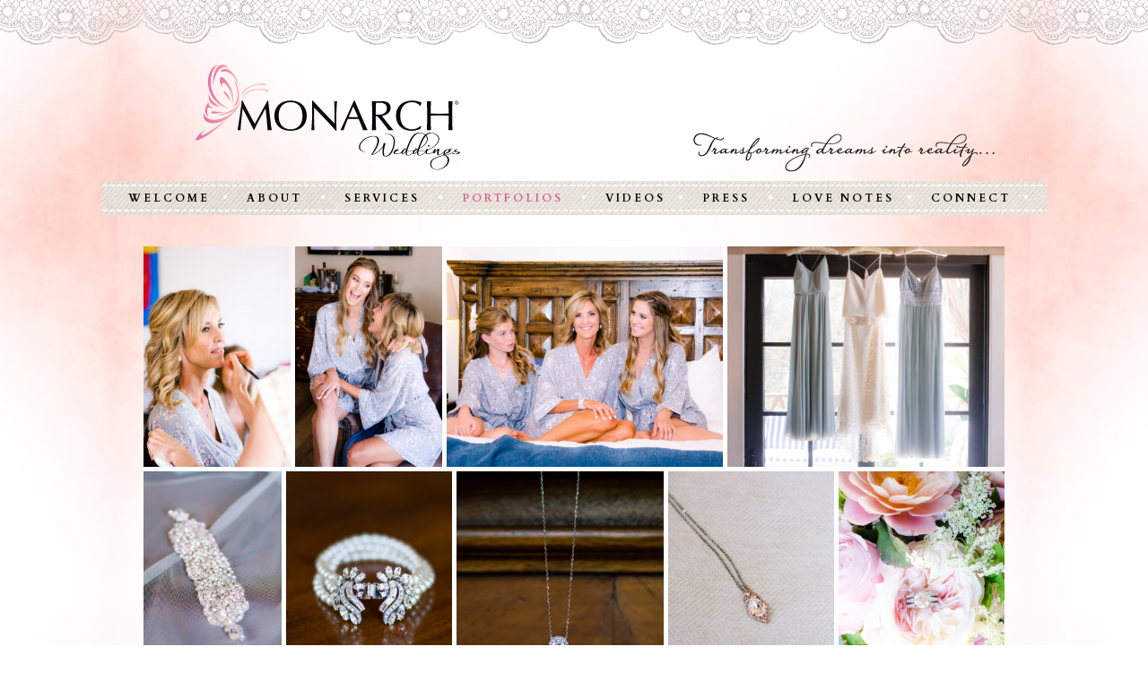

--- FILE ---
content_type: text/html; charset=UTF-8
request_url: https://monarchweddings.com/portfolio/weddings/dawn-mike/
body_size: 18950
content:
<!DOCTYPE html>
<html dir="ltr" lang="en-US" prefix="og: https://ogp.me/ns#">
<head>
    <meta charset="UTF-8" />
	<title>San Diego Wedding Planner &#8211; Monarch Weddings Classic Elegance Rancho Valencia Resort Wedding | San Diego Wedding Planner - Monarch Weddings</title>
	<meta name="viewport" content="width=device-width, initial-scale=1">
	
	<!--[if lt IE 9]>
	<script src="http://html5shim.googlecode.com/svn/trunk/html5.js"></script>
	<![endif]-->

	<link href='http://fonts.googleapis.com/css?family=Open+Sans:400italic,600italic,400,600,700|Cardo:400,700' rel='stylesheet' type='text/css'>
	<link media="screen" href="https://monarchweddings.com/wp-content/themes/LoveInspired2/style.css" rel="stylesheet" type="text/css">
	<link media="handheld, only screen and (max-width: 480px), only screen and (max-device-width: 480px)" href="https://monarchweddings.com/wp-content/themes/LoveInspired2/mobile.css" type="text/css" rel="stylesheet" />
	
	<link rel="icon" type="image/png" href="https://monarchweddings.com/wp-content/themes/LoveInspired2/images/favicon.png" />
	<link type="image/x-icon" href="https://monarchweddings.com/wp-content/themes/LoveInspired2/images/favicon.ico" rel="icon">
	<script type="text/javascript">
	
	  var _gaq = _gaq || [];
	  _gaq.push(['_setAccount', 'UA-29478566-1']);
	  _gaq.push(['_trackPageview']);
	
	  (function() {
	    var ga = document.createElement('script'); ga.type = 'text/javascript'; ga.async = true;
	    ga.src = ('https:' == document.location.protocol ? 'https://ssl' : 'http://www') + '.google-analytics.com/ga.js';
	    var s = document.getElementsByTagName('script')[0]; s.parentNode.insertBefore(ga, s);
	  })();
	
	</script>
	<style>img:is([sizes="auto" i], [sizes^="auto," i]) { contain-intrinsic-size: 3000px 1500px }</style>
	
		<!-- All in One SEO 4.9.3 - aioseo.com -->
	<meta name="description" content="Dawn &amp; Mike&#039;s beautiful classic elegance style wedding at Rancho Valencia Resort planned/designed by Monarch Weddings" />
	<meta name="robots" content="max-image-preview:large" />
	<link rel="canonical" href="https://monarchweddings.com/portfolio/weddings/dawn-mike/" />
	<meta name="generator" content="All in One SEO (AIOSEO) 4.9.3" />
		<meta property="og:locale" content="en_US" />
		<meta property="og:site_name" content="San Diego Wedding Planner - Monarch Weddings | San Diego Wedding Planner - Monarch Weddings" />
		<meta property="og:type" content="article" />
		<meta property="og:title" content="Classic Elegance Rancho Valencia Resort Wedding | San Diego Wedding Planner - Monarch Weddings" />
		<meta property="og:description" content="Dawn &amp; Mike&#039;s beautiful classic elegance style wedding at Rancho Valencia Resort planned/designed by Monarch Weddings" />
		<meta property="og:url" content="https://monarchweddings.com/portfolio/weddings/dawn-mike/" />
		<meta property="article:published_time" content="2018-01-05T02:06:08+00:00" />
		<meta property="article:modified_time" content="2023-09-08T23:52:39+00:00" />
		<meta name="twitter:card" content="summary" />
		<meta name="twitter:title" content="Classic Elegance Rancho Valencia Resort Wedding | San Diego Wedding Planner - Monarch Weddings" />
		<meta name="twitter:description" content="Dawn &amp; Mike&#039;s beautiful classic elegance style wedding at Rancho Valencia Resort planned/designed by Monarch Weddings" />
		<script type="application/ld+json" class="aioseo-schema">
			{"@context":"https:\/\/schema.org","@graph":[{"@type":"BreadcrumbList","@id":"https:\/\/monarchweddings.com\/portfolio\/weddings\/dawn-mike\/#breadcrumblist","itemListElement":[{"@type":"ListItem","@id":"https:\/\/monarchweddings.com#listItem","position":1,"name":"Home","item":"https:\/\/monarchweddings.com","nextItem":{"@type":"ListItem","@id":"https:\/\/monarchweddings.com\/portfolio\/#listItem","name":"Portfolio"}},{"@type":"ListItem","@id":"https:\/\/monarchweddings.com\/portfolio\/#listItem","position":2,"name":"Portfolio","item":"https:\/\/monarchweddings.com\/portfolio\/","nextItem":{"@type":"ListItem","@id":"https:\/\/monarchweddings.com\/portfolio\/weddings\/#listItem","name":"Weddings"},"previousItem":{"@type":"ListItem","@id":"https:\/\/monarchweddings.com#listItem","name":"Home"}},{"@type":"ListItem","@id":"https:\/\/monarchweddings.com\/portfolio\/weddings\/#listItem","position":3,"name":"Weddings","item":"https:\/\/monarchweddings.com\/portfolio\/weddings\/","nextItem":{"@type":"ListItem","@id":"https:\/\/monarchweddings.com\/portfolio\/weddings\/dawn-mike\/#listItem","name":"Dawn &#038; Mike"},"previousItem":{"@type":"ListItem","@id":"https:\/\/monarchweddings.com\/portfolio\/#listItem","name":"Portfolio"}},{"@type":"ListItem","@id":"https:\/\/monarchweddings.com\/portfolio\/weddings\/dawn-mike\/#listItem","position":4,"name":"Dawn &#038; Mike","previousItem":{"@type":"ListItem","@id":"https:\/\/monarchweddings.com\/portfolio\/weddings\/#listItem","name":"Weddings"}}]},{"@type":"Organization","@id":"https:\/\/monarchweddings.com\/#organization","name":"Monarch Weddings, LLC","description":"San Diego Wedding Planner - Monarch Weddings","url":"https:\/\/monarchweddings.com\/","telephone":"+16195400879","logo":{"@type":"ImageObject","url":"https:\/\/i0.wp.com\/monarchweddings.com\/wp-content\/uploads\/2023\/12\/Monarch-Wedding-%C2%AE-Logo-Final-Use.jpg?fit=1200%2C478&ssl=1","@id":"https:\/\/monarchweddings.com\/portfolio\/weddings\/dawn-mike\/#organizationLogo","width":1200,"height":478},"image":{"@id":"https:\/\/monarchweddings.com\/portfolio\/weddings\/dawn-mike\/#organizationLogo"}},{"@type":"WebPage","@id":"https:\/\/monarchweddings.com\/portfolio\/weddings\/dawn-mike\/#webpage","url":"https:\/\/monarchweddings.com\/portfolio\/weddings\/dawn-mike\/","name":"Classic Elegance Rancho Valencia Resort Wedding | San Diego Wedding Planner - Monarch Weddings","description":"Dawn & Mike's beautiful classic elegance style wedding at Rancho Valencia Resort planned\/designed by Monarch Weddings","inLanguage":"en-US","isPartOf":{"@id":"https:\/\/monarchweddings.com\/#website"},"breadcrumb":{"@id":"https:\/\/monarchweddings.com\/portfolio\/weddings\/dawn-mike\/#breadcrumblist"},"image":{"@type":"ImageObject","url":"https:\/\/i0.wp.com\/monarchweddings.com\/wp-content\/uploads\/2018\/01\/DM17_464-1-e1515178522370.jpg?fit=1849%2C950&ssl=1","@id":"https:\/\/monarchweddings.com\/portfolio\/weddings\/dawn-mike\/#mainImage","width":1849,"height":950},"primaryImageOfPage":{"@id":"https:\/\/monarchweddings.com\/portfolio\/weddings\/dawn-mike\/#mainImage"},"datePublished":"2018-01-05T02:06:08+00:00","dateModified":"2023-09-08T23:52:39+00:00"},{"@type":"WebSite","@id":"https:\/\/monarchweddings.com\/#website","url":"https:\/\/monarchweddings.com\/","name":"San Diego Wedding Planner - Monarch Weddings","alternateName":"Monarch Weddings","description":"San Diego Wedding Planner - Monarch Weddings","inLanguage":"en-US","publisher":{"@id":"https:\/\/monarchweddings.com\/#organization"}}]}
		</script>
		<!-- All in One SEO -->

<link rel='dns-prefetch' href='//assets.pinterest.com' />
<link rel='dns-prefetch' href='//stats.wp.com' />
<link rel='dns-prefetch' href='//v0.wordpress.com' />
<link rel='preconnect' href='//i0.wp.com' />
<link rel='preconnect' href='//c0.wp.com' />
<script type="text/javascript">
/* <![CDATA[ */
window._wpemojiSettings = {"baseUrl":"https:\/\/s.w.org\/images\/core\/emoji\/16.0.1\/72x72\/","ext":".png","svgUrl":"https:\/\/s.w.org\/images\/core\/emoji\/16.0.1\/svg\/","svgExt":".svg","source":{"concatemoji":"https:\/\/monarchweddings.com\/wp-includes\/js\/wp-emoji-release.min.js?ver=6.8.3"}};
/*! This file is auto-generated */
!function(s,n){var o,i,e;function c(e){try{var t={supportTests:e,timestamp:(new Date).valueOf()};sessionStorage.setItem(o,JSON.stringify(t))}catch(e){}}function p(e,t,n){e.clearRect(0,0,e.canvas.width,e.canvas.height),e.fillText(t,0,0);var t=new Uint32Array(e.getImageData(0,0,e.canvas.width,e.canvas.height).data),a=(e.clearRect(0,0,e.canvas.width,e.canvas.height),e.fillText(n,0,0),new Uint32Array(e.getImageData(0,0,e.canvas.width,e.canvas.height).data));return t.every(function(e,t){return e===a[t]})}function u(e,t){e.clearRect(0,0,e.canvas.width,e.canvas.height),e.fillText(t,0,0);for(var n=e.getImageData(16,16,1,1),a=0;a<n.data.length;a++)if(0!==n.data[a])return!1;return!0}function f(e,t,n,a){switch(t){case"flag":return n(e,"\ud83c\udff3\ufe0f\u200d\u26a7\ufe0f","\ud83c\udff3\ufe0f\u200b\u26a7\ufe0f")?!1:!n(e,"\ud83c\udde8\ud83c\uddf6","\ud83c\udde8\u200b\ud83c\uddf6")&&!n(e,"\ud83c\udff4\udb40\udc67\udb40\udc62\udb40\udc65\udb40\udc6e\udb40\udc67\udb40\udc7f","\ud83c\udff4\u200b\udb40\udc67\u200b\udb40\udc62\u200b\udb40\udc65\u200b\udb40\udc6e\u200b\udb40\udc67\u200b\udb40\udc7f");case"emoji":return!a(e,"\ud83e\udedf")}return!1}function g(e,t,n,a){var r="undefined"!=typeof WorkerGlobalScope&&self instanceof WorkerGlobalScope?new OffscreenCanvas(300,150):s.createElement("canvas"),o=r.getContext("2d",{willReadFrequently:!0}),i=(o.textBaseline="top",o.font="600 32px Arial",{});return e.forEach(function(e){i[e]=t(o,e,n,a)}),i}function t(e){var t=s.createElement("script");t.src=e,t.defer=!0,s.head.appendChild(t)}"undefined"!=typeof Promise&&(o="wpEmojiSettingsSupports",i=["flag","emoji"],n.supports={everything:!0,everythingExceptFlag:!0},e=new Promise(function(e){s.addEventListener("DOMContentLoaded",e,{once:!0})}),new Promise(function(t){var n=function(){try{var e=JSON.parse(sessionStorage.getItem(o));if("object"==typeof e&&"number"==typeof e.timestamp&&(new Date).valueOf()<e.timestamp+604800&&"object"==typeof e.supportTests)return e.supportTests}catch(e){}return null}();if(!n){if("undefined"!=typeof Worker&&"undefined"!=typeof OffscreenCanvas&&"undefined"!=typeof URL&&URL.createObjectURL&&"undefined"!=typeof Blob)try{var e="postMessage("+g.toString()+"("+[JSON.stringify(i),f.toString(),p.toString(),u.toString()].join(",")+"));",a=new Blob([e],{type:"text/javascript"}),r=new Worker(URL.createObjectURL(a),{name:"wpTestEmojiSupports"});return void(r.onmessage=function(e){c(n=e.data),r.terminate(),t(n)})}catch(e){}c(n=g(i,f,p,u))}t(n)}).then(function(e){for(var t in e)n.supports[t]=e[t],n.supports.everything=n.supports.everything&&n.supports[t],"flag"!==t&&(n.supports.everythingExceptFlag=n.supports.everythingExceptFlag&&n.supports[t]);n.supports.everythingExceptFlag=n.supports.everythingExceptFlag&&!n.supports.flag,n.DOMReady=!1,n.readyCallback=function(){n.DOMReady=!0}}).then(function(){return e}).then(function(){var e;n.supports.everything||(n.readyCallback(),(e=n.source||{}).concatemoji?t(e.concatemoji):e.wpemoji&&e.twemoji&&(t(e.twemoji),t(e.wpemoji)))}))}((window,document),window._wpemojiSettings);
/* ]]> */
</script>
<link rel='stylesheet' id='pibfi_pinterest_style-css' href='https://monarchweddings.com/wp-content/plugins/pinterest-pin-it-button-for-images/ppibfi_pinterest.css?ver=6.8.3' type='text/css' media='all' />
<link rel='stylesheet' id='pinterest-pin-it-button-plugin-styles-css' href='https://monarchweddings.com/wp-content/plugins/pinterest-pin-it-button/css/public.css?ver=2.1.0.1' type='text/css' media='all' />
<style id='wp-emoji-styles-inline-css' type='text/css'>

	img.wp-smiley, img.emoji {
		display: inline !important;
		border: none !important;
		box-shadow: none !important;
		height: 1em !important;
		width: 1em !important;
		margin: 0 0.07em !important;
		vertical-align: -0.1em !important;
		background: none !important;
		padding: 0 !important;
	}
</style>
<link rel='stylesheet' id='wp-block-library-css' href='https://c0.wp.com/c/6.8.3/wp-includes/css/dist/block-library/style.min.css' type='text/css' media='all' />
<style id='classic-theme-styles-inline-css' type='text/css'>
/*! This file is auto-generated */
.wp-block-button__link{color:#fff;background-color:#32373c;border-radius:9999px;box-shadow:none;text-decoration:none;padding:calc(.667em + 2px) calc(1.333em + 2px);font-size:1.125em}.wp-block-file__button{background:#32373c;color:#fff;text-decoration:none}
</style>
<link rel='stylesheet' id='aioseo/css/src/vue/standalone/blocks/table-of-contents/global.scss-css' href='https://monarchweddings.com/wp-content/plugins/all-in-one-seo-pack/dist/Lite/assets/css/table-of-contents/global.e90f6d47.css?ver=4.9.3' type='text/css' media='all' />
<style id='yelp-block-profile-style-inline-css' type='text/css'>
[id^=rby-]{border-radius:8px;box-shadow:0 6px 12px -2px rgba(50,50,93,.25),0 3px 7px -3px rgba(0,0,0,.3);line-height:1.6;margin:30px auto;padding:20px;position:relative}[id^=rby-] .rby-business-stars-wrap{line-height:1}[id^=rby-] .rby-business-stars{background:url(/wp-content/plugins/yelp-widget-pro/build/images/stars2x.a9a7f615.png) no-repeat;background-size:cover;display:block;height:32px;overflow:hidden;width:176px}[id^=rby-] .rby-business-stars.rby-business-stars-small{height:24px;width:132px}[id^=rby-] .rby-business-stars--0-5{background-position:0 -64px}[id^=rby-] .rby-business-stars--0-5.rby-business-stars-small{background-position:0 0}[id^=rby-] .rby-business-stars--1{background-position:0 -64px}[id^=rby-] .rby-business-stars--1.rby-business-stars-small{background-position:0 -48px}[id^=rby-] .rby-business-stars--1-5{background-position:0 -32px}[id^=rby-] .rby-business-stars--1-5.rby-business-stars-small{background-position:0 -24px}[id^=rby-] .rby-business-stars--2{background-position:0 -128px}[id^=rby-] .rby-business-stars--2-5,[id^=rby-] .rby-business-stars--2.rby-business-stars-small{background-position:0 -96px}[id^=rby-] .rby-business-stars--2-5.rby-business-stars-small{background-position:0 -72px}[id^=rby-] .rby-business-stars--3{background-position:0 -192px}[id^=rby-] .rby-business-stars--3.rby-business-stars-small{background-position:0 -144px}[id^=rby-] .rby-business-stars--3-5{background-position:0 -160px}[id^=rby-] .rby-business-stars--3-5.rby-business-stars-small{background-position:0 -120px}[id^=rby-] .rby-business-stars--4{background-position:0 -256px}[id^=rby-] .rby-business-stars--4.rby-business-stars-small{background-position:0 -192px}[id^=rby-] .rby-business-stars--4-5{background-position:0 -224px}[id^=rby-] .rby-business-stars--4-5.rby-business-stars-small{background-position:0 -168px}[id^=rby-] .rby-business-stars--5{background-position:0 -288px}[id^=rby-] .rby-business-stars--5.rby-business-stars-small{background-position:0 -216px}[id^=rby-] .rby-business-stars-reviews{color:#24292f;display:block;font-size:13px;font-weight:600;line-height:1;margin:8px 0 0;padding:0}[id^=rby-] .rby-business-stars-date{color:#24292f;display:block;font-size:13px;margin:10px 0 0;padding:0}[id^=rby-] .rby-display-address-wrap{display:flex}[id^=rby-] .rby-display-address-wrap address{color:#24292f;font-size:13px;font-style:normal;line-height:1.4;margin:0;padding:0 10px}[id^=rby-] .rby-display-address-wrap address a{color:#027a97;font-weight:600;text-decoration:none}[id^=rby-] .rby-display-address-wrap address a:hover{text-decoration:underline}[id^=rby-] .rby-display-address-wrap address span{display:block}[id^=rby-] .rby-business-hours{display:flex;flex-wrap:wrap;font-size:13px}[id^=rby-] .rby-business-hours__day{flex:.8}[id^=rby-] .rby-business-hours__today-true{font-weight:600}[id^=rby-] a{color:#027a97;text-decoration:none}[id^=rby-] a:hover{text-decoration:underline}[id^=rby-] .rby-yelp-icon-header{align-items:center;background:#fff;border-radius:50%;box-shadow:0 0 4px rgba(0,0,0,.25);display:flex;height:55px;justify-content:center;left:50%;margin-left:-28px;position:absolute;top:-30px;width:55px;z-index:2}[id^=rby-] .rby-yelp-icon-header>img{height:30px;left:1px;position:relative;width:30px}[id^=rby-] .rby-image-header{border-radius:8px 8px 0 0;display:inline-flex;flex-wrap:nowrap;height:250px;left:0;overflow:hidden;position:absolute;right:0;top:0;width:100%}[id^=rby-] .rby-image-header img{display:inline;flex:1 0 auto;height:100%}[id^=rby-] .rby-image-header__custom{background-position:50%;background-size:cover}[id^=rby-] .rby-business-name-wrap{background:#fff;border-bottom:1px solid #e1e4e8;border-radius:7px 7px 0 0;text-align:center;width:100%}[id^=rby-] .rby-business-name-wrap .rby-business-name{color:#24292f;font-size:32px;font-weight:600;line-height:1.2;margin:0;padding:18px 0}[id^=rby-] .rby-title-header{align-items:center;background:#fbfbfb;border:1px solid #e1e4e8;border-radius:8px;display:flex;flex-direction:column;justify-content:center;margin:155px auto 25px;max-width:800px;padding:0;position:relative;z-index:99}[id^=rby-] .rby-title-header .rby-business-meta-wrap{align-items:center;border-radius:0 0 7px 7px;box-sizing:border-box;display:flex;flex-direction:row;gap:20px;justify-content:center;overflow:hidden;padding:20px;width:100%}[id^=rby-] .rby-title-header .rby-business-meta-wrap>div:last-child{margin-left:auto}[id^=rby-] .rby-business-status-meta-wrap{flex:1;text-align:center}[id^=rby-] .rby-business-status-meta-wrap__inner{align-items:center;background:#f2f2f2;border-radius:50px;display:inline-flex;justify-content:center;max-width:270px}[id^=rby-] .rby-business-status-meta-wrap__inner>span{text-align:center}[id^=rby-] .rby-badge{background:rgba(2,122,151,.13);border-radius:15px;color:#24292f;display:inline-block;font-size:12px;line-height:16px;margin:0;padding:4px 12px}[id^=rby-] .rby-business-claimed{align-items:center;color:#1f8eff;display:flex;font-size:13px;font-weight:600;gap:5px;line-height:1.2;margin:0;padding:10px 20px 10px 15px}[id^=rby-] .rby-business-claimed__icon{position:relative;top:-1px}[id^=rby-] .rby-business-open-status{font-size:13px;font-weight:600;padding:0 20px;text-transform:uppercase}[id^=rby-] .rby-business-open-status__open{color:#4cbb30}[id^=rby-] .rby-business-open-status__closed{color:red}[id^=rby-] .rby-business-price{border-left:1px solid #e1e4e8;border-right:1px solid #e1e4e8;color:#24292f;font-size:16px;font-weight:600;margin:0;padding:0 20px}[id^=rby-] .rby-button{align-content:center;background:#e00707;border:none;border-radius:6px;display:inline-flex;font-size:16px;gap:5px;margin:0;padding:10px 16px;white-space:nowrap}[id^=rby-] .rby-button--red{color:#fff}[id^=rby-] .rby-button--red:hover{background:#f93b3b;color:#fff}[id^=rby-] .rby-button--white{background:#fff;border:1px solid #c0c4c8;color:#24292f}[id^=rby-] .rby-button--white:hover{border:1px solid #8a9198;color:#24292f}[id^=rby-] .rby-button a,[id^=rby-] .rby-button--link{text-decoration:none!important}[id^=rby-] .rby-additional-info-wrap{display:flex;gap:20px;margin:0 auto 25px;max-width:800px}[id^=rby-] .rby-additional-info-wrap__inner{border:1px solid #e1e4e8;border-radius:8px;flex:1;padding:20px}[id^=rby-] .rby-business-badges-wrap{display:inline-flex;flex-wrap:wrap;gap:5px;white-space:nowrap}[id^=rby-] .rby-business-phone-wrap{align-items:center;display:flex;margin:0 0 15px}[id^=rby-] .rby-business-phone-wrap .dashicon{align-items:center;color:#e00707;display:flex;font-size:16px}[id^=rby-] .rby-business-phone-wrap a{color:#027a97;display:inline-block;font-size:15px;font-weight:400;line-height:1.2;margin:0;padding:0}[id^=rby-] .rby-directions-link-wrap{margin:20px 0 0}[id^=rby-] .rby-directions-link-wrap a{display:inline-block;line-height:1}[id^=rby-] h2.rby-heading,[id^=rby-] h3.rby-heading,[id^=rby-] h4.rby-heading,[id^=rby-] h5.rby-heading{color:#24292f;font-size:13px;font-weight:600;margin:0 0 10px;text-transform:uppercase}[id^=rby-] .rby-business-reviews-wrap .rby-heading{margin:0 0 20px 20px}[id^=rby-] .rby-business-reviews-wrap{margin:0 auto;max-width:800px}[id^=rby-] .rby-business-review{border:1px solid #e1e4e8;border-radius:8px;display:flex;gap:20px;margin:0 0 20px;padding:20px;position:relative}[id^=rby-] .rby-business-review:last-of-type{margin-bottom:0}[id^=rby-] .rby-business-review .rby-business-review-yelp-icon{position:absolute;right:16px;top:16px;width:20px}[id^=rby-] .rby-business-review .rby-business-review-user-image{margin:0 0 8px;overflow:hidden;width:80px}[id^=rby-] .rby-business-review .rby-business-review-user-image img{border-radius:6px;height:auto;width:100%}[id^=rby-] .rby-business-review .rby-business-review-user-name{color:#24292f;font-size:13px;font-weight:500}[id^=rby-] .rby-business-review .rby-business-review-content-rating{margin:0 0 15px}[id^=rby-] .rby-business-review .rby-business-review-content-text p{color:#24292f;font-size:16px;line-height:1.4;margin:0 0 10px;padding:0}[id^=rby-] .rby-business-review .rby-business-review-content-readmore-wrap{display:inline-block}[id^=rby-] .rby-business-review .rby-business-review-content-readmore{align-items:center;display:flex;font-size:15px;margin:0;padding:0}[id^=rby-] .rby-business-review .rby-business-review-content-readmore .dashicon{align-items:center;display:flex;font-size:15px;margin:0;padding:0 0 0 4px;text-decoration:none}[id^=rby-] .rby-powered-by-wrap{text-align:center}[id^=rby-] .rby-powered-by{align-items:center;background:#fff;border-radius:50px;box-shadow:0 1px 4px rgba(0,0,0,.25);display:inline-flex;margin:25px 0 10px;padding:4px 8px}[id^=rby-] .rby-powered-by span{color:#24292f;font-size:13px;margin:0;padding:0 8px 0 6px}[id^=rby-] .rby-powered-by img{width:60px}@media(max-width:850px){[id^=rby-] .rby-title-header .rby-business-meta-wrap{flex-direction:column;padding:20px;text-align:center}[id^=rby-] .rby-title-header .rby-business-meta-wrap .rby-business-stars{margin:0 auto}[id^=rby-] .rby-title-header .rby-business-meta-wrap>div:last-of-type{margin-right:auto}[id^=rby-] .rby-additional-info-wrap{flex-direction:column}}[id^=rby-] .rby-loading-content{align-items:center;display:flex;flex-direction:column;justify-content:center;min-height:400px;padding:30px}[id^=rby-] .rby-loading-content img{margin:0 0 20px;width:250px}[id^=rby-] .rby-loading-content .rby-loading-text{align-content:center;background:rgba(2,122,151,.13);border-radius:50px;display:inline-flex;padding:3px 10px 3px 0}@media(max-width:450px){[id^=rby-] .rby-business-review .rby-business-review-user-image{width:60px}}

</style>
<link rel='stylesheet' id='mediaelement-css' href='https://c0.wp.com/c/6.8.3/wp-includes/js/mediaelement/mediaelementplayer-legacy.min.css' type='text/css' media='all' />
<link rel='stylesheet' id='wp-mediaelement-css' href='https://c0.wp.com/c/6.8.3/wp-includes/js/mediaelement/wp-mediaelement.min.css' type='text/css' media='all' />
<style id='jetpack-sharing-buttons-style-inline-css' type='text/css'>
.jetpack-sharing-buttons__services-list{display:flex;flex-direction:row;flex-wrap:wrap;gap:0;list-style-type:none;margin:5px;padding:0}.jetpack-sharing-buttons__services-list.has-small-icon-size{font-size:12px}.jetpack-sharing-buttons__services-list.has-normal-icon-size{font-size:16px}.jetpack-sharing-buttons__services-list.has-large-icon-size{font-size:24px}.jetpack-sharing-buttons__services-list.has-huge-icon-size{font-size:36px}@media print{.jetpack-sharing-buttons__services-list{display:none!important}}.editor-styles-wrapper .wp-block-jetpack-sharing-buttons{gap:0;padding-inline-start:0}ul.jetpack-sharing-buttons__services-list.has-background{padding:1.25em 2.375em}
</style>
<style id='global-styles-inline-css' type='text/css'>
:root{--wp--preset--aspect-ratio--square: 1;--wp--preset--aspect-ratio--4-3: 4/3;--wp--preset--aspect-ratio--3-4: 3/4;--wp--preset--aspect-ratio--3-2: 3/2;--wp--preset--aspect-ratio--2-3: 2/3;--wp--preset--aspect-ratio--16-9: 16/9;--wp--preset--aspect-ratio--9-16: 9/16;--wp--preset--color--black: #000000;--wp--preset--color--cyan-bluish-gray: #abb8c3;--wp--preset--color--white: #ffffff;--wp--preset--color--pale-pink: #f78da7;--wp--preset--color--vivid-red: #cf2e2e;--wp--preset--color--luminous-vivid-orange: #ff6900;--wp--preset--color--luminous-vivid-amber: #fcb900;--wp--preset--color--light-green-cyan: #7bdcb5;--wp--preset--color--vivid-green-cyan: #00d084;--wp--preset--color--pale-cyan-blue: #8ed1fc;--wp--preset--color--vivid-cyan-blue: #0693e3;--wp--preset--color--vivid-purple: #9b51e0;--wp--preset--gradient--vivid-cyan-blue-to-vivid-purple: linear-gradient(135deg,rgba(6,147,227,1) 0%,rgb(155,81,224) 100%);--wp--preset--gradient--light-green-cyan-to-vivid-green-cyan: linear-gradient(135deg,rgb(122,220,180) 0%,rgb(0,208,130) 100%);--wp--preset--gradient--luminous-vivid-amber-to-luminous-vivid-orange: linear-gradient(135deg,rgba(252,185,0,1) 0%,rgba(255,105,0,1) 100%);--wp--preset--gradient--luminous-vivid-orange-to-vivid-red: linear-gradient(135deg,rgba(255,105,0,1) 0%,rgb(207,46,46) 100%);--wp--preset--gradient--very-light-gray-to-cyan-bluish-gray: linear-gradient(135deg,rgb(238,238,238) 0%,rgb(169,184,195) 100%);--wp--preset--gradient--cool-to-warm-spectrum: linear-gradient(135deg,rgb(74,234,220) 0%,rgb(151,120,209) 20%,rgb(207,42,186) 40%,rgb(238,44,130) 60%,rgb(251,105,98) 80%,rgb(254,248,76) 100%);--wp--preset--gradient--blush-light-purple: linear-gradient(135deg,rgb(255,206,236) 0%,rgb(152,150,240) 100%);--wp--preset--gradient--blush-bordeaux: linear-gradient(135deg,rgb(254,205,165) 0%,rgb(254,45,45) 50%,rgb(107,0,62) 100%);--wp--preset--gradient--luminous-dusk: linear-gradient(135deg,rgb(255,203,112) 0%,rgb(199,81,192) 50%,rgb(65,88,208) 100%);--wp--preset--gradient--pale-ocean: linear-gradient(135deg,rgb(255,245,203) 0%,rgb(182,227,212) 50%,rgb(51,167,181) 100%);--wp--preset--gradient--electric-grass: linear-gradient(135deg,rgb(202,248,128) 0%,rgb(113,206,126) 100%);--wp--preset--gradient--midnight: linear-gradient(135deg,rgb(2,3,129) 0%,rgb(40,116,252) 100%);--wp--preset--font-size--small: 13px;--wp--preset--font-size--medium: 20px;--wp--preset--font-size--large: 36px;--wp--preset--font-size--x-large: 42px;--wp--preset--spacing--20: 0.44rem;--wp--preset--spacing--30: 0.67rem;--wp--preset--spacing--40: 1rem;--wp--preset--spacing--50: 1.5rem;--wp--preset--spacing--60: 2.25rem;--wp--preset--spacing--70: 3.38rem;--wp--preset--spacing--80: 5.06rem;--wp--preset--shadow--natural: 6px 6px 9px rgba(0, 0, 0, 0.2);--wp--preset--shadow--deep: 12px 12px 50px rgba(0, 0, 0, 0.4);--wp--preset--shadow--sharp: 6px 6px 0px rgba(0, 0, 0, 0.2);--wp--preset--shadow--outlined: 6px 6px 0px -3px rgba(255, 255, 255, 1), 6px 6px rgba(0, 0, 0, 1);--wp--preset--shadow--crisp: 6px 6px 0px rgba(0, 0, 0, 1);}:where(.is-layout-flex){gap: 0.5em;}:where(.is-layout-grid){gap: 0.5em;}body .is-layout-flex{display: flex;}.is-layout-flex{flex-wrap: wrap;align-items: center;}.is-layout-flex > :is(*, div){margin: 0;}body .is-layout-grid{display: grid;}.is-layout-grid > :is(*, div){margin: 0;}:where(.wp-block-columns.is-layout-flex){gap: 2em;}:where(.wp-block-columns.is-layout-grid){gap: 2em;}:where(.wp-block-post-template.is-layout-flex){gap: 1.25em;}:where(.wp-block-post-template.is-layout-grid){gap: 1.25em;}.has-black-color{color: var(--wp--preset--color--black) !important;}.has-cyan-bluish-gray-color{color: var(--wp--preset--color--cyan-bluish-gray) !important;}.has-white-color{color: var(--wp--preset--color--white) !important;}.has-pale-pink-color{color: var(--wp--preset--color--pale-pink) !important;}.has-vivid-red-color{color: var(--wp--preset--color--vivid-red) !important;}.has-luminous-vivid-orange-color{color: var(--wp--preset--color--luminous-vivid-orange) !important;}.has-luminous-vivid-amber-color{color: var(--wp--preset--color--luminous-vivid-amber) !important;}.has-light-green-cyan-color{color: var(--wp--preset--color--light-green-cyan) !important;}.has-vivid-green-cyan-color{color: var(--wp--preset--color--vivid-green-cyan) !important;}.has-pale-cyan-blue-color{color: var(--wp--preset--color--pale-cyan-blue) !important;}.has-vivid-cyan-blue-color{color: var(--wp--preset--color--vivid-cyan-blue) !important;}.has-vivid-purple-color{color: var(--wp--preset--color--vivid-purple) !important;}.has-black-background-color{background-color: var(--wp--preset--color--black) !important;}.has-cyan-bluish-gray-background-color{background-color: var(--wp--preset--color--cyan-bluish-gray) !important;}.has-white-background-color{background-color: var(--wp--preset--color--white) !important;}.has-pale-pink-background-color{background-color: var(--wp--preset--color--pale-pink) !important;}.has-vivid-red-background-color{background-color: var(--wp--preset--color--vivid-red) !important;}.has-luminous-vivid-orange-background-color{background-color: var(--wp--preset--color--luminous-vivid-orange) !important;}.has-luminous-vivid-amber-background-color{background-color: var(--wp--preset--color--luminous-vivid-amber) !important;}.has-light-green-cyan-background-color{background-color: var(--wp--preset--color--light-green-cyan) !important;}.has-vivid-green-cyan-background-color{background-color: var(--wp--preset--color--vivid-green-cyan) !important;}.has-pale-cyan-blue-background-color{background-color: var(--wp--preset--color--pale-cyan-blue) !important;}.has-vivid-cyan-blue-background-color{background-color: var(--wp--preset--color--vivid-cyan-blue) !important;}.has-vivid-purple-background-color{background-color: var(--wp--preset--color--vivid-purple) !important;}.has-black-border-color{border-color: var(--wp--preset--color--black) !important;}.has-cyan-bluish-gray-border-color{border-color: var(--wp--preset--color--cyan-bluish-gray) !important;}.has-white-border-color{border-color: var(--wp--preset--color--white) !important;}.has-pale-pink-border-color{border-color: var(--wp--preset--color--pale-pink) !important;}.has-vivid-red-border-color{border-color: var(--wp--preset--color--vivid-red) !important;}.has-luminous-vivid-orange-border-color{border-color: var(--wp--preset--color--luminous-vivid-orange) !important;}.has-luminous-vivid-amber-border-color{border-color: var(--wp--preset--color--luminous-vivid-amber) !important;}.has-light-green-cyan-border-color{border-color: var(--wp--preset--color--light-green-cyan) !important;}.has-vivid-green-cyan-border-color{border-color: var(--wp--preset--color--vivid-green-cyan) !important;}.has-pale-cyan-blue-border-color{border-color: var(--wp--preset--color--pale-cyan-blue) !important;}.has-vivid-cyan-blue-border-color{border-color: var(--wp--preset--color--vivid-cyan-blue) !important;}.has-vivid-purple-border-color{border-color: var(--wp--preset--color--vivid-purple) !important;}.has-vivid-cyan-blue-to-vivid-purple-gradient-background{background: var(--wp--preset--gradient--vivid-cyan-blue-to-vivid-purple) !important;}.has-light-green-cyan-to-vivid-green-cyan-gradient-background{background: var(--wp--preset--gradient--light-green-cyan-to-vivid-green-cyan) !important;}.has-luminous-vivid-amber-to-luminous-vivid-orange-gradient-background{background: var(--wp--preset--gradient--luminous-vivid-amber-to-luminous-vivid-orange) !important;}.has-luminous-vivid-orange-to-vivid-red-gradient-background{background: var(--wp--preset--gradient--luminous-vivid-orange-to-vivid-red) !important;}.has-very-light-gray-to-cyan-bluish-gray-gradient-background{background: var(--wp--preset--gradient--very-light-gray-to-cyan-bluish-gray) !important;}.has-cool-to-warm-spectrum-gradient-background{background: var(--wp--preset--gradient--cool-to-warm-spectrum) !important;}.has-blush-light-purple-gradient-background{background: var(--wp--preset--gradient--blush-light-purple) !important;}.has-blush-bordeaux-gradient-background{background: var(--wp--preset--gradient--blush-bordeaux) !important;}.has-luminous-dusk-gradient-background{background: var(--wp--preset--gradient--luminous-dusk) !important;}.has-pale-ocean-gradient-background{background: var(--wp--preset--gradient--pale-ocean) !important;}.has-electric-grass-gradient-background{background: var(--wp--preset--gradient--electric-grass) !important;}.has-midnight-gradient-background{background: var(--wp--preset--gradient--midnight) !important;}.has-small-font-size{font-size: var(--wp--preset--font-size--small) !important;}.has-medium-font-size{font-size: var(--wp--preset--font-size--medium) !important;}.has-large-font-size{font-size: var(--wp--preset--font-size--large) !important;}.has-x-large-font-size{font-size: var(--wp--preset--font-size--x-large) !important;}
:where(.wp-block-post-template.is-layout-flex){gap: 1.25em;}:where(.wp-block-post-template.is-layout-grid){gap: 1.25em;}
:where(.wp-block-columns.is-layout-flex){gap: 2em;}:where(.wp-block-columns.is-layout-grid){gap: 2em;}
:root :where(.wp-block-pullquote){font-size: 1.5em;line-height: 1.6;}
</style>
<link rel='stylesheet' id='fb-widget-frontend-style-css' href='https://monarchweddings.com/wp-content/plugins/facebook-pagelike-widget/assets/css/style.css?ver=1.0.0' type='text/css' media='all' />
<link rel='stylesheet' id='ngg_trigger_buttons-css' href='https://monarchweddings.com/wp-content/plugins/nextgen-gallery/static/GalleryDisplay/trigger_buttons.css?ver=4.0.3' type='text/css' media='all' />
<link rel='stylesheet' id='fancybox-0-css' href='https://monarchweddings.com/wp-content/plugins/nextgen-gallery/static/Lightbox/fancybox/jquery.fancybox-1.3.4.css?ver=4.0.3' type='text/css' media='all' />
<link rel='stylesheet' id='fontawesome_v4_shim_style-css' href='https://monarchweddings.com/wp-content/plugins/nextgen-gallery/static/FontAwesome/css/v4-shims.min.css?ver=6.8.3' type='text/css' media='all' />
<link rel='stylesheet' id='fontawesome-css' href='https://monarchweddings.com/wp-content/plugins/nextgen-gallery/static/FontAwesome/css/all.min.css?ver=6.8.3' type='text/css' media='all' />
<link rel='stylesheet' id='animations.css-css' href='https://monarchweddings.com/wp-content/plugins/nextgen-gallery-plus/static/Display/Animations/animate.min.css?ver=4.1.1' type='text/css' media='all' />
<link rel='stylesheet' id='ngg_pro_mosaic_style-css' href='https://monarchweddings.com/wp-content/plugins/nextgen-gallery-plus/static/DisplayTypes/Mosaic/style.css?ver=1.16.2' type='text/css' media='all' />
<link rel='stylesheet' id='nextgen-download-gallery-css' href='https://monarchweddings.com/wp-content/plugins/nextgen-download-gallery/static/css/style.css?ver=1.6.2' type='text/css' media='all' />
<link rel='stylesheet' id='wp-pagenavi-css' href='https://monarchweddings.com/wp-content/plugins/wp-pagenavi/pagenavi-css.css?ver=2.70' type='text/css' media='all' />
<link rel='stylesheet' id='ecae-frontend-css' href='https://monarchweddings.com/wp-content/plugins/easy-custom-auto-excerpt/assets/style-frontend.css?ver=2.5.0' type='text/css' media='all' />
<style id='ecae-frontend-inline-css' type='text/css'>
@import url(https://fonts.googleapis.com/css?family=Open+Sans:300italic,400italic,600italic,700italic,800italic,400,300,600,700,800&subset=latin,cyrillic-ext,latin-ext);span.ecae-button { font-family: 'Open Sans', Helvetica, Arial, sans-serif; }
</style>
<link rel='stylesheet' id='ecae-buttonskin-none-css' href='https://monarchweddings.com/wp-content/plugins/easy-custom-auto-excerpt/buttons/ecae-buttonskin-none.css?ver=2.5.0' type='text/css' media='all' />
<script type="text/javascript" src="https://c0.wp.com/c/6.8.3/wp-includes/js/jquery/jquery.min.js" id="jquery-core-js"></script>
<script type="text/javascript" src="https://c0.wp.com/c/6.8.3/wp-includes/js/jquery/jquery-migrate.min.js" id="jquery-migrate-js"></script>
<script type="text/javascript" src="https://monarchweddings.com/wp-content/plugins/pinterest-pin-it-button-for-images/ppibfi_pinterest.js?ver=6.8.3" id="pibfi_pinterest-js"></script>
<script type="text/javascript" id="photocrati_ajax-js-extra">
/* <![CDATA[ */
var photocrati_ajax = {"url":"https:\/\/monarchweddings.com\/index.php?photocrati_ajax=1","rest_url":"https:\/\/monarchweddings.com\/wp-json\/","wp_home_url":"https:\/\/monarchweddings.com","wp_site_url":"https:\/\/monarchweddings.com","wp_root_url":"https:\/\/monarchweddings.com","wp_plugins_url":"https:\/\/monarchweddings.com\/wp-content\/plugins","wp_content_url":"https:\/\/monarchweddings.com\/wp-content","wp_includes_url":"https:\/\/monarchweddings.com\/wp-includes\/","ngg_param_slug":"nggallery","rest_nonce":"c75c3e32f7"};
/* ]]> */
</script>
<script type="text/javascript" src="https://monarchweddings.com/wp-content/plugins/nextgen-gallery/static/Legacy/ajax.min.js?ver=4.0.3" id="photocrati_ajax-js"></script>
<script type="text/javascript" src="https://monarchweddings.com/wp-content/plugins/nextgen-gallery/static/FontAwesome/js/v4-shims.min.js?ver=5.3.1" id="fontawesome_v4_shim-js"></script>
<script type="text/javascript" defer crossorigin="anonymous" data-auto-replace-svg="false" data-keep-original-source="false" data-search-pseudo-elements src="https://monarchweddings.com/wp-content/plugins/nextgen-gallery/static/FontAwesome/js/all.min.js?ver=5.3.1" id="fontawesome-js"></script>
<script type="text/javascript" src="https://monarchweddings.com/wp-content/plugins/nextgen-gallery/static/GalleryDisplay/jquery.waitforimages-2.4.0-modded.js?ver=4.0.3" id="ngg_waitforimages-js"></script>
<link rel="https://api.w.org/" href="https://monarchweddings.com/wp-json/" /><link rel="alternate" title="JSON" type="application/json" href="https://monarchweddings.com/wp-json/wp/v2/pages/18834" /><link rel="EditURI" type="application/rsd+xml" title="RSD" href="https://monarchweddings.com/xmlrpc.php?rsd" />
<meta name="generator" content="WordPress 6.8.3" />
<link rel='shortlink' href='https://monarchweddings.com/?p=18834' />
<link rel="alternate" title="oEmbed (JSON)" type="application/json+oembed" href="https://monarchweddings.com/wp-json/oembed/1.0/embed?url=https%3A%2F%2Fmonarchweddings.com%2Fportfolio%2Fweddings%2Fdawn-mike%2F" />
<link rel="alternate" title="oEmbed (XML)" type="text/xml+oembed" href="https://monarchweddings.com/wp-json/oembed/1.0/embed?url=https%3A%2F%2Fmonarchweddings.com%2Fportfolio%2Fweddings%2Fdawn-mike%2F&#038;format=xml" />
		<style>span>iframe{
			max-width:none !important;
		}     
		</style>
			<style>img#wpstats{display:none}</style>
		<meta name="generator" content="Elementor 3.34.1; features: e_font_icon_svg, additional_custom_breakpoints; settings: css_print_method-external, google_font-enabled, font_display-swap">
			<style>
				.e-con.e-parent:nth-of-type(n+4):not(.e-lazyloaded):not(.e-no-lazyload),
				.e-con.e-parent:nth-of-type(n+4):not(.e-lazyloaded):not(.e-no-lazyload) * {
					background-image: none !important;
				}
				@media screen and (max-height: 1024px) {
					.e-con.e-parent:nth-of-type(n+3):not(.e-lazyloaded):not(.e-no-lazyload),
					.e-con.e-parent:nth-of-type(n+3):not(.e-lazyloaded):not(.e-no-lazyload) * {
						background-image: none !important;
					}
				}
				@media screen and (max-height: 640px) {
					.e-con.e-parent:nth-of-type(n+2):not(.e-lazyloaded):not(.e-no-lazyload),
					.e-con.e-parent:nth-of-type(n+2):not(.e-lazyloaded):not(.e-no-lazyload) * {
						background-image: none !important;
					}
				}
			</style>
					<style type="text/css" id="wp-custom-css">
			/* WPPS - CM17371711 - rstamaria - start */
@media only screen and (min-width: 720px){
.home .ngg-slideshow.slick-slider{
	margin-top: 4px !important;
}
	
	.home .slick-list{
		margin-top: -28px;
	}
}
/* WPPS - CM17371711 - rstamaria - end */		</style>
			
</head>
<div id="lace"></div>
<body class="wp-singular page-template-default page page-id-18834 page-child parent-pageid-3855 wp-custom-logo wp-theme-LoveInspired2 page-dawn-mike eio-default elementor-default elementor-kit-24827">
<div id="wrapper">
	<div id="logo">
		<a href="https://monarchweddings.com"><img src="https://monarchweddings.com/wp-content/themes/LoveInspired2/images/logo.png" alt="Monarch Weddings" title="Monarch Weddings" /></a>
	</div><!--End Logo-->
	<div id="tagline"><img src="https://monarchweddings.com/wp-content/themes/LoveInspired2/images/tagline.png" alt="Transforming dreams into reality..." title="Transforming dreams into reality..." /></div><!--End Tagline-->
	<div id="menu">
		<ul id="menu-header-menu" class="menu"><li id="menu-item-24759" class="menu-item menu-item-type-custom menu-item-object-custom menu-item-home menu-item-24759"><a href="https://monarchweddings.com">Welcome</a></li>
<li id="menu-item-3582" class="menu-item menu-item-type-post_type menu-item-object-page menu-item-has-children menu-item-3582"><a href="https://monarchweddings.com/about/">About</a>
<ul class="sub-menu">
	<li id="menu-item-3583" class="menu-item menu-item-type-post_type menu-item-object-page menu-item-3583"><a href="https://monarchweddings.com/about/keli-christenson/">Keli Christenson</a></li>
	<li id="menu-item-3584" class="menu-item menu-item-type-post_type menu-item-object-page menu-item-3584"><a href="https://monarchweddings.com/about/nicole-tyson/">Nicole Tyson</a></li>
	<li id="menu-item-3585" class="menu-item menu-item-type-post_type menu-item-object-page menu-item-3585"><a href="https://monarchweddings.com/about/alena-snedeker/">Alena Snedeker</a></li>
	<li id="menu-item-10306" class="menu-item menu-item-type-post_type menu-item-object-page menu-item-10306"><a href="https://monarchweddings.com/about/about-carlee-zank/">Carlee Zank</a></li>
</ul>
</li>
<li id="menu-item-3587" class="menu-item menu-item-type-post_type menu-item-object-page menu-item-has-children menu-item-3587"><a href="https://monarchweddings.com/offerings/">Services</a>
<ul class="sub-menu">
	<li id="menu-item-3588" class="menu-item menu-item-type-post_type menu-item-object-page menu-item-3588"><a href="https://monarchweddings.com/offerings/emperors-full-service-planning/">Emperors Full Service Plus</a></li>
	<li id="menu-item-3589" class="menu-item menu-item-type-post_type menu-item-object-page menu-item-3589"><a href="https://monarchweddings.com/offerings/monarch-planning/">Monarch Full (12 Months)</a></li>
	<li id="menu-item-3590" class="menu-item menu-item-type-post_type menu-item-object-page menu-item-3590"><a href="https://monarchweddings.com/offerings/queen-partial-palnning/">Queen Partial (6 Months)</a></li>
	<li id="menu-item-3591" class="menu-item menu-item-type-post_type menu-item-object-page menu-item-3591"><a href="https://monarchweddings.com/offerings/lady-coordination/">Lady Coordination (3 Months)</a></li>
	<li id="menu-item-3592" class="menu-item menu-item-type-post_type menu-item-object-page menu-item-3592"><a href="https://monarchweddings.com/offerings/a-la-carte/">Add-On / A La Carte</a></li>
</ul>
</li>
<li id="menu-item-10154" class="menu-item menu-item-type-post_type menu-item-object-page current-page-ancestor menu-item-has-children menu-item-10154"><a href="https://monarchweddings.com/portfolio/weddings/">Portfolios</a>
<ul class="sub-menu">
	<li id="menu-item-3915" class="menu-item menu-item-type-post_type menu-item-object-page current-page-ancestor menu-item-3915"><a href="https://monarchweddings.com/portfolio/weddings/">Weddings</a></li>
	<li id="menu-item-3916" class="menu-item menu-item-type-post_type menu-item-object-page menu-item-3916"><a href="https://monarchweddings.com/portfolio/tabletopsdesign-ideas/">Tabletops | Ideas</a></li>
	<li id="menu-item-3917" class="menu-item menu-item-type-post_type menu-item-object-page menu-item-3917"><a href="https://monarchweddings.com/portfolio/events/">Events</a></li>
</ul>
</li>
<li id="menu-item-3595" class="menu-item menu-item-type-post_type menu-item-object-page menu-item-3595"><a href="https://monarchweddings.com/videos/">Videos</a></li>
<li id="menu-item-3846" class="menu-item menu-item-type-post_type menu-item-object-page menu-item-has-children menu-item-3846"><a href="https://monarchweddings.com/press/published-print/">Press</a>
<ul class="sub-menu">
	<li id="menu-item-3848" class="menu-item menu-item-type-post_type menu-item-object-page menu-item-3848"><a href="https://monarchweddings.com/press/published-print/">Published Print</a></li>
	<li id="menu-item-3845" class="menu-item menu-item-type-post_type menu-item-object-page menu-item-3845"><a href="https://monarchweddings.com/press/published-web/">Published Web</a></li>
</ul>
</li>
<li id="menu-item-3597" class="menu-item menu-item-type-post_type menu-item-object-page menu-item-3597"><a href="https://monarchweddings.com/love-notes/">Love Notes</a></li>
<li id="menu-item-3598" class="menu-item menu-item-type-post_type menu-item-object-page menu-item-3598"><a href="https://monarchweddings.com/connect/">Connect</a></li>
<li id="menu-item-15857" class="mobile-hide menu-item menu-item-type-post_type menu-item-object-page menu-item-15857"><a href="https://monarchweddings.com/blog/">Blog</a></li>
</ul>	</div><!--End Menu-->
<div class="clearfix content" id="page">
<div class="ngg-pro-mosaic-container" data-ngg-pro-mosaic-id="a23c192385e372b0b6ba5c9aaf88a407"></div>

	
</div><!--End Content-->
<div id="copyright">
		<span>&copy; Copyright 2026 Monarch Weddings</span> <br />
		<a href="http://love-inspired.com/" target="_blank">Site by Love-Inspired</a>
	</div><!--End Footer-->
</div><!--End Wrapper-->
<script type="speculationrules">
{"prefetch":[{"source":"document","where":{"and":[{"href_matches":"\/*"},{"not":{"href_matches":["\/wp-*.php","\/wp-admin\/*","\/wp-content\/uploads\/*","\/wp-content\/*","\/wp-content\/plugins\/*","\/wp-content\/themes\/LoveInspired2\/*","\/*\\?(.+)"]}},{"not":{"selector_matches":"a[rel~=\"nofollow\"]"}},{"not":{"selector_matches":".no-prefetch, .no-prefetch a"}}]},"eagerness":"conservative"}]}
</script>
			<script>
				const lazyloadRunObserver = () => {
					const lazyloadBackgrounds = document.querySelectorAll( `.e-con.e-parent:not(.e-lazyloaded)` );
					const lazyloadBackgroundObserver = new IntersectionObserver( ( entries ) => {
						entries.forEach( ( entry ) => {
							if ( entry.isIntersecting ) {
								let lazyloadBackground = entry.target;
								if( lazyloadBackground ) {
									lazyloadBackground.classList.add( 'e-lazyloaded' );
								}
								lazyloadBackgroundObserver.unobserve( entry.target );
							}
						});
					}, { rootMargin: '200px 0px 200px 0px' } );
					lazyloadBackgrounds.forEach( ( lazyloadBackground ) => {
						lazyloadBackgroundObserver.observe( lazyloadBackground );
					} );
				};
				const events = [
					'DOMContentLoaded',
					'elementor/lazyload/observe',
				];
				events.forEach( ( event ) => {
					document.addEventListener( event, lazyloadRunObserver );
				} );
			</script>
			<script type="text/javascript" src="//assets.pinterest.com/js/pinit.js" id="pinterest-pinit-js-js"></script>
<script type="text/javascript" id="ngg_common-js-extra">
/* <![CDATA[ */

var galleries = {};
galleries.gallery_a23c192385e372b0b6ba5c9aaf88a407 = {"ID":"a23c192385e372b0b6ba5c9aaf88a407","album_ids":[],"container_ids":["86"],"display":"","display_settings":{"display_type_view":"default","last_row":"justify","lazy_load_batch":"20","lazy_load_enable":"1","lazy_load_initial":"200","localize_limit":"0","margins":"5","row_height":"200","captions_enabled":"0","captions_display_sharing":"1","captions_display_title":"1","captions_display_description":"1","captions_animation":"slideup","use_lightbox_effect":true,"_errors":[],"maximum_entity_count":"500","override_image_settings":true,"override_image_size_name":"ngg0dyn-x400-00f0w010c010r110f110r010t010"},"display_type":"photocrati-nextgen_pro_mosaic","effect_code":null,"entity_ids":[],"excluded_container_ids":[],"exclusions":[],"gallery_ids":[],"id":"a23c192385e372b0b6ba5c9aaf88a407","ids":null,"image_ids":[],"images_list_count":null,"inner_content":null,"is_album_gallery":null,"maximum_entity_count":500,"order_by":"sortorder","order_direction":"ASC","returns":"included","skip_excluding_globally_excluded_images":null,"slug":null,"sortorder":[],"source":"galleries","src":"","tag_ids":[],"tagcloud":false,"transient_id":null,"__defaults_set":null};
galleries.gallery_a23c192385e372b0b6ba5c9aaf88a407.wordpress_page_root = "https:\/\/monarchweddings.com\/portfolio\/weddings\/dawn-mike\/";
var nextgen_lightbox_settings = {"static_path":"https:\/\/monarchweddings.com\/wp-content\/plugins\/nextgen-gallery\/static\/Lightbox\/{placeholder}","context":"nextgen_images"};
galleries.gallery_a23c192385e372b0b6ba5c9aaf88a407.captions_enabled = false;
galleries.gallery_a23c192385e372b0b6ba5c9aaf88a407.images_list = [{"image":"https:\/\/monarchweddings.com\/wp-content\/gallery\/dawn-mike-rancho-v\/cache\/DM17_008.jpg-nggid046418-ngg0dyn-0x400-00f0w010c010r110f110r010t010.jpg","srcsets":{"original":"https:\/\/monarchweddings.com\/wp-content\/gallery\/dawn-mike-rancho-v\/cache\/DM17_008.jpg-nggid046418-ngg0dyn-0x400-00f0w010c010r110f110r010t010.jpg","hdpi":"https:\/\/monarchweddings.com\/wp-content\/gallery\/dawn-mike-rancho-v\/cache\/DM17_008.jpg-nggid046418-ngg0dyn-0x800-00f0w010c010r110f110r010t010.jpg"},"use_hdpi":true,"title":"DM17_008","description":"","image_id":6418,"thumb":"https:\/\/monarchweddings.com\/wp-content\/gallery\/dawn-mike-rancho-v\/thumbs\/thumbs_DM17_008.jpg","width":267,"height":400,"full_image":"https:\/\/monarchweddings.com\/wp-content\/gallery\/dawn-mike-rancho-v\/DM17_008.jpg","full_use_hdpi":true,"full_srcsets":{"original":"https:\/\/monarchweddings.com\/wp-content\/gallery\/dawn-mike-rancho-v\/DM17_008.jpg","hdpi":"https:\/\/monarchweddings.com\/wp-content\/gallery\/dawn-mike-rancho-v\/cache\/DM17_008.jpg-nggid046418-ngg0dyn-604x906x100-00f0w010c010r110f110r010t010.jpg"},"thumb_dimensions":{"width":120,"height":120}},{"image":"https:\/\/monarchweddings.com\/wp-content\/gallery\/dawn-mike-rancho-v\/cache\/DM17_011.jpg-nggid046419-ngg0dyn-0x400-00f0w010c010r110f110r010t010.jpg","srcsets":{"original":"https:\/\/monarchweddings.com\/wp-content\/gallery\/dawn-mike-rancho-v\/cache\/DM17_011.jpg-nggid046419-ngg0dyn-0x400-00f0w010c010r110f110r010t010.jpg","hdpi":"https:\/\/monarchweddings.com\/wp-content\/gallery\/dawn-mike-rancho-v\/cache\/DM17_011.jpg-nggid046419-ngg0dyn-0x800-00f0w010c010r110f110r010t010.jpg"},"use_hdpi":true,"title":"DM17_011","description":"","image_id":6419,"thumb":"https:\/\/monarchweddings.com\/wp-content\/gallery\/dawn-mike-rancho-v\/thumbs\/thumbs_DM17_011.jpg","width":267,"height":400,"full_image":"https:\/\/monarchweddings.com\/wp-content\/gallery\/dawn-mike-rancho-v\/DM17_011.jpg","full_use_hdpi":true,"full_srcsets":{"original":"https:\/\/monarchweddings.com\/wp-content\/gallery\/dawn-mike-rancho-v\/DM17_011.jpg","hdpi":"https:\/\/monarchweddings.com\/nextgen-image\/6419\/604x906x100\/a8995e71a6edd3eb40291e108683e157"},"thumb_dimensions":{"width":120,"height":120}},{"image":"https:\/\/monarchweddings.com\/wp-content\/gallery\/dawn-mike-rancho-v\/cache\/DM17_024.jpg-nggid046420-ngg0dyn-0x400-00f0w010c010r110f110r010t010.jpg","srcsets":{"original":"https:\/\/monarchweddings.com\/wp-content\/gallery\/dawn-mike-rancho-v\/cache\/DM17_024.jpg-nggid046420-ngg0dyn-0x400-00f0w010c010r110f110r010t010.jpg","hdpi":"https:\/\/monarchweddings.com\/wp-content\/gallery\/dawn-mike-rancho-v\/cache\/DM17_024.jpg-nggid046420-ngg0dyn-0x800-00f0w010c010r110f110r010t010.jpg"},"use_hdpi":true,"title":"DM17_024","description":"","image_id":6420,"thumb":"https:\/\/monarchweddings.com\/wp-content\/gallery\/dawn-mike-rancho-v\/thumbs\/thumbs_DM17_024.jpg","width":500,"height":400,"full_image":"https:\/\/monarchweddings.com\/wp-content\/gallery\/dawn-mike-rancho-v\/DM17_024.jpg","full_use_hdpi":true,"full_srcsets":{"original":"https:\/\/monarchweddings.com\/wp-content\/gallery\/dawn-mike-rancho-v\/DM17_024.jpg","hdpi":"https:\/\/monarchweddings.com\/nextgen-image\/6420\/1132x906x100\/120a5f0a5413aca22357edcdc5eb356d"},"thumb_dimensions":{"width":120,"height":120}},{"image":"https:\/\/monarchweddings.com\/wp-content\/gallery\/dawn-mike-rancho-v\/cache\/DM17_040.jpg-nggid046421-ngg0dyn-0x400-00f0w010c010r110f110r010t010.jpg","srcsets":{"original":"https:\/\/monarchweddings.com\/wp-content\/gallery\/dawn-mike-rancho-v\/cache\/DM17_040.jpg-nggid046421-ngg0dyn-0x400-00f0w010c010r110f110r010t010.jpg","hdpi":"https:\/\/monarchweddings.com\/wp-content\/gallery\/dawn-mike-rancho-v\/cache\/DM17_040.jpg-nggid046421-ngg0dyn-0x800-00f0w010c010r110f110r010t010.jpg"},"use_hdpi":true,"title":"DM17_040","description":"","image_id":6421,"thumb":"https:\/\/monarchweddings.com\/wp-content\/gallery\/dawn-mike-rancho-v\/thumbs\/thumbs_DM17_040.jpg","width":500,"height":400,"full_image":"https:\/\/monarchweddings.com\/wp-content\/gallery\/dawn-mike-rancho-v\/DM17_040.jpg","full_use_hdpi":true,"full_srcsets":{"original":"https:\/\/monarchweddings.com\/wp-content\/gallery\/dawn-mike-rancho-v\/DM17_040.jpg","hdpi":"https:\/\/monarchweddings.com\/nextgen-image\/6421\/1132x906x100\/a48f4fb150a7160340889811e04562ea"},"thumb_dimensions":{"width":120,"height":120}},{"image":"https:\/\/monarchweddings.com\/wp-content\/gallery\/dawn-mike-rancho-v\/cache\/DM17_047.jpg-nggid046422-ngg0dyn-0x400-00f0w010c010r110f110r010t010.jpg","srcsets":{"original":"https:\/\/monarchweddings.com\/wp-content\/gallery\/dawn-mike-rancho-v\/cache\/DM17_047.jpg-nggid046422-ngg0dyn-0x400-00f0w010c010r110f110r010t010.jpg","hdpi":"https:\/\/monarchweddings.com\/wp-content\/gallery\/dawn-mike-rancho-v\/cache\/DM17_047.jpg-nggid046422-ngg0dyn-0x800-00f0w010c010r110f110r010t010.jpg"},"use_hdpi":true,"title":"DM17_047","description":"","image_id":6422,"thumb":"https:\/\/monarchweddings.com\/wp-content\/gallery\/dawn-mike-rancho-v\/thumbs\/thumbs_DM17_047.jpg","width":267,"height":400,"full_image":"https:\/\/monarchweddings.com\/wp-content\/gallery\/dawn-mike-rancho-v\/DM17_047.jpg","full_use_hdpi":true,"full_srcsets":{"original":"https:\/\/monarchweddings.com\/wp-content\/gallery\/dawn-mike-rancho-v\/DM17_047.jpg","hdpi":"https:\/\/monarchweddings.com\/nextgen-image\/6422\/604x906x100\/985008eb2581996a01aad74f12f07731"},"thumb_dimensions":{"width":120,"height":120}},{"image":"https:\/\/monarchweddings.com\/wp-content\/gallery\/dawn-mike-rancho-v\/cache\/DM17_049.jpg-nggid046423-ngg0dyn-0x400-00f0w010c010r110f110r010t010.jpg","srcsets":{"original":"https:\/\/monarchweddings.com\/wp-content\/gallery\/dawn-mike-rancho-v\/cache\/DM17_049.jpg-nggid046423-ngg0dyn-0x400-00f0w010c010r110f110r010t010.jpg","hdpi":"https:\/\/monarchweddings.com\/wp-content\/gallery\/dawn-mike-rancho-v\/cache\/DM17_049.jpg-nggid046423-ngg0dyn-0x800-00f0w010c010r110f110r010t010.jpg"},"use_hdpi":true,"title":"DM17_049","description":"","image_id":6423,"thumb":"https:\/\/monarchweddings.com\/wp-content\/gallery\/dawn-mike-rancho-v\/thumbs\/thumbs_DM17_049.jpg","width":320,"height":400,"full_image":"https:\/\/monarchweddings.com\/wp-content\/gallery\/dawn-mike-rancho-v\/DM17_049.jpg","full_use_hdpi":true,"full_srcsets":{"original":"https:\/\/monarchweddings.com\/wp-content\/gallery\/dawn-mike-rancho-v\/DM17_049.jpg","hdpi":"https:\/\/monarchweddings.com\/nextgen-image\/6423\/724x906x100\/3ad1b5a44419162677dace655a6401a8"},"thumb_dimensions":{"width":120,"height":120}},{"image":"https:\/\/monarchweddings.com\/wp-content\/gallery\/dawn-mike-rancho-v\/cache\/DM17_051.jpg-nggid046424-ngg0dyn-0x400-00f0w010c010r110f110r010t010.jpg","srcsets":{"original":"https:\/\/monarchweddings.com\/wp-content\/gallery\/dawn-mike-rancho-v\/cache\/DM17_051.jpg-nggid046424-ngg0dyn-0x400-00f0w010c010r110f110r010t010.jpg","hdpi":"https:\/\/monarchweddings.com\/wp-content\/gallery\/dawn-mike-rancho-v\/cache\/DM17_051.jpg-nggid046424-ngg0dyn-0x800-00f0w010c010r110f110r010t010.jpg"},"use_hdpi":true,"title":"DM17_051","description":"","image_id":6424,"thumb":"https:\/\/monarchweddings.com\/wp-content\/gallery\/dawn-mike-rancho-v\/thumbs\/thumbs_DM17_051.jpg","width":400,"height":400,"full_image":"https:\/\/monarchweddings.com\/wp-content\/gallery\/dawn-mike-rancho-v\/DM17_051.jpg","full_use_hdpi":true,"full_srcsets":{"original":"https:\/\/monarchweddings.com\/wp-content\/gallery\/dawn-mike-rancho-v\/DM17_051.jpg","hdpi":"https:\/\/monarchweddings.com\/nextgen-image\/6424\/906x906x100\/088e7e27ad4a13d71017f604ee0097ad"},"thumb_dimensions":{"width":120,"height":120}},{"image":"https:\/\/monarchweddings.com\/wp-content\/gallery\/dawn-mike-rancho-v\/cache\/DM17_053.jpg-nggid046425-ngg0dyn-0x400-00f0w010c010r110f110r010t010.jpg","srcsets":{"original":"https:\/\/monarchweddings.com\/wp-content\/gallery\/dawn-mike-rancho-v\/cache\/DM17_053.jpg-nggid046425-ngg0dyn-0x400-00f0w010c010r110f110r010t010.jpg","hdpi":"https:\/\/monarchweddings.com\/wp-content\/gallery\/dawn-mike-rancho-v\/cache\/DM17_053.jpg-nggid046425-ngg0dyn-0x800-00f0w010c010r110f110r010t010.jpg"},"use_hdpi":true,"title":"DM17_053","description":"","image_id":6425,"thumb":"https:\/\/monarchweddings.com\/wp-content\/gallery\/dawn-mike-rancho-v\/thumbs\/thumbs_DM17_053.jpg","width":320,"height":400,"full_image":"https:\/\/monarchweddings.com\/wp-content\/gallery\/dawn-mike-rancho-v\/DM17_053.jpg","full_use_hdpi":true,"full_srcsets":{"original":"https:\/\/monarchweddings.com\/wp-content\/gallery\/dawn-mike-rancho-v\/DM17_053.jpg","hdpi":"https:\/\/monarchweddings.com\/nextgen-image\/6425\/724x906x100\/6315159973cda3255f3907f94b50b890"},"thumb_dimensions":{"width":120,"height":120}},{"image":"https:\/\/monarchweddings.com\/wp-content\/gallery\/dawn-mike-rancho-v\/cache\/DM17_056.jpg-nggid046426-ngg0dyn-0x400-00f0w010c010r110f110r010t010.jpg","srcsets":{"original":"https:\/\/monarchweddings.com\/wp-content\/gallery\/dawn-mike-rancho-v\/cache\/DM17_056.jpg-nggid046426-ngg0dyn-0x400-00f0w010c010r110f110r010t010.jpg","hdpi":"https:\/\/monarchweddings.com\/wp-content\/gallery\/dawn-mike-rancho-v\/cache\/DM17_056.jpg-nggid046426-ngg0dyn-0x800-00f0w010c010r110f110r010t010.jpg"},"use_hdpi":true,"title":"DM17_056","description":"","image_id":6426,"thumb":"https:\/\/monarchweddings.com\/wp-content\/gallery\/dawn-mike-rancho-v\/thumbs\/thumbs_DM17_056.jpg","width":320,"height":400,"full_image":"https:\/\/monarchweddings.com\/wp-content\/gallery\/dawn-mike-rancho-v\/DM17_056.jpg","full_use_hdpi":true,"full_srcsets":{"original":"https:\/\/monarchweddings.com\/wp-content\/gallery\/dawn-mike-rancho-v\/DM17_056.jpg","hdpi":"https:\/\/monarchweddings.com\/nextgen-image\/6426\/724x906x100\/431c2fcc77dfd6b4cc40ebc0225bfedc"},"thumb_dimensions":{"width":120,"height":120}},{"image":"https:\/\/monarchweddings.com\/wp-content\/gallery\/dawn-mike-rancho-v\/cache\/DM17_067.jpg-nggid046431-ngg0dyn-0x400-00f0w010c010r110f110r010t010.jpg","srcsets":{"original":"https:\/\/monarchweddings.com\/wp-content\/gallery\/dawn-mike-rancho-v\/cache\/DM17_067.jpg-nggid046431-ngg0dyn-0x400-00f0w010c010r110f110r010t010.jpg","hdpi":"https:\/\/monarchweddings.com\/wp-content\/gallery\/dawn-mike-rancho-v\/cache\/DM17_067.jpg-nggid046431-ngg0dyn-0x800-00f0w010c010r110f110r010t010.jpg"},"use_hdpi":true,"title":"DM17_067","description":"","image_id":6431,"thumb":"https:\/\/monarchweddings.com\/wp-content\/gallery\/dawn-mike-rancho-v\/thumbs\/thumbs_DM17_067.jpg","width":500,"height":400,"full_image":"https:\/\/monarchweddings.com\/wp-content\/gallery\/dawn-mike-rancho-v\/DM17_067.jpg","full_use_hdpi":true,"full_srcsets":{"original":"https:\/\/monarchweddings.com\/wp-content\/gallery\/dawn-mike-rancho-v\/DM17_067.jpg","hdpi":"https:\/\/monarchweddings.com\/nextgen-image\/6431\/1132x906x100\/cba35ab24868ca5f7be47466c2821450"},"thumb_dimensions":{"width":120,"height":120}},{"image":"https:\/\/monarchweddings.com\/wp-content\/gallery\/dawn-mike-rancho-v\/cache\/DM17_071.jpg-nggid046432-ngg0dyn-0x400-00f0w010c010r110f110r010t010.jpg","srcsets":{"original":"https:\/\/monarchweddings.com\/wp-content\/gallery\/dawn-mike-rancho-v\/cache\/DM17_071.jpg-nggid046432-ngg0dyn-0x400-00f0w010c010r110f110r010t010.jpg","hdpi":"https:\/\/monarchweddings.com\/wp-content\/gallery\/dawn-mike-rancho-v\/cache\/DM17_071.jpg-nggid046432-ngg0dyn-0x800-00f0w010c010r110f110r010t010.jpg"},"use_hdpi":true,"title":"DM17_071","description":"","image_id":6432,"thumb":"https:\/\/monarchweddings.com\/wp-content\/gallery\/dawn-mike-rancho-v\/thumbs\/thumbs_DM17_071.jpg","width":500,"height":400,"full_image":"https:\/\/monarchweddings.com\/wp-content\/gallery\/dawn-mike-rancho-v\/DM17_071.jpg","full_use_hdpi":true,"full_srcsets":{"original":"https:\/\/monarchweddings.com\/wp-content\/gallery\/dawn-mike-rancho-v\/DM17_071.jpg","hdpi":"https:\/\/monarchweddings.com\/wp-content\/gallery\/dawn-mike-rancho-v\/cache\/DM17_071.jpg-nggid046432-ngg0dyn-1132x906x100-00f0w010c010r110f110r010t010.jpg"},"thumb_dimensions":{"width":120,"height":120}},{"image":"https:\/\/monarchweddings.com\/wp-content\/gallery\/dawn-mike-rancho-v\/cache\/DM17_082.jpg-nggid046434-ngg0dyn-0x400-00f0w010c010r110f110r010t010.jpg","srcsets":{"original":"https:\/\/monarchweddings.com\/wp-content\/gallery\/dawn-mike-rancho-v\/cache\/DM17_082.jpg-nggid046434-ngg0dyn-0x400-00f0w010c010r110f110r010t010.jpg","hdpi":"https:\/\/monarchweddings.com\/wp-content\/gallery\/dawn-mike-rancho-v\/cache\/DM17_082.jpg-nggid046434-ngg0dyn-0x800-00f0w010c010r110f110r010t010.jpg"},"use_hdpi":true,"title":"DM17_082","description":"","image_id":6434,"thumb":"https:\/\/monarchweddings.com\/wp-content\/gallery\/dawn-mike-rancho-v\/thumbs\/thumbs_DM17_082.jpg","width":267,"height":400,"full_image":"https:\/\/monarchweddings.com\/wp-content\/gallery\/dawn-mike-rancho-v\/DM17_082.jpg","full_use_hdpi":true,"full_srcsets":{"original":"https:\/\/monarchweddings.com\/wp-content\/gallery\/dawn-mike-rancho-v\/DM17_082.jpg","hdpi":"https:\/\/monarchweddings.com\/nextgen-image\/6434\/604x906x100\/7b73a4e00a3cb44d7f0142b71185254e"},"thumb_dimensions":{"width":120,"height":120}},{"image":"https:\/\/monarchweddings.com\/wp-content\/gallery\/dawn-mike-rancho-v\/cache\/DM17_091.jpg-nggid046435-ngg0dyn-0x400-00f0w010c010r110f110r010t010.jpg","srcsets":{"original":"https:\/\/monarchweddings.com\/wp-content\/gallery\/dawn-mike-rancho-v\/cache\/DM17_091.jpg-nggid046435-ngg0dyn-0x400-00f0w010c010r110f110r010t010.jpg","hdpi":"https:\/\/monarchweddings.com\/wp-content\/gallery\/dawn-mike-rancho-v\/cache\/DM17_091.jpg-nggid046435-ngg0dyn-0x800-00f0w010c010r110f110r010t010.jpg"},"use_hdpi":true,"title":"DM17_091","description":"","image_id":6435,"thumb":"https:\/\/monarchweddings.com\/wp-content\/gallery\/dawn-mike-rancho-v\/thumbs\/thumbs_DM17_091.jpg","width":267,"height":400,"full_image":"https:\/\/monarchweddings.com\/wp-content\/gallery\/dawn-mike-rancho-v\/DM17_091.jpg","full_use_hdpi":true,"full_srcsets":{"original":"https:\/\/monarchweddings.com\/wp-content\/gallery\/dawn-mike-rancho-v\/DM17_091.jpg","hdpi":"https:\/\/monarchweddings.com\/nextgen-image\/6435\/604x906x100\/62b509b8ab9dcabe60eb4e70973c1a4e"},"thumb_dimensions":{"width":120,"height":120}},{"image":"https:\/\/monarchweddings.com\/wp-content\/gallery\/dawn-mike-rancho-v\/cache\/DM17_120.jpg-nggid046442-ngg0dyn-0x400-00f0w010c010r110f110r010t010.jpg","srcsets":{"original":"https:\/\/monarchweddings.com\/wp-content\/gallery\/dawn-mike-rancho-v\/cache\/DM17_120.jpg-nggid046442-ngg0dyn-0x400-00f0w010c010r110f110r010t010.jpg","hdpi":"https:\/\/monarchweddings.com\/wp-content\/gallery\/dawn-mike-rancho-v\/cache\/DM17_120.jpg-nggid046442-ngg0dyn-0x800-00f0w010c010r110f110r010t010.jpg"},"use_hdpi":true,"title":"DM17_120","description":"","image_id":6442,"thumb":"https:\/\/monarchweddings.com\/wp-content\/gallery\/dawn-mike-rancho-v\/thumbs\/thumbs_DM17_120.jpg","width":500,"height":400,"full_image":"https:\/\/monarchweddings.com\/wp-content\/gallery\/dawn-mike-rancho-v\/DM17_120.jpg","full_use_hdpi":true,"full_srcsets":{"original":"https:\/\/monarchweddings.com\/wp-content\/gallery\/dawn-mike-rancho-v\/DM17_120.jpg","hdpi":"https:\/\/monarchweddings.com\/nextgen-image\/6442\/1132x906x100\/e7cf3a395475cf89613143197495f541"},"thumb_dimensions":{"width":120,"height":120}},{"image":"https:\/\/monarchweddings.com\/wp-content\/gallery\/dawn-mike-rancho-v\/cache\/DM17_127.jpg-nggid046445-ngg0dyn-0x400-00f0w010c010r110f110r010t010.jpg","srcsets":{"original":"https:\/\/monarchweddings.com\/wp-content\/gallery\/dawn-mike-rancho-v\/cache\/DM17_127.jpg-nggid046445-ngg0dyn-0x400-00f0w010c010r110f110r010t010.jpg","hdpi":"https:\/\/monarchweddings.com\/wp-content\/gallery\/dawn-mike-rancho-v\/cache\/DM17_127.jpg-nggid046445-ngg0dyn-0x800-00f0w010c010r110f110r010t010.jpg"},"use_hdpi":true,"title":"DM17_127","description":"","image_id":6445,"thumb":"https:\/\/monarchweddings.com\/wp-content\/gallery\/dawn-mike-rancho-v\/thumbs\/thumbs_DM17_127.jpg","width":320,"height":400,"full_image":"https:\/\/monarchweddings.com\/wp-content\/gallery\/dawn-mike-rancho-v\/DM17_127.jpg","full_use_hdpi":true,"full_srcsets":{"original":"https:\/\/monarchweddings.com\/wp-content\/gallery\/dawn-mike-rancho-v\/DM17_127.jpg","hdpi":"https:\/\/monarchweddings.com\/wp-content\/gallery\/dawn-mike-rancho-v\/cache\/DM17_127.jpg-nggid046445-ngg0dyn-724x906x100-00f0w010c010r110f110r010t010.jpg"},"thumb_dimensions":{"width":120,"height":120}},{"image":"https:\/\/monarchweddings.com\/wp-content\/gallery\/dawn-mike-rancho-v\/cache\/DM17_131.jpg-nggid046447-ngg0dyn-0x400-00f0w010c010r110f110r010t010.jpg","srcsets":{"original":"https:\/\/monarchweddings.com\/wp-content\/gallery\/dawn-mike-rancho-v\/cache\/DM17_131.jpg-nggid046447-ngg0dyn-0x400-00f0w010c010r110f110r010t010.jpg","hdpi":"https:\/\/monarchweddings.com\/wp-content\/gallery\/dawn-mike-rancho-v\/cache\/DM17_131.jpg-nggid046447-ngg0dyn-0x800-00f0w010c010r110f110r010t010.jpg"},"use_hdpi":true,"title":"DM17_131","description":"","image_id":6447,"thumb":"https:\/\/monarchweddings.com\/wp-content\/gallery\/dawn-mike-rancho-v\/thumbs\/thumbs_DM17_131.jpg","width":267,"height":400,"full_image":"https:\/\/monarchweddings.com\/wp-content\/gallery\/dawn-mike-rancho-v\/DM17_131.jpg","full_use_hdpi":true,"full_srcsets":{"original":"https:\/\/monarchweddings.com\/wp-content\/gallery\/dawn-mike-rancho-v\/DM17_131.jpg","hdpi":"https:\/\/monarchweddings.com\/nextgen-image\/6447\/604x906x100\/8011ee91566e37c963d5fe7ae4ed9669"},"thumb_dimensions":{"width":120,"height":120}},{"image":"https:\/\/monarchweddings.com\/wp-content\/gallery\/dawn-mike-rancho-v\/cache\/DM17_132.jpg-nggid046448-ngg0dyn-0x400-00f0w010c010r110f110r010t010.jpg","srcsets":{"original":"https:\/\/monarchweddings.com\/wp-content\/gallery\/dawn-mike-rancho-v\/cache\/DM17_132.jpg-nggid046448-ngg0dyn-0x400-00f0w010c010r110f110r010t010.jpg","hdpi":"https:\/\/monarchweddings.com\/wp-content\/gallery\/dawn-mike-rancho-v\/cache\/DM17_132.jpg-nggid046448-ngg0dyn-0x800-00f0w010c010r110f110r010t010.jpg"},"use_hdpi":true,"title":"DM17_132","description":"","image_id":6448,"thumb":"https:\/\/monarchweddings.com\/wp-content\/gallery\/dawn-mike-rancho-v\/thumbs\/thumbs_DM17_132.jpg","width":267,"height":400,"full_image":"https:\/\/monarchweddings.com\/wp-content\/gallery\/dawn-mike-rancho-v\/DM17_132.jpg","full_use_hdpi":true,"full_srcsets":{"original":"https:\/\/monarchweddings.com\/wp-content\/gallery\/dawn-mike-rancho-v\/DM17_132.jpg","hdpi":"https:\/\/monarchweddings.com\/nextgen-image\/6448\/604x906x100\/1d9f85f5bc77a278825b87d74c8cc46f"},"thumb_dimensions":{"width":120,"height":120}},{"image":"https:\/\/monarchweddings.com\/wp-content\/gallery\/dawn-mike-rancho-v\/cache\/DM17_137.jpg-nggid046452-ngg0dyn-0x400-00f0w010c010r110f110r010t010.jpg","srcsets":{"original":"https:\/\/monarchweddings.com\/wp-content\/gallery\/dawn-mike-rancho-v\/cache\/DM17_137.jpg-nggid046452-ngg0dyn-0x400-00f0w010c010r110f110r010t010.jpg","hdpi":"https:\/\/monarchweddings.com\/wp-content\/gallery\/dawn-mike-rancho-v\/cache\/DM17_137.jpg-nggid046452-ngg0dyn-0x800-00f0w010c010r110f110r010t010.jpg"},"use_hdpi":true,"title":"DM17_137","description":"","image_id":6452,"thumb":"https:\/\/monarchweddings.com\/wp-content\/gallery\/dawn-mike-rancho-v\/thumbs\/thumbs_DM17_137.jpg","width":267,"height":400,"full_image":"https:\/\/monarchweddings.com\/wp-content\/gallery\/dawn-mike-rancho-v\/DM17_137.jpg","full_use_hdpi":true,"full_srcsets":{"original":"https:\/\/monarchweddings.com\/wp-content\/gallery\/dawn-mike-rancho-v\/DM17_137.jpg","hdpi":"https:\/\/monarchweddings.com\/nextgen-image\/6452\/604x906x100\/ec62c879f4f61ad11562eb62613cc9bf"},"thumb_dimensions":{"width":120,"height":120}},{"image":"https:\/\/monarchweddings.com\/wp-content\/gallery\/dawn-mike-rancho-v\/cache\/DM17_142.jpg-nggid046454-ngg0dyn-0x400-00f0w010c010r110f110r010t010.jpg","srcsets":{"original":"https:\/\/monarchweddings.com\/wp-content\/gallery\/dawn-mike-rancho-v\/cache\/DM17_142.jpg-nggid046454-ngg0dyn-0x400-00f0w010c010r110f110r010t010.jpg","hdpi":"https:\/\/monarchweddings.com\/wp-content\/gallery\/dawn-mike-rancho-v\/cache\/DM17_142.jpg-nggid046454-ngg0dyn-0x800-00f0w010c010r110f110r010t010.jpg"},"use_hdpi":true,"title":"DM17_142","description":"","image_id":6454,"thumb":"https:\/\/monarchweddings.com\/wp-content\/gallery\/dawn-mike-rancho-v\/thumbs\/thumbs_DM17_142.jpg","width":267,"height":400,"full_image":"https:\/\/monarchweddings.com\/wp-content\/gallery\/dawn-mike-rancho-v\/DM17_142.jpg","full_use_hdpi":true,"full_srcsets":{"original":"https:\/\/monarchweddings.com\/wp-content\/gallery\/dawn-mike-rancho-v\/DM17_142.jpg","hdpi":"https:\/\/monarchweddings.com\/nextgen-image\/6454\/604x906x100\/6df72808b497158582d63ac9a64f8704"},"thumb_dimensions":{"width":120,"height":120}},{"image":"https:\/\/monarchweddings.com\/wp-content\/gallery\/dawn-mike-rancho-v\/cache\/DM17_145.jpg-nggid046456-ngg0dyn-0x400-00f0w010c010r110f110r010t010.jpg","srcsets":{"original":"https:\/\/monarchweddings.com\/wp-content\/gallery\/dawn-mike-rancho-v\/cache\/DM17_145.jpg-nggid046456-ngg0dyn-0x400-00f0w010c010r110f110r010t010.jpg","hdpi":"https:\/\/monarchweddings.com\/wp-content\/gallery\/dawn-mike-rancho-v\/cache\/DM17_145.jpg-nggid046456-ngg0dyn-0x800-00f0w010c010r110f110r010t010.jpg"},"use_hdpi":true,"title":"DM17_145","description":"","image_id":6456,"thumb":"https:\/\/monarchweddings.com\/wp-content\/gallery\/dawn-mike-rancho-v\/thumbs\/thumbs_DM17_145.jpg","width":600,"height":400,"full_image":"https:\/\/monarchweddings.com\/wp-content\/gallery\/dawn-mike-rancho-v\/DM17_145.jpg","full_use_hdpi":true,"full_srcsets":{"original":"https:\/\/monarchweddings.com\/wp-content\/gallery\/dawn-mike-rancho-v\/DM17_145.jpg","hdpi":"https:\/\/monarchweddings.com\/nextgen-image\/6456\/1360x906x100\/8e67c2f4a49ed9e06fcb589a7e61dabb"},"thumb_dimensions":{"width":120,"height":120}},{"image":"https:\/\/monarchweddings.com\/wp-content\/gallery\/dawn-mike-rancho-v\/cache\/DM17_146.jpg-nggid046457-ngg0dyn-0x400-00f0w010c010r110f110r010t010.jpg","srcsets":{"original":"https:\/\/monarchweddings.com\/wp-content\/gallery\/dawn-mike-rancho-v\/cache\/DM17_146.jpg-nggid046457-ngg0dyn-0x400-00f0w010c010r110f110r010t010.jpg","hdpi":"https:\/\/monarchweddings.com\/wp-content\/gallery\/dawn-mike-rancho-v\/cache\/DM17_146.jpg-nggid046457-ngg0dyn-0x800-00f0w010c010r110f110r010t010.jpg"},"use_hdpi":true,"title":"DM17_146","description":"","image_id":6457,"thumb":"https:\/\/monarchweddings.com\/wp-content\/gallery\/dawn-mike-rancho-v\/thumbs\/thumbs_DM17_146.jpg","width":267,"height":400,"full_image":"https:\/\/monarchweddings.com\/wp-content\/gallery\/dawn-mike-rancho-v\/DM17_146.jpg","full_use_hdpi":true,"full_srcsets":{"original":"https:\/\/monarchweddings.com\/wp-content\/gallery\/dawn-mike-rancho-v\/DM17_146.jpg","hdpi":"https:\/\/monarchweddings.com\/nextgen-image\/6457\/604x906x100\/64541e22a07a01623dfdf27078108c19"},"thumb_dimensions":{"width":120,"height":120}},{"image":"https:\/\/monarchweddings.com\/wp-content\/gallery\/dawn-mike-rancho-v\/cache\/DM17_147.jpg-nggid046458-ngg0dyn-0x400-00f0w010c010r110f110r010t010.jpg","srcsets":{"original":"https:\/\/monarchweddings.com\/wp-content\/gallery\/dawn-mike-rancho-v\/cache\/DM17_147.jpg-nggid046458-ngg0dyn-0x400-00f0w010c010r110f110r010t010.jpg","hdpi":"https:\/\/monarchweddings.com\/wp-content\/gallery\/dawn-mike-rancho-v\/cache\/DM17_147.jpg-nggid046458-ngg0dyn-0x800-00f0w010c010r110f110r010t010.jpg"},"use_hdpi":true,"title":"DM17_147","description":"","image_id":6458,"thumb":"https:\/\/monarchweddings.com\/wp-content\/gallery\/dawn-mike-rancho-v\/thumbs\/thumbs_DM17_147.jpg","width":267,"height":400,"full_image":"https:\/\/monarchweddings.com\/wp-content\/gallery\/dawn-mike-rancho-v\/DM17_147.jpg","full_use_hdpi":true,"full_srcsets":{"original":"https:\/\/monarchweddings.com\/wp-content\/gallery\/dawn-mike-rancho-v\/DM17_147.jpg","hdpi":"https:\/\/monarchweddings.com\/nextgen-image\/6458\/604x906x100\/b774375bce759afa38c94ed6b0ab83fe"},"thumb_dimensions":{"width":120,"height":120}},{"image":"https:\/\/monarchweddings.com\/wp-content\/gallery\/dawn-mike-rancho-v\/cache\/DM17_150.jpg-nggid046459-ngg0dyn-0x400-00f0w010c010r110f110r010t010.jpg","srcsets":{"original":"https:\/\/monarchweddings.com\/wp-content\/gallery\/dawn-mike-rancho-v\/cache\/DM17_150.jpg-nggid046459-ngg0dyn-0x400-00f0w010c010r110f110r010t010.jpg","hdpi":"https:\/\/monarchweddings.com\/wp-content\/gallery\/dawn-mike-rancho-v\/cache\/DM17_150.jpg-nggid046459-ngg0dyn-0x800-00f0w010c010r110f110r010t010.jpg"},"use_hdpi":true,"title":"DM17_150","description":"","image_id":6459,"thumb":"https:\/\/monarchweddings.com\/wp-content\/gallery\/dawn-mike-rancho-v\/thumbs\/thumbs_DM17_150.jpg","width":267,"height":400,"full_image":"https:\/\/monarchweddings.com\/wp-content\/gallery\/dawn-mike-rancho-v\/DM17_150.jpg","full_use_hdpi":true,"full_srcsets":{"original":"https:\/\/monarchweddings.com\/wp-content\/gallery\/dawn-mike-rancho-v\/DM17_150.jpg","hdpi":"https:\/\/monarchweddings.com\/nextgen-image\/6459\/604x906x100\/3b4b5fc7c3d9e1a52eeba5a4d8ebef58"},"thumb_dimensions":{"width":120,"height":120}},{"image":"https:\/\/monarchweddings.com\/wp-content\/gallery\/dawn-mike-rancho-v\/cache\/DM17_151.jpg-nggid046460-ngg0dyn-0x400-00f0w010c010r110f110r010t010.jpg","srcsets":{"original":"https:\/\/monarchweddings.com\/wp-content\/gallery\/dawn-mike-rancho-v\/cache\/DM17_151.jpg-nggid046460-ngg0dyn-0x400-00f0w010c010r110f110r010t010.jpg","hdpi":"https:\/\/monarchweddings.com\/wp-content\/gallery\/dawn-mike-rancho-v\/cache\/DM17_151.jpg-nggid046460-ngg0dyn-0x800-00f0w010c010r110f110r010t010.jpg"},"use_hdpi":true,"title":"DM17_151","description":"","image_id":6460,"thumb":"https:\/\/monarchweddings.com\/wp-content\/gallery\/dawn-mike-rancho-v\/thumbs\/thumbs_DM17_151.jpg","width":267,"height":400,"full_image":"https:\/\/monarchweddings.com\/wp-content\/gallery\/dawn-mike-rancho-v\/DM17_151.jpg","full_use_hdpi":true,"full_srcsets":{"original":"https:\/\/monarchweddings.com\/wp-content\/gallery\/dawn-mike-rancho-v\/DM17_151.jpg","hdpi":"https:\/\/monarchweddings.com\/wp-content\/gallery\/dawn-mike-rancho-v\/cache\/DM17_151.jpg-nggid046460-ngg0dyn-604x906x100-00f0w010c010r110f110r010t010.jpg"},"thumb_dimensions":{"width":120,"height":120}},{"image":"https:\/\/monarchweddings.com\/wp-content\/gallery\/dawn-mike-rancho-v\/cache\/DM17_154.jpg-nggid046461-ngg0dyn-0x400-00f0w010c010r110f110r010t010.jpg","srcsets":{"original":"https:\/\/monarchweddings.com\/wp-content\/gallery\/dawn-mike-rancho-v\/cache\/DM17_154.jpg-nggid046461-ngg0dyn-0x400-00f0w010c010r110f110r010t010.jpg","hdpi":"https:\/\/monarchweddings.com\/wp-content\/gallery\/dawn-mike-rancho-v\/cache\/DM17_154.jpg-nggid046461-ngg0dyn-0x800-00f0w010c010r110f110r010t010.jpg"},"use_hdpi":true,"title":"DM17_154","description":"","image_id":6461,"thumb":"https:\/\/monarchweddings.com\/wp-content\/gallery\/dawn-mike-rancho-v\/thumbs\/thumbs_DM17_154.jpg","width":267,"height":400,"full_image":"https:\/\/monarchweddings.com\/wp-content\/gallery\/dawn-mike-rancho-v\/DM17_154.jpg","full_use_hdpi":true,"full_srcsets":{"original":"https:\/\/monarchweddings.com\/wp-content\/gallery\/dawn-mike-rancho-v\/DM17_154.jpg","hdpi":"https:\/\/monarchweddings.com\/nextgen-image\/6461\/604x906x100\/1753aef261137b5b894c7ad4c7c97f3d"},"thumb_dimensions":{"width":120,"height":120}},{"image":"https:\/\/monarchweddings.com\/wp-content\/gallery\/dawn-mike-rancho-v\/cache\/DM17_155.jpg-nggid046462-ngg0dyn-0x400-00f0w010c010r110f110r010t010.jpg","srcsets":{"original":"https:\/\/monarchweddings.com\/wp-content\/gallery\/dawn-mike-rancho-v\/cache\/DM17_155.jpg-nggid046462-ngg0dyn-0x400-00f0w010c010r110f110r010t010.jpg","hdpi":"https:\/\/monarchweddings.com\/wp-content\/gallery\/dawn-mike-rancho-v\/cache\/DM17_155.jpg-nggid046462-ngg0dyn-0x800-00f0w010c010r110f110r010t010.jpg"},"use_hdpi":true,"title":"DM17_155","description":"","image_id":6462,"thumb":"https:\/\/monarchweddings.com\/wp-content\/gallery\/dawn-mike-rancho-v\/thumbs\/thumbs_DM17_155.jpg","width":320,"height":400,"full_image":"https:\/\/monarchweddings.com\/wp-content\/gallery\/dawn-mike-rancho-v\/DM17_155.jpg","full_use_hdpi":true,"full_srcsets":{"original":"https:\/\/monarchweddings.com\/wp-content\/gallery\/dawn-mike-rancho-v\/DM17_155.jpg","hdpi":"https:\/\/monarchweddings.com\/wp-content\/gallery\/dawn-mike-rancho-v\/cache\/DM17_155.jpg-nggid046462-ngg0dyn-724x906x100-00f0w010c010r110f110r010t010.jpg"},"thumb_dimensions":{"width":120,"height":120}},{"image":"https:\/\/monarchweddings.com\/wp-content\/gallery\/dawn-mike-rancho-v\/cache\/DM17_157.jpg-nggid046463-ngg0dyn-0x400-00f0w010c010r110f110r010t010.jpg","srcsets":{"original":"https:\/\/monarchweddings.com\/wp-content\/gallery\/dawn-mike-rancho-v\/cache\/DM17_157.jpg-nggid046463-ngg0dyn-0x400-00f0w010c010r110f110r010t010.jpg","hdpi":"https:\/\/monarchweddings.com\/wp-content\/gallery\/dawn-mike-rancho-v\/cache\/DM17_157.jpg-nggid046463-ngg0dyn-0x800-00f0w010c010r110f110r010t010.jpg"},"use_hdpi":true,"title":"DM17_157","description":"","image_id":6463,"thumb":"https:\/\/monarchweddings.com\/wp-content\/gallery\/dawn-mike-rancho-v\/thumbs\/thumbs_DM17_157.jpg","width":267,"height":400,"full_image":"https:\/\/monarchweddings.com\/wp-content\/gallery\/dawn-mike-rancho-v\/DM17_157.jpg","full_use_hdpi":true,"full_srcsets":{"original":"https:\/\/monarchweddings.com\/wp-content\/gallery\/dawn-mike-rancho-v\/DM17_157.jpg","hdpi":"https:\/\/monarchweddings.com\/nextgen-image\/6463\/604x906x100\/28ea99ecd6bb781ad988b9389bb242f5"},"thumb_dimensions":{"width":120,"height":120}},{"image":"https:\/\/monarchweddings.com\/wp-content\/gallery\/dawn-mike-rancho-v\/cache\/DM17_161.jpg-nggid046465-ngg0dyn-0x400-00f0w010c010r110f110r010t010.jpg","srcsets":{"original":"https:\/\/monarchweddings.com\/wp-content\/gallery\/dawn-mike-rancho-v\/cache\/DM17_161.jpg-nggid046465-ngg0dyn-0x400-00f0w010c010r110f110r010t010.jpg","hdpi":"https:\/\/monarchweddings.com\/wp-content\/gallery\/dawn-mike-rancho-v\/cache\/DM17_161.jpg-nggid046465-ngg0dyn-0x800-00f0w010c010r110f110r010t010.jpg"},"use_hdpi":true,"title":"DM17_161","description":"","image_id":6465,"thumb":"https:\/\/monarchweddings.com\/wp-content\/gallery\/dawn-mike-rancho-v\/thumbs\/thumbs_DM17_161.jpg","width":267,"height":400,"full_image":"https:\/\/monarchweddings.com\/wp-content\/gallery\/dawn-mike-rancho-v\/DM17_161.jpg","full_use_hdpi":true,"full_srcsets":{"original":"https:\/\/monarchweddings.com\/wp-content\/gallery\/dawn-mike-rancho-v\/DM17_161.jpg","hdpi":"https:\/\/monarchweddings.com\/nextgen-image\/6465\/604x906x100\/918b1a064f41f12816140ca3638a7f86"},"thumb_dimensions":{"width":120,"height":120}},{"image":"https:\/\/monarchweddings.com\/wp-content\/gallery\/dawn-mike-rancho-v\/cache\/DM17_171.jpg-nggid046469-ngg0dyn-0x400-00f0w010c010r110f110r010t010.jpg","srcsets":{"original":"https:\/\/monarchweddings.com\/wp-content\/gallery\/dawn-mike-rancho-v\/cache\/DM17_171.jpg-nggid046469-ngg0dyn-0x400-00f0w010c010r110f110r010t010.jpg","hdpi":"https:\/\/monarchweddings.com\/wp-content\/gallery\/dawn-mike-rancho-v\/cache\/DM17_171.jpg-nggid046469-ngg0dyn-0x800-00f0w010c010r110f110r010t010.jpg"},"use_hdpi":true,"title":"DM17_171","description":"","image_id":6469,"thumb":"https:\/\/monarchweddings.com\/wp-content\/gallery\/dawn-mike-rancho-v\/thumbs\/thumbs_DM17_171.jpg","width":267,"height":400,"full_image":"https:\/\/monarchweddings.com\/wp-content\/gallery\/dawn-mike-rancho-v\/DM17_171.jpg","full_use_hdpi":true,"full_srcsets":{"original":"https:\/\/monarchweddings.com\/wp-content\/gallery\/dawn-mike-rancho-v\/DM17_171.jpg","hdpi":"https:\/\/monarchweddings.com\/nextgen-image\/6469\/604x906x100\/c94313b81c1eb680c82cfbf4d4fd294e"},"thumb_dimensions":{"width":120,"height":120}},{"image":"https:\/\/monarchweddings.com\/wp-content\/gallery\/dawn-mike-rancho-v\/cache\/DM17_172.jpg-nggid046470-ngg0dyn-0x400-00f0w010c010r110f110r010t010.jpg","srcsets":{"original":"https:\/\/monarchweddings.com\/wp-content\/gallery\/dawn-mike-rancho-v\/cache\/DM17_172.jpg-nggid046470-ngg0dyn-0x400-00f0w010c010r110f110r010t010.jpg","hdpi":"https:\/\/monarchweddings.com\/wp-content\/gallery\/dawn-mike-rancho-v\/cache\/DM17_172.jpg-nggid046470-ngg0dyn-0x800-00f0w010c010r110f110r010t010.jpg"},"use_hdpi":true,"title":"DM17_172","description":"","image_id":6470,"thumb":"https:\/\/monarchweddings.com\/wp-content\/gallery\/dawn-mike-rancho-v\/thumbs\/thumbs_DM17_172.jpg","width":267,"height":400,"full_image":"https:\/\/monarchweddings.com\/wp-content\/gallery\/dawn-mike-rancho-v\/DM17_172.jpg","full_use_hdpi":true,"full_srcsets":{"original":"https:\/\/monarchweddings.com\/wp-content\/gallery\/dawn-mike-rancho-v\/DM17_172.jpg","hdpi":"https:\/\/monarchweddings.com\/nextgen-image\/6470\/604x906x100\/3a0e8283ae9064dba3f1ae3d623c65f4"},"thumb_dimensions":{"width":120,"height":120}},{"image":"https:\/\/monarchweddings.com\/wp-content\/gallery\/dawn-mike-rancho-v\/cache\/DM17_173.jpg-nggid046471-ngg0dyn-0x400-00f0w010c010r110f110r010t010.jpg","srcsets":{"original":"https:\/\/monarchweddings.com\/wp-content\/gallery\/dawn-mike-rancho-v\/cache\/DM17_173.jpg-nggid046471-ngg0dyn-0x400-00f0w010c010r110f110r010t010.jpg","hdpi":"https:\/\/monarchweddings.com\/wp-content\/gallery\/dawn-mike-rancho-v\/cache\/DM17_173.jpg-nggid046471-ngg0dyn-0x800-00f0w010c010r110f110r010t010.jpg"},"use_hdpi":true,"title":"DM17_173","description":"","image_id":6471,"thumb":"https:\/\/monarchweddings.com\/wp-content\/gallery\/dawn-mike-rancho-v\/thumbs\/thumbs_DM17_173.jpg","width":267,"height":400,"full_image":"https:\/\/monarchweddings.com\/wp-content\/gallery\/dawn-mike-rancho-v\/DM17_173.jpg","full_use_hdpi":true,"full_srcsets":{"original":"https:\/\/monarchweddings.com\/wp-content\/gallery\/dawn-mike-rancho-v\/DM17_173.jpg","hdpi":"https:\/\/monarchweddings.com\/nextgen-image\/6471\/604x906x100\/06603f246a22f51c1f294c428c5065dd"},"thumb_dimensions":{"width":120,"height":120}},{"image":"https:\/\/monarchweddings.com\/wp-content\/gallery\/dawn-mike-rancho-v\/cache\/DM17_181.jpg-nggid046474-ngg0dyn-0x400-00f0w010c010r110f110r010t010.jpg","srcsets":{"original":"https:\/\/monarchweddings.com\/wp-content\/gallery\/dawn-mike-rancho-v\/cache\/DM17_181.jpg-nggid046474-ngg0dyn-0x400-00f0w010c010r110f110r010t010.jpg","hdpi":"https:\/\/monarchweddings.com\/wp-content\/gallery\/dawn-mike-rancho-v\/cache\/DM17_181.jpg-nggid046474-ngg0dyn-0x800-00f0w010c010r110f110r010t010.jpg"},"use_hdpi":true,"title":"DM17_181","description":"","image_id":6474,"thumb":"https:\/\/monarchweddings.com\/wp-content\/gallery\/dawn-mike-rancho-v\/thumbs\/thumbs_DM17_181.jpg","width":267,"height":400,"full_image":"https:\/\/monarchweddings.com\/wp-content\/gallery\/dawn-mike-rancho-v\/DM17_181.jpg","full_use_hdpi":true,"full_srcsets":{"original":"https:\/\/monarchweddings.com\/wp-content\/gallery\/dawn-mike-rancho-v\/DM17_181.jpg","hdpi":"https:\/\/monarchweddings.com\/nextgen-image\/6474\/604x906x100\/f390b10b9f90da770329de8655b84da4"},"thumb_dimensions":{"width":120,"height":120}},{"image":"https:\/\/monarchweddings.com\/wp-content\/gallery\/dawn-mike-rancho-v\/cache\/DM17_183.jpg-nggid046475-ngg0dyn-0x400-00f0w010c010r110f110r010t010.jpg","srcsets":{"original":"https:\/\/monarchweddings.com\/wp-content\/gallery\/dawn-mike-rancho-v\/cache\/DM17_183.jpg-nggid046475-ngg0dyn-0x400-00f0w010c010r110f110r010t010.jpg","hdpi":"https:\/\/monarchweddings.com\/wp-content\/gallery\/dawn-mike-rancho-v\/cache\/DM17_183.jpg-nggid046475-ngg0dyn-0x800-00f0w010c010r110f110r010t010.jpg"},"use_hdpi":true,"title":"DM17_183","description":"","image_id":6475,"thumb":"https:\/\/monarchweddings.com\/wp-content\/gallery\/dawn-mike-rancho-v\/thumbs\/thumbs_DM17_183.jpg","width":320,"height":400,"full_image":"https:\/\/monarchweddings.com\/wp-content\/gallery\/dawn-mike-rancho-v\/DM17_183.jpg","full_use_hdpi":true,"full_srcsets":{"original":"https:\/\/monarchweddings.com\/wp-content\/gallery\/dawn-mike-rancho-v\/DM17_183.jpg","hdpi":"https:\/\/monarchweddings.com\/nextgen-image\/6475\/724x906x100\/3a337b9523d08f608ecd18984c27e3b4"},"thumb_dimensions":{"width":120,"height":120}},{"image":"https:\/\/monarchweddings.com\/wp-content\/gallery\/dawn-mike-rancho-v\/cache\/DM17_186.jpg-nggid046476-ngg0dyn-0x400-00f0w010c010r110f110r010t010.jpg","srcsets":{"original":"https:\/\/monarchweddings.com\/wp-content\/gallery\/dawn-mike-rancho-v\/cache\/DM17_186.jpg-nggid046476-ngg0dyn-0x400-00f0w010c010r110f110r010t010.jpg","hdpi":"https:\/\/monarchweddings.com\/wp-content\/gallery\/dawn-mike-rancho-v\/cache\/DM17_186.jpg-nggid046476-ngg0dyn-0x800-00f0w010c010r110f110r010t010.jpg"},"use_hdpi":true,"title":"DM17_186","description":"","image_id":6476,"thumb":"https:\/\/monarchweddings.com\/wp-content\/gallery\/dawn-mike-rancho-v\/thumbs\/thumbs_DM17_186.jpg","width":267,"height":400,"full_image":"https:\/\/monarchweddings.com\/wp-content\/gallery\/dawn-mike-rancho-v\/DM17_186.jpg","full_use_hdpi":true,"full_srcsets":{"original":"https:\/\/monarchweddings.com\/wp-content\/gallery\/dawn-mike-rancho-v\/DM17_186.jpg","hdpi":"https:\/\/monarchweddings.com\/nextgen-image\/6476\/604x906x100\/d6714d6c391c36c65d36d12781609d00"},"thumb_dimensions":{"width":120,"height":120}},{"image":"https:\/\/monarchweddings.com\/wp-content\/gallery\/dawn-mike-rancho-v\/cache\/DM17_188.jpg-nggid046477-ngg0dyn-0x400-00f0w010c010r110f110r010t010.jpg","srcsets":{"original":"https:\/\/monarchweddings.com\/wp-content\/gallery\/dawn-mike-rancho-v\/cache\/DM17_188.jpg-nggid046477-ngg0dyn-0x400-00f0w010c010r110f110r010t010.jpg","hdpi":"https:\/\/monarchweddings.com\/wp-content\/gallery\/dawn-mike-rancho-v\/cache\/DM17_188.jpg-nggid046477-ngg0dyn-0x800-00f0w010c010r110f110r010t010.jpg"},"use_hdpi":true,"title":"DM17_188","description":"","image_id":6477,"thumb":"https:\/\/monarchweddings.com\/wp-content\/gallery\/dawn-mike-rancho-v\/thumbs\/thumbs_DM17_188.jpg","width":267,"height":400,"full_image":"https:\/\/monarchweddings.com\/wp-content\/gallery\/dawn-mike-rancho-v\/DM17_188.jpg","full_use_hdpi":true,"full_srcsets":{"original":"https:\/\/monarchweddings.com\/wp-content\/gallery\/dawn-mike-rancho-v\/DM17_188.jpg","hdpi":"https:\/\/monarchweddings.com\/nextgen-image\/6477\/604x906x100\/126f5ae6641abf177f9730cdede86aa4"},"thumb_dimensions":{"width":120,"height":120}},{"image":"https:\/\/monarchweddings.com\/wp-content\/gallery\/dawn-mike-rancho-v\/cache\/DM17_192.jpg-nggid046478-ngg0dyn-0x400-00f0w010c010r110f110r010t010.jpg","srcsets":{"original":"https:\/\/monarchweddings.com\/wp-content\/gallery\/dawn-mike-rancho-v\/cache\/DM17_192.jpg-nggid046478-ngg0dyn-0x400-00f0w010c010r110f110r010t010.jpg","hdpi":"https:\/\/monarchweddings.com\/wp-content\/gallery\/dawn-mike-rancho-v\/cache\/DM17_192.jpg-nggid046478-ngg0dyn-0x800-00f0w010c010r110f110r010t010.jpg"},"use_hdpi":true,"title":"DM17_192","description":"","image_id":6478,"thumb":"https:\/\/monarchweddings.com\/wp-content\/gallery\/dawn-mike-rancho-v\/thumbs\/thumbs_DM17_192.jpg","width":320,"height":400,"full_image":"https:\/\/monarchweddings.com\/wp-content\/gallery\/dawn-mike-rancho-v\/DM17_192.jpg","full_use_hdpi":true,"full_srcsets":{"original":"https:\/\/monarchweddings.com\/wp-content\/gallery\/dawn-mike-rancho-v\/DM17_192.jpg","hdpi":"https:\/\/monarchweddings.com\/nextgen-image\/6478\/724x906x100\/01b427787e04b326565e4a5d751462c1"},"thumb_dimensions":{"width":120,"height":120}},{"image":"https:\/\/monarchweddings.com\/wp-content\/gallery\/dawn-mike-rancho-v\/cache\/DM17_194.jpg-nggid046479-ngg0dyn-0x400-00f0w010c010r110f110r010t010.jpg","srcsets":{"original":"https:\/\/monarchweddings.com\/wp-content\/gallery\/dawn-mike-rancho-v\/cache\/DM17_194.jpg-nggid046479-ngg0dyn-0x400-00f0w010c010r110f110r010t010.jpg","hdpi":"https:\/\/monarchweddings.com\/wp-content\/gallery\/dawn-mike-rancho-v\/cache\/DM17_194.jpg-nggid046479-ngg0dyn-0x800-00f0w010c010r110f110r010t010.jpg"},"use_hdpi":true,"title":"DM17_194","description":"","image_id":6479,"thumb":"https:\/\/monarchweddings.com\/wp-content\/gallery\/dawn-mike-rancho-v\/thumbs\/thumbs_DM17_194.jpg","width":600,"height":400,"full_image":"https:\/\/monarchweddings.com\/wp-content\/gallery\/dawn-mike-rancho-v\/DM17_194.jpg","full_use_hdpi":true,"full_srcsets":{"original":"https:\/\/monarchweddings.com\/wp-content\/gallery\/dawn-mike-rancho-v\/DM17_194.jpg","hdpi":"https:\/\/monarchweddings.com\/nextgen-image\/6479\/1360x906x100\/e979416f2add537e0840f6c31a00ff77"},"thumb_dimensions":{"width":120,"height":120}},{"image":"https:\/\/monarchweddings.com\/wp-content\/gallery\/dawn-mike-rancho-v\/cache\/DM17_195.jpg-nggid046480-ngg0dyn-0x400-00f0w010c010r110f110r010t010.jpg","srcsets":{"original":"https:\/\/monarchweddings.com\/wp-content\/gallery\/dawn-mike-rancho-v\/cache\/DM17_195.jpg-nggid046480-ngg0dyn-0x400-00f0w010c010r110f110r010t010.jpg","hdpi":"https:\/\/monarchweddings.com\/wp-content\/gallery\/dawn-mike-rancho-v\/cache\/DM17_195.jpg-nggid046480-ngg0dyn-0x800-00f0w010c010r110f110r010t010.jpg"},"use_hdpi":true,"title":"DM17_195","description":"","image_id":6480,"thumb":"https:\/\/monarchweddings.com\/wp-content\/gallery\/dawn-mike-rancho-v\/thumbs\/thumbs_DM17_195.jpg","width":500,"height":400,"full_image":"https:\/\/monarchweddings.com\/wp-content\/gallery\/dawn-mike-rancho-v\/DM17_195.jpg","full_use_hdpi":true,"full_srcsets":{"original":"https:\/\/monarchweddings.com\/wp-content\/gallery\/dawn-mike-rancho-v\/DM17_195.jpg","hdpi":"https:\/\/monarchweddings.com\/wp-content\/gallery\/dawn-mike-rancho-v\/cache\/DM17_195.jpg-nggid046480-ngg0dyn-1132x906x100-00f0w010c010r110f110r010t010.jpg"},"thumb_dimensions":{"width":120,"height":120}},{"image":"https:\/\/monarchweddings.com\/wp-content\/gallery\/dawn-mike-rancho-v\/cache\/DM17_198.jpg-nggid046482-ngg0dyn-0x400-00f0w010c010r110f110r010t010.jpg","srcsets":{"original":"https:\/\/monarchweddings.com\/wp-content\/gallery\/dawn-mike-rancho-v\/cache\/DM17_198.jpg-nggid046482-ngg0dyn-0x400-00f0w010c010r110f110r010t010.jpg","hdpi":"https:\/\/monarchweddings.com\/wp-content\/gallery\/dawn-mike-rancho-v\/cache\/DM17_198.jpg-nggid046482-ngg0dyn-0x800-00f0w010c010r110f110r010t010.jpg"},"use_hdpi":true,"title":"DM17_198","description":"","image_id":6482,"thumb":"https:\/\/monarchweddings.com\/wp-content\/gallery\/dawn-mike-rancho-v\/thumbs\/thumbs_DM17_198.jpg","width":500,"height":400,"full_image":"https:\/\/monarchweddings.com\/wp-content\/gallery\/dawn-mike-rancho-v\/DM17_198.jpg","full_use_hdpi":true,"full_srcsets":{"original":"https:\/\/monarchweddings.com\/wp-content\/gallery\/dawn-mike-rancho-v\/DM17_198.jpg","hdpi":"https:\/\/monarchweddings.com\/nextgen-image\/6482\/1132x906x100\/a06c68a76d775f5888e95ed94fcf63b1"},"thumb_dimensions":{"width":120,"height":120}},{"image":"https:\/\/monarchweddings.com\/wp-content\/gallery\/dawn-mike-rancho-v\/cache\/DM17_200.jpg-nggid046483-ngg0dyn-0x400-00f0w010c010r110f110r010t010.jpg","srcsets":{"original":"https:\/\/monarchweddings.com\/wp-content\/gallery\/dawn-mike-rancho-v\/cache\/DM17_200.jpg-nggid046483-ngg0dyn-0x400-00f0w010c010r110f110r010t010.jpg","hdpi":"https:\/\/monarchweddings.com\/wp-content\/gallery\/dawn-mike-rancho-v\/cache\/DM17_200.jpg-nggid046483-ngg0dyn-0x800-00f0w010c010r110f110r010t010.jpg"},"use_hdpi":true,"title":"DM17_200","description":"","image_id":6483,"thumb":"https:\/\/monarchweddings.com\/wp-content\/gallery\/dawn-mike-rancho-v\/thumbs\/thumbs_DM17_200.jpg","width":320,"height":400,"full_image":"https:\/\/monarchweddings.com\/wp-content\/gallery\/dawn-mike-rancho-v\/DM17_200.jpg","full_use_hdpi":true,"full_srcsets":{"original":"https:\/\/monarchweddings.com\/wp-content\/gallery\/dawn-mike-rancho-v\/DM17_200.jpg","hdpi":"https:\/\/monarchweddings.com\/nextgen-image\/6483\/724x906x100\/7ebd22ee926b6097da0ed9a5d844635f"},"thumb_dimensions":{"width":120,"height":120}},{"image":"https:\/\/monarchweddings.com\/wp-content\/gallery\/dawn-mike-rancho-v\/cache\/DM17_214.jpg-nggid046488-ngg0dyn-0x400-00f0w010c010r110f110r010t010.jpg","srcsets":{"original":"https:\/\/monarchweddings.com\/wp-content\/gallery\/dawn-mike-rancho-v\/cache\/DM17_214.jpg-nggid046488-ngg0dyn-0x400-00f0w010c010r110f110r010t010.jpg","hdpi":"https:\/\/monarchweddings.com\/wp-content\/gallery\/dawn-mike-rancho-v\/cache\/DM17_214.jpg-nggid046488-ngg0dyn-0x800-00f0w010c010r110f110r010t010.jpg"},"use_hdpi":true,"title":"DM17_214","description":"","image_id":6488,"thumb":"https:\/\/monarchweddings.com\/wp-content\/gallery\/dawn-mike-rancho-v\/thumbs\/thumbs_DM17_214.jpg","width":320,"height":400,"full_image":"https:\/\/monarchweddings.com\/wp-content\/gallery\/dawn-mike-rancho-v\/DM17_214.jpg","full_use_hdpi":true,"full_srcsets":{"original":"https:\/\/monarchweddings.com\/wp-content\/gallery\/dawn-mike-rancho-v\/DM17_214.jpg","hdpi":"https:\/\/monarchweddings.com\/nextgen-image\/6488\/724x906x100\/3c54bbb56a5765efdb03973f61f7d38d"},"thumb_dimensions":{"width":120,"height":120}},{"image":"https:\/\/monarchweddings.com\/wp-content\/gallery\/dawn-mike-rancho-v\/cache\/DM17_215.jpg-nggid046489-ngg0dyn-0x400-00f0w010c010r110f110r010t010.jpg","srcsets":{"original":"https:\/\/monarchweddings.com\/wp-content\/gallery\/dawn-mike-rancho-v\/cache\/DM17_215.jpg-nggid046489-ngg0dyn-0x400-00f0w010c010r110f110r010t010.jpg","hdpi":"https:\/\/monarchweddings.com\/wp-content\/gallery\/dawn-mike-rancho-v\/cache\/DM17_215.jpg-nggid046489-ngg0dyn-0x800-00f0w010c010r110f110r010t010.jpg"},"use_hdpi":true,"title":"DM17_215","description":"","image_id":6489,"thumb":"https:\/\/monarchweddings.com\/wp-content\/gallery\/dawn-mike-rancho-v\/thumbs\/thumbs_DM17_215.jpg","width":267,"height":400,"full_image":"https:\/\/monarchweddings.com\/wp-content\/gallery\/dawn-mike-rancho-v\/DM17_215.jpg","full_use_hdpi":true,"full_srcsets":{"original":"https:\/\/monarchweddings.com\/wp-content\/gallery\/dawn-mike-rancho-v\/DM17_215.jpg","hdpi":"https:\/\/monarchweddings.com\/nextgen-image\/6489\/604x906x100\/1116967eb2c09adbb88a535e67c00c15"},"thumb_dimensions":{"width":120,"height":120}},{"image":"https:\/\/monarchweddings.com\/wp-content\/gallery\/dawn-mike-rancho-v\/cache\/DM17_221.jpg-nggid046491-ngg0dyn-0x400-00f0w010c010r110f110r010t010.jpg","srcsets":{"original":"https:\/\/monarchweddings.com\/wp-content\/gallery\/dawn-mike-rancho-v\/cache\/DM17_221.jpg-nggid046491-ngg0dyn-0x400-00f0w010c010r110f110r010t010.jpg","hdpi":"https:\/\/monarchweddings.com\/wp-content\/gallery\/dawn-mike-rancho-v\/cache\/DM17_221.jpg-nggid046491-ngg0dyn-0x800-00f0w010c010r110f110r010t010.jpg"},"use_hdpi":true,"title":"DM17_221","description":"","image_id":6491,"thumb":"https:\/\/monarchweddings.com\/wp-content\/gallery\/dawn-mike-rancho-v\/thumbs\/thumbs_DM17_221.jpg","width":320,"height":400,"full_image":"https:\/\/monarchweddings.com\/wp-content\/gallery\/dawn-mike-rancho-v\/DM17_221.jpg","full_use_hdpi":true,"full_srcsets":{"original":"https:\/\/monarchweddings.com\/wp-content\/gallery\/dawn-mike-rancho-v\/DM17_221.jpg","hdpi":"https:\/\/monarchweddings.com\/nextgen-image\/6491\/724x906x100\/90b9de6a340b76ffc8ea5a88d773d73f"},"thumb_dimensions":{"width":120,"height":120}},{"image":"https:\/\/monarchweddings.com\/wp-content\/gallery\/dawn-mike-rancho-v\/cache\/DM17_224.jpg-nggid046492-ngg0dyn-0x400-00f0w010c010r110f110r010t010.jpg","srcsets":{"original":"https:\/\/monarchweddings.com\/wp-content\/gallery\/dawn-mike-rancho-v\/cache\/DM17_224.jpg-nggid046492-ngg0dyn-0x400-00f0w010c010r110f110r010t010.jpg","hdpi":"https:\/\/monarchweddings.com\/wp-content\/gallery\/dawn-mike-rancho-v\/cache\/DM17_224.jpg-nggid046492-ngg0dyn-0x800-00f0w010c010r110f110r010t010.jpg"},"use_hdpi":true,"title":"DM17_224","description":"","image_id":6492,"thumb":"https:\/\/monarchweddings.com\/wp-content\/gallery\/dawn-mike-rancho-v\/thumbs\/thumbs_DM17_224.jpg","width":267,"height":400,"full_image":"https:\/\/monarchweddings.com\/wp-content\/gallery\/dawn-mike-rancho-v\/DM17_224.jpg","full_use_hdpi":true,"full_srcsets":{"original":"https:\/\/monarchweddings.com\/wp-content\/gallery\/dawn-mike-rancho-v\/DM17_224.jpg","hdpi":"https:\/\/monarchweddings.com\/nextgen-image\/6492\/604x906x100\/82f8a9a3fd4d8fec8d5a3aa9d624855c"},"thumb_dimensions":{"width":120,"height":120}},{"image":"https:\/\/monarchweddings.com\/wp-content\/gallery\/dawn-mike-rancho-v\/cache\/DM17_230.jpg-nggid046493-ngg0dyn-0x400-00f0w010c010r110f110r010t010.jpg","srcsets":{"original":"https:\/\/monarchweddings.com\/wp-content\/gallery\/dawn-mike-rancho-v\/cache\/DM17_230.jpg-nggid046493-ngg0dyn-0x400-00f0w010c010r110f110r010t010.jpg","hdpi":"https:\/\/monarchweddings.com\/wp-content\/gallery\/dawn-mike-rancho-v\/cache\/DM17_230.jpg-nggid046493-ngg0dyn-0x800-00f0w010c010r110f110r010t010.jpg"},"use_hdpi":true,"title":"DM17_230","description":"","image_id":6493,"thumb":"https:\/\/monarchweddings.com\/wp-content\/gallery\/dawn-mike-rancho-v\/thumbs\/thumbs_DM17_230.jpg","width":267,"height":400,"full_image":"https:\/\/monarchweddings.com\/wp-content\/gallery\/dawn-mike-rancho-v\/DM17_230.jpg","full_use_hdpi":true,"full_srcsets":{"original":"https:\/\/monarchweddings.com\/wp-content\/gallery\/dawn-mike-rancho-v\/DM17_230.jpg","hdpi":"https:\/\/monarchweddings.com\/nextgen-image\/6493\/604x906x100\/ae4905ed0f23cf639dd249576d1eca63"},"thumb_dimensions":{"width":120,"height":120}},{"image":"https:\/\/monarchweddings.com\/wp-content\/gallery\/dawn-mike-rancho-v\/cache\/DM17_254.jpg-nggid046494-ngg0dyn-0x400-00f0w010c010r110f110r010t010.jpg","srcsets":{"original":"https:\/\/monarchweddings.com\/wp-content\/gallery\/dawn-mike-rancho-v\/cache\/DM17_254.jpg-nggid046494-ngg0dyn-0x400-00f0w010c010r110f110r010t010.jpg","hdpi":"https:\/\/monarchweddings.com\/wp-content\/gallery\/dawn-mike-rancho-v\/cache\/DM17_254.jpg-nggid046494-ngg0dyn-0x800-00f0w010c010r110f110r010t010.jpg"},"use_hdpi":true,"title":"DM17_254","description":"","image_id":6494,"thumb":"https:\/\/monarchweddings.com\/wp-content\/gallery\/dawn-mike-rancho-v\/thumbs\/thumbs_DM17_254.jpg","width":267,"height":400,"full_image":"https:\/\/monarchweddings.com\/wp-content\/gallery\/dawn-mike-rancho-v\/DM17_254.jpg","full_use_hdpi":true,"full_srcsets":{"original":"https:\/\/monarchweddings.com\/wp-content\/gallery\/dawn-mike-rancho-v\/DM17_254.jpg","hdpi":"https:\/\/monarchweddings.com\/nextgen-image\/6494\/604x906x100\/7cdbbcad90f3f94cc0cee407ca67db16"},"thumb_dimensions":{"width":120,"height":120}},{"image":"https:\/\/monarchweddings.com\/wp-content\/gallery\/dawn-mike-rancho-v\/cache\/DM17_260.jpg-nggid046497-ngg0dyn-0x400-00f0w010c010r110f110r010t010.jpg","srcsets":{"original":"https:\/\/monarchweddings.com\/wp-content\/gallery\/dawn-mike-rancho-v\/cache\/DM17_260.jpg-nggid046497-ngg0dyn-0x400-00f0w010c010r110f110r010t010.jpg","hdpi":"https:\/\/monarchweddings.com\/wp-content\/gallery\/dawn-mike-rancho-v\/cache\/DM17_260.jpg-nggid046497-ngg0dyn-0x800-00f0w010c010r110f110r010t010.jpg"},"use_hdpi":true,"title":"DM17_260","description":"","image_id":6497,"thumb":"https:\/\/monarchweddings.com\/wp-content\/gallery\/dawn-mike-rancho-v\/thumbs\/thumbs_DM17_260.jpg","width":600,"height":400,"full_image":"https:\/\/monarchweddings.com\/wp-content\/gallery\/dawn-mike-rancho-v\/DM17_260.jpg","full_use_hdpi":true,"full_srcsets":{"original":"https:\/\/monarchweddings.com\/wp-content\/gallery\/dawn-mike-rancho-v\/DM17_260.jpg","hdpi":"https:\/\/monarchweddings.com\/nextgen-image\/6497\/1360x906x100\/2725d865695a8ce2e31a2d86dc42a4a3"},"thumb_dimensions":{"width":120,"height":120}},{"image":"https:\/\/monarchweddings.com\/wp-content\/gallery\/dawn-mike-rancho-v\/cache\/DM17_261.jpg-nggid046498-ngg0dyn-0x400-00f0w010c010r110f110r010t010.jpg","srcsets":{"original":"https:\/\/monarchweddings.com\/wp-content\/gallery\/dawn-mike-rancho-v\/cache\/DM17_261.jpg-nggid046498-ngg0dyn-0x400-00f0w010c010r110f110r010t010.jpg","hdpi":"https:\/\/monarchweddings.com\/wp-content\/gallery\/dawn-mike-rancho-v\/cache\/DM17_261.jpg-nggid046498-ngg0dyn-0x800-00f0w010c010r110f110r010t010.jpg"},"use_hdpi":true,"title":"DM17_261","description":"","image_id":6498,"thumb":"https:\/\/monarchweddings.com\/wp-content\/gallery\/dawn-mike-rancho-v\/thumbs\/thumbs_DM17_261.jpg","width":600,"height":400,"full_image":"https:\/\/monarchweddings.com\/wp-content\/gallery\/dawn-mike-rancho-v\/DM17_261.jpg","full_use_hdpi":true,"full_srcsets":{"original":"https:\/\/monarchweddings.com\/wp-content\/gallery\/dawn-mike-rancho-v\/DM17_261.jpg","hdpi":"https:\/\/monarchweddings.com\/nextgen-image\/6498\/1360x906x100\/91256cd3b62dd8948282e7c3e13512f8"},"thumb_dimensions":{"width":120,"height":120}},{"image":"https:\/\/monarchweddings.com\/wp-content\/gallery\/dawn-mike-rancho-v\/cache\/DM17_262.jpg-nggid046499-ngg0dyn-0x400-00f0w010c010r110f110r010t010.jpg","srcsets":{"original":"https:\/\/monarchweddings.com\/wp-content\/gallery\/dawn-mike-rancho-v\/cache\/DM17_262.jpg-nggid046499-ngg0dyn-0x400-00f0w010c010r110f110r010t010.jpg","hdpi":"https:\/\/monarchweddings.com\/wp-content\/gallery\/dawn-mike-rancho-v\/cache\/DM17_262.jpg-nggid046499-ngg0dyn-0x800-00f0w010c010r110f110r010t010.jpg"},"use_hdpi":true,"title":"DM17_262","description":"","image_id":6499,"thumb":"https:\/\/monarchweddings.com\/wp-content\/gallery\/dawn-mike-rancho-v\/thumbs\/thumbs_DM17_262.jpg","width":600,"height":400,"full_image":"https:\/\/monarchweddings.com\/wp-content\/gallery\/dawn-mike-rancho-v\/DM17_262.jpg","full_use_hdpi":true,"full_srcsets":{"original":"https:\/\/monarchweddings.com\/wp-content\/gallery\/dawn-mike-rancho-v\/DM17_262.jpg","hdpi":"https:\/\/monarchweddings.com\/nextgen-image\/6499\/1360x906x100\/eb7204eca662addb261e4496f057c2a5"},"thumb_dimensions":{"width":120,"height":120}},{"image":"https:\/\/monarchweddings.com\/wp-content\/gallery\/dawn-mike-rancho-v\/cache\/DM17_265.jpg-nggid046502-ngg0dyn-0x400-00f0w010c010r110f110r010t010.jpg","srcsets":{"original":"https:\/\/monarchweddings.com\/wp-content\/gallery\/dawn-mike-rancho-v\/cache\/DM17_265.jpg-nggid046502-ngg0dyn-0x400-00f0w010c010r110f110r010t010.jpg","hdpi":"https:\/\/monarchweddings.com\/wp-content\/gallery\/dawn-mike-rancho-v\/cache\/DM17_265.jpg-nggid046502-ngg0dyn-0x800-00f0w010c010r110f110r010t010.jpg"},"use_hdpi":true,"title":"DM17_265","description":"","image_id":6502,"thumb":"https:\/\/monarchweddings.com\/wp-content\/gallery\/dawn-mike-rancho-v\/thumbs\/thumbs_DM17_265.jpg","width":500,"height":400,"full_image":"https:\/\/monarchweddings.com\/wp-content\/gallery\/dawn-mike-rancho-v\/DM17_265.jpg","full_use_hdpi":true,"full_srcsets":{"original":"https:\/\/monarchweddings.com\/wp-content\/gallery\/dawn-mike-rancho-v\/DM17_265.jpg","hdpi":"https:\/\/monarchweddings.com\/nextgen-image\/6502\/1132x906x100\/ee36671e9f0af22e7b352925c84a8764"},"thumb_dimensions":{"width":120,"height":120}},{"image":"https:\/\/monarchweddings.com\/wp-content\/gallery\/dawn-mike-rancho-v\/cache\/DM17_266.jpg-nggid046503-ngg0dyn-0x400-00f0w010c010r110f110r010t010.jpg","srcsets":{"original":"https:\/\/monarchweddings.com\/wp-content\/gallery\/dawn-mike-rancho-v\/cache\/DM17_266.jpg-nggid046503-ngg0dyn-0x400-00f0w010c010r110f110r010t010.jpg","hdpi":"https:\/\/monarchweddings.com\/wp-content\/gallery\/dawn-mike-rancho-v\/cache\/DM17_266.jpg-nggid046503-ngg0dyn-0x800-00f0w010c010r110f110r010t010.jpg"},"use_hdpi":true,"title":"DM17_266","description":"","image_id":6503,"thumb":"https:\/\/monarchweddings.com\/wp-content\/gallery\/dawn-mike-rancho-v\/thumbs\/thumbs_DM17_266.jpg","width":600,"height":400,"full_image":"https:\/\/monarchweddings.com\/wp-content\/gallery\/dawn-mike-rancho-v\/DM17_266.jpg","full_use_hdpi":true,"full_srcsets":{"original":"https:\/\/monarchweddings.com\/wp-content\/gallery\/dawn-mike-rancho-v\/DM17_266.jpg","hdpi":"https:\/\/monarchweddings.com\/nextgen-image\/6503\/1360x906x100\/1cc435596ed420da6369f603813211c6"},"thumb_dimensions":{"width":120,"height":120}},{"image":"https:\/\/monarchweddings.com\/wp-content\/gallery\/dawn-mike-rancho-v\/cache\/DM17_273.jpg-nggid046505-ngg0dyn-0x400-00f0w010c010r110f110r010t010.jpg","srcsets":{"original":"https:\/\/monarchweddings.com\/wp-content\/gallery\/dawn-mike-rancho-v\/cache\/DM17_273.jpg-nggid046505-ngg0dyn-0x400-00f0w010c010r110f110r010t010.jpg","hdpi":"https:\/\/monarchweddings.com\/wp-content\/gallery\/dawn-mike-rancho-v\/cache\/DM17_273.jpg-nggid046505-ngg0dyn-0x800-00f0w010c010r110f110r010t010.jpg"},"use_hdpi":true,"title":"DM17_273","description":"","image_id":6505,"thumb":"https:\/\/monarchweddings.com\/wp-content\/gallery\/dawn-mike-rancho-v\/thumbs\/thumbs_DM17_273.jpg","width":267,"height":400,"full_image":"https:\/\/monarchweddings.com\/wp-content\/gallery\/dawn-mike-rancho-v\/DM17_273.jpg","full_use_hdpi":true,"full_srcsets":{"original":"https:\/\/monarchweddings.com\/wp-content\/gallery\/dawn-mike-rancho-v\/DM17_273.jpg","hdpi":"https:\/\/monarchweddings.com\/nextgen-image\/6505\/604x906x100\/727d5ee2f4f388a3fd7fc0a468643590"},"thumb_dimensions":{"width":120,"height":120}},{"image":"https:\/\/monarchweddings.com\/wp-content\/gallery\/dawn-mike-rancho-v\/cache\/DM17_280.jpg-nggid046508-ngg0dyn-0x400-00f0w010c010r110f110r010t010.jpg","srcsets":{"original":"https:\/\/monarchweddings.com\/wp-content\/gallery\/dawn-mike-rancho-v\/cache\/DM17_280.jpg-nggid046508-ngg0dyn-0x400-00f0w010c010r110f110r010t010.jpg","hdpi":"https:\/\/monarchweddings.com\/wp-content\/gallery\/dawn-mike-rancho-v\/cache\/DM17_280.jpg-nggid046508-ngg0dyn-0x800-00f0w010c010r110f110r010t010.jpg"},"use_hdpi":true,"title":"DM17_280","description":"","image_id":6508,"thumb":"https:\/\/monarchweddings.com\/wp-content\/gallery\/dawn-mike-rancho-v\/thumbs\/thumbs_DM17_280.jpg","width":600,"height":400,"full_image":"https:\/\/monarchweddings.com\/wp-content\/gallery\/dawn-mike-rancho-v\/DM17_280.jpg","full_use_hdpi":true,"full_srcsets":{"original":"https:\/\/monarchweddings.com\/wp-content\/gallery\/dawn-mike-rancho-v\/DM17_280.jpg","hdpi":"https:\/\/monarchweddings.com\/nextgen-image\/6508\/1360x906x100\/83e441a09afe41c585a6634420d01e87"},"thumb_dimensions":{"width":120,"height":120}},{"image":"https:\/\/monarchweddings.com\/wp-content\/gallery\/dawn-mike-rancho-v\/cache\/DM17_281.jpg-nggid046509-ngg0dyn-0x400-00f0w010c010r110f110r010t010.jpg","srcsets":{"original":"https:\/\/monarchweddings.com\/wp-content\/gallery\/dawn-mike-rancho-v\/cache\/DM17_281.jpg-nggid046509-ngg0dyn-0x400-00f0w010c010r110f110r010t010.jpg","hdpi":"https:\/\/monarchweddings.com\/wp-content\/gallery\/dawn-mike-rancho-v\/cache\/DM17_281.jpg-nggid046509-ngg0dyn-0x800-00f0w010c010r110f110r010t010.jpg"},"use_hdpi":true,"title":"DM17_281","description":"","image_id":6509,"thumb":"https:\/\/monarchweddings.com\/wp-content\/gallery\/dawn-mike-rancho-v\/thumbs\/thumbs_DM17_281.jpg","width":600,"height":400,"full_image":"https:\/\/monarchweddings.com\/wp-content\/gallery\/dawn-mike-rancho-v\/DM17_281.jpg","full_use_hdpi":true,"full_srcsets":{"original":"https:\/\/monarchweddings.com\/wp-content\/gallery\/dawn-mike-rancho-v\/DM17_281.jpg","hdpi":"https:\/\/monarchweddings.com\/nextgen-image\/6509\/1360x906x100\/708560ac95680c25637b5f639581afb4"},"thumb_dimensions":{"width":120,"height":120}},{"image":"https:\/\/monarchweddings.com\/wp-content\/gallery\/dawn-mike-rancho-v\/cache\/DM17_288.jpg-nggid046511-ngg0dyn-0x400-00f0w010c010r110f110r010t010.jpg","srcsets":{"original":"https:\/\/monarchweddings.com\/wp-content\/gallery\/dawn-mike-rancho-v\/cache\/DM17_288.jpg-nggid046511-ngg0dyn-0x400-00f0w010c010r110f110r010t010.jpg","hdpi":"https:\/\/monarchweddings.com\/wp-content\/gallery\/dawn-mike-rancho-v\/cache\/DM17_288.jpg-nggid046511-ngg0dyn-0x800-00f0w010c010r110f110r010t010.jpg"},"use_hdpi":true,"title":"DM17_288","description":"","image_id":6511,"thumb":"https:\/\/monarchweddings.com\/wp-content\/gallery\/dawn-mike-rancho-v\/thumbs\/thumbs_DM17_288.jpg","width":600,"height":400,"full_image":"https:\/\/monarchweddings.com\/wp-content\/gallery\/dawn-mike-rancho-v\/DM17_288.jpg","full_use_hdpi":true,"full_srcsets":{"original":"https:\/\/monarchweddings.com\/wp-content\/gallery\/dawn-mike-rancho-v\/DM17_288.jpg","hdpi":"https:\/\/monarchweddings.com\/nextgen-image\/6511\/1360x906x100\/4fa4c2f871fba26ef070e516fcb0fc6f"},"thumb_dimensions":{"width":120,"height":120}},{"image":"https:\/\/monarchweddings.com\/wp-content\/gallery\/dawn-mike-rancho-v\/cache\/DM17_330.jpg-nggid046515-ngg0dyn-0x400-00f0w010c010r110f110r010t010.jpg","srcsets":{"original":"https:\/\/monarchweddings.com\/wp-content\/gallery\/dawn-mike-rancho-v\/cache\/DM17_330.jpg-nggid046515-ngg0dyn-0x400-00f0w010c010r110f110r010t010.jpg","hdpi":"https:\/\/monarchweddings.com\/wp-content\/gallery\/dawn-mike-rancho-v\/cache\/DM17_330.jpg-nggid046515-ngg0dyn-0x800-00f0w010c010r110f110r010t010.jpg"},"use_hdpi":true,"title":"DM17_330","description":"","image_id":6515,"thumb":"https:\/\/monarchweddings.com\/wp-content\/gallery\/dawn-mike-rancho-v\/thumbs\/thumbs_DM17_330.jpg","width":600,"height":400,"full_image":"https:\/\/monarchweddings.com\/wp-content\/gallery\/dawn-mike-rancho-v\/DM17_330.jpg","full_use_hdpi":true,"full_srcsets":{"original":"https:\/\/monarchweddings.com\/wp-content\/gallery\/dawn-mike-rancho-v\/DM17_330.jpg","hdpi":"https:\/\/monarchweddings.com\/nextgen-image\/6515\/1360x906x100\/8c13b2c865e30f153172f31f3d5dbf7b"},"thumb_dimensions":{"width":120,"height":120}},{"image":"https:\/\/monarchweddings.com\/wp-content\/gallery\/dawn-mike-rancho-v\/cache\/DM17_337.jpg-nggid046517-ngg0dyn-0x400-00f0w010c010r110f110r010t010.jpg","srcsets":{"original":"https:\/\/monarchweddings.com\/wp-content\/gallery\/dawn-mike-rancho-v\/cache\/DM17_337.jpg-nggid046517-ngg0dyn-0x400-00f0w010c010r110f110r010t010.jpg","hdpi":"https:\/\/monarchweddings.com\/wp-content\/gallery\/dawn-mike-rancho-v\/cache\/DM17_337.jpg-nggid046517-ngg0dyn-0x800-00f0w010c010r110f110r010t010.jpg"},"use_hdpi":true,"title":"DM17_337","description":"","image_id":6517,"thumb":"https:\/\/monarchweddings.com\/wp-content\/gallery\/dawn-mike-rancho-v\/thumbs\/thumbs_DM17_337.jpg","width":267,"height":400,"full_image":"https:\/\/monarchweddings.com\/wp-content\/gallery\/dawn-mike-rancho-v\/DM17_337.jpg","full_use_hdpi":true,"full_srcsets":{"original":"https:\/\/monarchweddings.com\/wp-content\/gallery\/dawn-mike-rancho-v\/DM17_337.jpg","hdpi":"https:\/\/monarchweddings.com\/nextgen-image\/6517\/604x906x100\/90f5b1e1bafd07565485c28793592ae0"},"thumb_dimensions":{"width":120,"height":120}},{"image":"https:\/\/monarchweddings.com\/wp-content\/gallery\/dawn-mike-rancho-v\/cache\/DM17_339.jpg-nggid046518-ngg0dyn-0x400-00f0w010c010r110f110r010t010.jpg","srcsets":{"original":"https:\/\/monarchweddings.com\/wp-content\/gallery\/dawn-mike-rancho-v\/cache\/DM17_339.jpg-nggid046518-ngg0dyn-0x400-00f0w010c010r110f110r010t010.jpg","hdpi":"https:\/\/monarchweddings.com\/wp-content\/gallery\/dawn-mike-rancho-v\/cache\/DM17_339.jpg-nggid046518-ngg0dyn-0x800-00f0w010c010r110f110r010t010.jpg"},"use_hdpi":true,"title":"DM17_339","description":"","image_id":6518,"thumb":"https:\/\/monarchweddings.com\/wp-content\/gallery\/dawn-mike-rancho-v\/thumbs\/thumbs_DM17_339.jpg","width":600,"height":400,"full_image":"https:\/\/monarchweddings.com\/wp-content\/gallery\/dawn-mike-rancho-v\/DM17_339.jpg","full_use_hdpi":true,"full_srcsets":{"original":"https:\/\/monarchweddings.com\/wp-content\/gallery\/dawn-mike-rancho-v\/DM17_339.jpg","hdpi":"https:\/\/monarchweddings.com\/wp-content\/gallery\/dawn-mike-rancho-v\/cache\/DM17_339.jpg-nggid046518-ngg0dyn-1360x906x100-00f0w010c010r110f110r010t010.jpg"},"thumb_dimensions":{"width":120,"height":120}},{"image":"https:\/\/monarchweddings.com\/wp-content\/gallery\/dawn-mike-rancho-v\/cache\/DM17_342.jpg-nggid046519-ngg0dyn-0x400-00f0w010c010r110f110r010t010.jpg","srcsets":{"original":"https:\/\/monarchweddings.com\/wp-content\/gallery\/dawn-mike-rancho-v\/cache\/DM17_342.jpg-nggid046519-ngg0dyn-0x400-00f0w010c010r110f110r010t010.jpg","hdpi":"https:\/\/monarchweddings.com\/wp-content\/gallery\/dawn-mike-rancho-v\/cache\/DM17_342.jpg-nggid046519-ngg0dyn-0x800-00f0w010c010r110f110r010t010.jpg"},"use_hdpi":true,"title":"DM17_342","description":"","image_id":6519,"thumb":"https:\/\/monarchweddings.com\/wp-content\/gallery\/dawn-mike-rancho-v\/thumbs\/thumbs_DM17_342.jpg","width":600,"height":400,"full_image":"https:\/\/monarchweddings.com\/wp-content\/gallery\/dawn-mike-rancho-v\/DM17_342.jpg","full_use_hdpi":true,"full_srcsets":{"original":"https:\/\/monarchweddings.com\/wp-content\/gallery\/dawn-mike-rancho-v\/DM17_342.jpg","hdpi":"https:\/\/monarchweddings.com\/nextgen-image\/6519\/1360x906x100\/8e55093a07bd4831bb874525acb89efe"},"thumb_dimensions":{"width":120,"height":120}},{"image":"https:\/\/monarchweddings.com\/wp-content\/gallery\/dawn-mike-rancho-v\/cache\/DM17_345.jpg-nggid046520-ngg0dyn-0x400-00f0w010c010r110f110r010t010.jpg","srcsets":{"original":"https:\/\/monarchweddings.com\/wp-content\/gallery\/dawn-mike-rancho-v\/cache\/DM17_345.jpg-nggid046520-ngg0dyn-0x400-00f0w010c010r110f110r010t010.jpg","hdpi":"https:\/\/monarchweddings.com\/wp-content\/gallery\/dawn-mike-rancho-v\/cache\/DM17_345.jpg-nggid046520-ngg0dyn-0x800-00f0w010c010r110f110r010t010.jpg"},"use_hdpi":true,"title":"DM17_345","description":"","image_id":6520,"thumb":"https:\/\/monarchweddings.com\/wp-content\/gallery\/dawn-mike-rancho-v\/thumbs\/thumbs_DM17_345.jpg","width":600,"height":400,"full_image":"https:\/\/monarchweddings.com\/wp-content\/gallery\/dawn-mike-rancho-v\/DM17_345.jpg","full_use_hdpi":true,"full_srcsets":{"original":"https:\/\/monarchweddings.com\/wp-content\/gallery\/dawn-mike-rancho-v\/DM17_345.jpg","hdpi":"https:\/\/monarchweddings.com\/nextgen-image\/6520\/1360x906x100\/12d9db89f469daa99f0b558afb9c29a5"},"thumb_dimensions":{"width":120,"height":120}},{"image":"https:\/\/monarchweddings.com\/wp-content\/gallery\/dawn-mike-rancho-v\/cache\/DM17_382.jpg-nggid046525-ngg0dyn-0x400-00f0w010c010r110f110r010t010.jpg","srcsets":{"original":"https:\/\/monarchweddings.com\/wp-content\/gallery\/dawn-mike-rancho-v\/cache\/DM17_382.jpg-nggid046525-ngg0dyn-0x400-00f0w010c010r110f110r010t010.jpg","hdpi":"https:\/\/monarchweddings.com\/wp-content\/gallery\/dawn-mike-rancho-v\/cache\/DM17_382.jpg-nggid046525-ngg0dyn-0x800-00f0w010c010r110f110r010t010.jpg"},"use_hdpi":true,"title":"DM17_382","description":"","image_id":6525,"thumb":"https:\/\/monarchweddings.com\/wp-content\/gallery\/dawn-mike-rancho-v\/thumbs\/thumbs_DM17_382.jpg","width":600,"height":400,"full_image":"https:\/\/monarchweddings.com\/wp-content\/gallery\/dawn-mike-rancho-v\/DM17_382.jpg","full_use_hdpi":true,"full_srcsets":{"original":"https:\/\/monarchweddings.com\/wp-content\/gallery\/dawn-mike-rancho-v\/DM17_382.jpg","hdpi":"https:\/\/monarchweddings.com\/nextgen-image\/6525\/1360x906x100\/59eda113b998dadf859455a03484f104"},"thumb_dimensions":{"width":120,"height":120}},{"image":"https:\/\/monarchweddings.com\/wp-content\/gallery\/dawn-mike-rancho-v\/cache\/DM17_384.jpg-nggid046526-ngg0dyn-0x400-00f0w010c010r110f110r010t010.jpg","srcsets":{"original":"https:\/\/monarchweddings.com\/wp-content\/gallery\/dawn-mike-rancho-v\/cache\/DM17_384.jpg-nggid046526-ngg0dyn-0x400-00f0w010c010r110f110r010t010.jpg","hdpi":"https:\/\/monarchweddings.com\/wp-content\/gallery\/dawn-mike-rancho-v\/cache\/DM17_384.jpg-nggid046526-ngg0dyn-0x800-00f0w010c010r110f110r010t010.jpg"},"use_hdpi":true,"title":"DM17_384","description":"","image_id":6526,"thumb":"https:\/\/monarchweddings.com\/wp-content\/gallery\/dawn-mike-rancho-v\/thumbs\/thumbs_DM17_384.jpg","width":267,"height":400,"full_image":"https:\/\/monarchweddings.com\/wp-content\/gallery\/dawn-mike-rancho-v\/DM17_384.jpg","full_use_hdpi":true,"full_srcsets":{"original":"https:\/\/monarchweddings.com\/wp-content\/gallery\/dawn-mike-rancho-v\/DM17_384.jpg","hdpi":"https:\/\/monarchweddings.com\/nextgen-image\/6526\/604x906x100\/063ec8b66440a4118bb33797aed53f38"},"thumb_dimensions":{"width":120,"height":120}},{"image":"https:\/\/monarchweddings.com\/wp-content\/gallery\/dawn-mike-rancho-v\/cache\/DM17_386.jpg-nggid046527-ngg0dyn-0x400-00f0w010c010r110f110r010t010.jpg","srcsets":{"original":"https:\/\/monarchweddings.com\/wp-content\/gallery\/dawn-mike-rancho-v\/cache\/DM17_386.jpg-nggid046527-ngg0dyn-0x400-00f0w010c010r110f110r010t010.jpg","hdpi":"https:\/\/monarchweddings.com\/wp-content\/gallery\/dawn-mike-rancho-v\/cache\/DM17_386.jpg-nggid046527-ngg0dyn-0x800-00f0w010c010r110f110r010t010.jpg"},"use_hdpi":true,"title":"DM17_386","description":"","image_id":6527,"thumb":"https:\/\/monarchweddings.com\/wp-content\/gallery\/dawn-mike-rancho-v\/thumbs\/thumbs_DM17_386.jpg","width":600,"height":400,"full_image":"https:\/\/monarchweddings.com\/wp-content\/gallery\/dawn-mike-rancho-v\/DM17_386.jpg","full_use_hdpi":true,"full_srcsets":{"original":"https:\/\/monarchweddings.com\/wp-content\/gallery\/dawn-mike-rancho-v\/DM17_386.jpg","hdpi":"https:\/\/monarchweddings.com\/nextgen-image\/6527\/1360x906x100\/571403859061ad2d7cdbfe9c50b9fe9c"},"thumb_dimensions":{"width":120,"height":120}},{"image":"https:\/\/monarchweddings.com\/wp-content\/gallery\/dawn-mike-rancho-v\/cache\/DM17_389.jpg-nggid046528-ngg0dyn-0x400-00f0w010c010r110f110r010t010.jpg","srcsets":{"original":"https:\/\/monarchweddings.com\/wp-content\/gallery\/dawn-mike-rancho-v\/cache\/DM17_389.jpg-nggid046528-ngg0dyn-0x400-00f0w010c010r110f110r010t010.jpg","hdpi":"https:\/\/monarchweddings.com\/wp-content\/gallery\/dawn-mike-rancho-v\/cache\/DM17_389.jpg-nggid046528-ngg0dyn-0x800-00f0w010c010r110f110r010t010.jpg"},"use_hdpi":true,"title":"DM17_389","description":"","image_id":6528,"thumb":"https:\/\/monarchweddings.com\/wp-content\/gallery\/dawn-mike-rancho-v\/thumbs\/thumbs_DM17_389.jpg","width":267,"height":400,"full_image":"https:\/\/monarchweddings.com\/wp-content\/gallery\/dawn-mike-rancho-v\/DM17_389.jpg","full_use_hdpi":true,"full_srcsets":{"original":"https:\/\/monarchweddings.com\/wp-content\/gallery\/dawn-mike-rancho-v\/DM17_389.jpg","hdpi":"https:\/\/monarchweddings.com\/nextgen-image\/6528\/604x906x100\/2a3edbad012a7744917609fab52ad727"},"thumb_dimensions":{"width":120,"height":120}},{"image":"https:\/\/monarchweddings.com\/wp-content\/gallery\/dawn-mike-rancho-v\/cache\/DM17_391.jpg-nggid046529-ngg0dyn-0x400-00f0w010c010r110f110r010t010.jpg","srcsets":{"original":"https:\/\/monarchweddings.com\/wp-content\/gallery\/dawn-mike-rancho-v\/cache\/DM17_391.jpg-nggid046529-ngg0dyn-0x400-00f0w010c010r110f110r010t010.jpg","hdpi":"https:\/\/monarchweddings.com\/wp-content\/gallery\/dawn-mike-rancho-v\/cache\/DM17_391.jpg-nggid046529-ngg0dyn-0x800-00f0w010c010r110f110r010t010.jpg"},"use_hdpi":true,"title":"DM17_391","description":"","image_id":6529,"thumb":"https:\/\/monarchweddings.com\/wp-content\/gallery\/dawn-mike-rancho-v\/thumbs\/thumbs_DM17_391.jpg","width":600,"height":400,"full_image":"https:\/\/monarchweddings.com\/wp-content\/gallery\/dawn-mike-rancho-v\/DM17_391.jpg","full_use_hdpi":true,"full_srcsets":{"original":"https:\/\/monarchweddings.com\/wp-content\/gallery\/dawn-mike-rancho-v\/DM17_391.jpg","hdpi":"https:\/\/monarchweddings.com\/nextgen-image\/6529\/1360x906x100\/7af90e8df9d5a155d011b06579778db1"},"thumb_dimensions":{"width":120,"height":120}},{"image":"https:\/\/monarchweddings.com\/wp-content\/gallery\/dawn-mike-rancho-v\/cache\/DM17_395.jpg-nggid046531-ngg0dyn-0x400-00f0w010c010r110f110r010t010.jpg","srcsets":{"original":"https:\/\/monarchweddings.com\/wp-content\/gallery\/dawn-mike-rancho-v\/cache\/DM17_395.jpg-nggid046531-ngg0dyn-0x400-00f0w010c010r110f110r010t010.jpg","hdpi":"https:\/\/monarchweddings.com\/wp-content\/gallery\/dawn-mike-rancho-v\/cache\/DM17_395.jpg-nggid046531-ngg0dyn-0x800-00f0w010c010r110f110r010t010.jpg"},"use_hdpi":true,"title":"DM17_395","description":"","image_id":6531,"thumb":"https:\/\/monarchweddings.com\/wp-content\/gallery\/dawn-mike-rancho-v\/thumbs\/thumbs_DM17_395.jpg","width":600,"height":400,"full_image":"https:\/\/monarchweddings.com\/wp-content\/gallery\/dawn-mike-rancho-v\/DM17_395.jpg","full_use_hdpi":true,"full_srcsets":{"original":"https:\/\/monarchweddings.com\/wp-content\/gallery\/dawn-mike-rancho-v\/DM17_395.jpg","hdpi":"https:\/\/monarchweddings.com\/nextgen-image\/6531\/1360x906x100\/3931855dc8e8969e7fdcab428ba7f038"},"thumb_dimensions":{"width":120,"height":120}},{"image":"https:\/\/monarchweddings.com\/wp-content\/gallery\/dawn-mike-rancho-v\/cache\/DM17_398.jpg-nggid046532-ngg0dyn-0x400-00f0w010c010r110f110r010t010.jpg","srcsets":{"original":"https:\/\/monarchweddings.com\/wp-content\/gallery\/dawn-mike-rancho-v\/cache\/DM17_398.jpg-nggid046532-ngg0dyn-0x400-00f0w010c010r110f110r010t010.jpg","hdpi":"https:\/\/monarchweddings.com\/wp-content\/gallery\/dawn-mike-rancho-v\/cache\/DM17_398.jpg-nggid046532-ngg0dyn-0x800-00f0w010c010r110f110r010t010.jpg"},"use_hdpi":true,"title":"DM17_398","description":"","image_id":6532,"thumb":"https:\/\/monarchweddings.com\/wp-content\/gallery\/dawn-mike-rancho-v\/thumbs\/thumbs_DM17_398.jpg","width":600,"height":400,"full_image":"https:\/\/monarchweddings.com\/wp-content\/gallery\/dawn-mike-rancho-v\/DM17_398.jpg","full_use_hdpi":true,"full_srcsets":{"original":"https:\/\/monarchweddings.com\/wp-content\/gallery\/dawn-mike-rancho-v\/DM17_398.jpg","hdpi":"https:\/\/monarchweddings.com\/nextgen-image\/6532\/1360x906x100\/eac84711dcdd7825845ceed367a9d0ab"},"thumb_dimensions":{"width":120,"height":120}},{"image":"https:\/\/monarchweddings.com\/wp-content\/gallery\/dawn-mike-rancho-v\/cache\/DM17_402.jpg-nggid046533-ngg0dyn-0x400-00f0w010c010r110f110r010t010.jpg","srcsets":{"original":"https:\/\/monarchweddings.com\/wp-content\/gallery\/dawn-mike-rancho-v\/cache\/DM17_402.jpg-nggid046533-ngg0dyn-0x400-00f0w010c010r110f110r010t010.jpg","hdpi":"https:\/\/monarchweddings.com\/wp-content\/gallery\/dawn-mike-rancho-v\/cache\/DM17_402.jpg-nggid046533-ngg0dyn-0x800-00f0w010c010r110f110r010t010.jpg"},"use_hdpi":true,"title":"DM17_402","description":"","image_id":6533,"thumb":"https:\/\/monarchweddings.com\/wp-content\/gallery\/dawn-mike-rancho-v\/thumbs\/thumbs_DM17_402.jpg","width":600,"height":400,"full_image":"https:\/\/monarchweddings.com\/wp-content\/gallery\/dawn-mike-rancho-v\/DM17_402.jpg","full_use_hdpi":true,"full_srcsets":{"original":"https:\/\/monarchweddings.com\/wp-content\/gallery\/dawn-mike-rancho-v\/DM17_402.jpg","hdpi":"https:\/\/monarchweddings.com\/nextgen-image\/6533\/1360x906x100\/9c8b439c9397bf5ad69e67aa03edda72"},"thumb_dimensions":{"width":120,"height":120}},{"image":"https:\/\/monarchweddings.com\/wp-content\/gallery\/dawn-mike-rancho-v\/cache\/DM17_406.jpg-nggid046534-ngg0dyn-0x400-00f0w010c010r110f110r010t010.jpg","srcsets":{"original":"https:\/\/monarchweddings.com\/wp-content\/gallery\/dawn-mike-rancho-v\/cache\/DM17_406.jpg-nggid046534-ngg0dyn-0x400-00f0w010c010r110f110r010t010.jpg","hdpi":"https:\/\/monarchweddings.com\/wp-content\/gallery\/dawn-mike-rancho-v\/cache\/DM17_406.jpg-nggid046534-ngg0dyn-0x800-00f0w010c010r110f110r010t010.jpg"},"use_hdpi":true,"title":"DM17_406","description":"","image_id":6534,"thumb":"https:\/\/monarchweddings.com\/wp-content\/gallery\/dawn-mike-rancho-v\/thumbs\/thumbs_DM17_406.jpg","width":267,"height":400,"full_image":"https:\/\/monarchweddings.com\/wp-content\/gallery\/dawn-mike-rancho-v\/DM17_406.jpg","full_use_hdpi":true,"full_srcsets":{"original":"https:\/\/monarchweddings.com\/wp-content\/gallery\/dawn-mike-rancho-v\/DM17_406.jpg","hdpi":"https:\/\/monarchweddings.com\/nextgen-image\/6534\/604x906x100\/8252065290c38c9f25222a54d92dde01"},"thumb_dimensions":{"width":120,"height":120}},{"image":"https:\/\/monarchweddings.com\/wp-content\/gallery\/dawn-mike-rancho-v\/cache\/DM17_408.jpg-nggid046535-ngg0dyn-0x400-00f0w010c010r110f110r010t010.jpg","srcsets":{"original":"https:\/\/monarchweddings.com\/wp-content\/gallery\/dawn-mike-rancho-v\/cache\/DM17_408.jpg-nggid046535-ngg0dyn-0x400-00f0w010c010r110f110r010t010.jpg","hdpi":"https:\/\/monarchweddings.com\/wp-content\/gallery\/dawn-mike-rancho-v\/cache\/DM17_408.jpg-nggid046535-ngg0dyn-0x800-00f0w010c010r110f110r010t010.jpg"},"use_hdpi":true,"title":"DM17_408","description":"","image_id":6535,"thumb":"https:\/\/monarchweddings.com\/wp-content\/gallery\/dawn-mike-rancho-v\/thumbs\/thumbs_DM17_408.jpg","width":267,"height":400,"full_image":"https:\/\/monarchweddings.com\/wp-content\/gallery\/dawn-mike-rancho-v\/DM17_408.jpg","full_use_hdpi":true,"full_srcsets":{"original":"https:\/\/monarchweddings.com\/wp-content\/gallery\/dawn-mike-rancho-v\/DM17_408.jpg","hdpi":"https:\/\/monarchweddings.com\/nextgen-image\/6535\/604x906x100\/caff3c18e1299e02e79d7b1813a2fe5d"},"thumb_dimensions":{"width":120,"height":120}},{"image":"https:\/\/monarchweddings.com\/wp-content\/gallery\/dawn-mike-rancho-v\/cache\/DM17_413.jpg-nggid046537-ngg0dyn-0x400-00f0w010c010r110f110r010t010.jpg","srcsets":{"original":"https:\/\/monarchweddings.com\/wp-content\/gallery\/dawn-mike-rancho-v\/cache\/DM17_413.jpg-nggid046537-ngg0dyn-0x400-00f0w010c010r110f110r010t010.jpg","hdpi":"https:\/\/monarchweddings.com\/wp-content\/gallery\/dawn-mike-rancho-v\/cache\/DM17_413.jpg-nggid046537-ngg0dyn-0x800-00f0w010c010r110f110r010t010.jpg"},"use_hdpi":true,"title":"DM17_413","description":"","image_id":6537,"thumb":"https:\/\/monarchweddings.com\/wp-content\/gallery\/dawn-mike-rancho-v\/thumbs\/thumbs_DM17_413.jpg","width":267,"height":400,"full_image":"https:\/\/monarchweddings.com\/wp-content\/gallery\/dawn-mike-rancho-v\/DM17_413.jpg","full_use_hdpi":true,"full_srcsets":{"original":"https:\/\/monarchweddings.com\/wp-content\/gallery\/dawn-mike-rancho-v\/DM17_413.jpg","hdpi":"https:\/\/monarchweddings.com\/nextgen-image\/6537\/604x906x100\/1856ec6763c70d1bb0e9b5cea852127e"},"thumb_dimensions":{"width":120,"height":120}},{"image":"https:\/\/monarchweddings.com\/wp-content\/gallery\/dawn-mike-rancho-v\/cache\/DM17_423.jpg-nggid046540-ngg0dyn-0x400-00f0w010c010r110f110r010t010.jpg","srcsets":{"original":"https:\/\/monarchweddings.com\/wp-content\/gallery\/dawn-mike-rancho-v\/cache\/DM17_423.jpg-nggid046540-ngg0dyn-0x400-00f0w010c010r110f110r010t010.jpg","hdpi":"https:\/\/monarchweddings.com\/wp-content\/gallery\/dawn-mike-rancho-v\/cache\/DM17_423.jpg-nggid046540-ngg0dyn-0x800-00f0w010c010r110f110r010t010.jpg"},"use_hdpi":true,"title":"DM17_423","description":"","image_id":6540,"thumb":"https:\/\/monarchweddings.com\/wp-content\/gallery\/dawn-mike-rancho-v\/thumbs\/thumbs_DM17_423.jpg","width":320,"height":400,"full_image":"https:\/\/monarchweddings.com\/wp-content\/gallery\/dawn-mike-rancho-v\/DM17_423.jpg","full_use_hdpi":true,"full_srcsets":{"original":"https:\/\/monarchweddings.com\/wp-content\/gallery\/dawn-mike-rancho-v\/DM17_423.jpg","hdpi":"https:\/\/monarchweddings.com\/wp-content\/gallery\/dawn-mike-rancho-v\/cache\/DM17_423.jpg-nggid046540-ngg0dyn-724x906x100-00f0w010c010r110f110r010t010.jpg"},"thumb_dimensions":{"width":120,"height":120}},{"image":"https:\/\/monarchweddings.com\/wp-content\/gallery\/dawn-mike-rancho-v\/cache\/DM17_427.jpg-nggid046542-ngg0dyn-0x400-00f0w010c010r110f110r010t010.jpg","srcsets":{"original":"https:\/\/monarchweddings.com\/wp-content\/gallery\/dawn-mike-rancho-v\/cache\/DM17_427.jpg-nggid046542-ngg0dyn-0x400-00f0w010c010r110f110r010t010.jpg","hdpi":"https:\/\/monarchweddings.com\/wp-content\/gallery\/dawn-mike-rancho-v\/cache\/DM17_427.jpg-nggid046542-ngg0dyn-0x800-00f0w010c010r110f110r010t010.jpg"},"use_hdpi":true,"title":"DM17_427","description":"","image_id":6542,"thumb":"https:\/\/monarchweddings.com\/wp-content\/gallery\/dawn-mike-rancho-v\/thumbs\/thumbs_DM17_427.jpg","width":600,"height":400,"full_image":"https:\/\/monarchweddings.com\/wp-content\/gallery\/dawn-mike-rancho-v\/DM17_427.jpg","full_use_hdpi":true,"full_srcsets":{"original":"https:\/\/monarchweddings.com\/wp-content\/gallery\/dawn-mike-rancho-v\/DM17_427.jpg","hdpi":"https:\/\/monarchweddings.com\/nextgen-image\/6542\/1360x906x100\/0155356b5462f8d19257c023d11ddf37"},"thumb_dimensions":{"width":120,"height":120}},{"image":"https:\/\/monarchweddings.com\/wp-content\/gallery\/dawn-mike-rancho-v\/cache\/DM17_432.jpg-nggid046545-ngg0dyn-0x400-00f0w010c010r110f110r010t010.jpg","srcsets":{"original":"https:\/\/monarchweddings.com\/wp-content\/gallery\/dawn-mike-rancho-v\/cache\/DM17_432.jpg-nggid046545-ngg0dyn-0x400-00f0w010c010r110f110r010t010.jpg","hdpi":"https:\/\/monarchweddings.com\/wp-content\/gallery\/dawn-mike-rancho-v\/cache\/DM17_432.jpg-nggid046545-ngg0dyn-0x800-00f0w010c010r110f110r010t010.jpg"},"use_hdpi":true,"title":"DM17_432","description":"","image_id":6545,"thumb":"https:\/\/monarchweddings.com\/wp-content\/gallery\/dawn-mike-rancho-v\/thumbs\/thumbs_DM17_432.jpg","width":267,"height":400,"full_image":"https:\/\/monarchweddings.com\/wp-content\/gallery\/dawn-mike-rancho-v\/DM17_432.jpg","full_use_hdpi":true,"full_srcsets":{"original":"https:\/\/monarchweddings.com\/wp-content\/gallery\/dawn-mike-rancho-v\/DM17_432.jpg","hdpi":"https:\/\/monarchweddings.com\/wp-content\/gallery\/dawn-mike-rancho-v\/cache\/DM17_432.jpg-nggid046545-ngg0dyn-604x906x100-00f0w010c010r110f110r010t010.jpg"},"thumb_dimensions":{"width":120,"height":120}},{"image":"https:\/\/monarchweddings.com\/wp-content\/gallery\/dawn-mike-rancho-v\/cache\/DM17_464.jpg-nggid046547-ngg0dyn-0x400-00f0w010c010r110f110r010t010.jpg","srcsets":{"original":"https:\/\/monarchweddings.com\/wp-content\/gallery\/dawn-mike-rancho-v\/cache\/DM17_464.jpg-nggid046547-ngg0dyn-0x400-00f0w010c010r110f110r010t010.jpg","hdpi":"https:\/\/monarchweddings.com\/wp-content\/gallery\/dawn-mike-rancho-v\/cache\/DM17_464.jpg-nggid046547-ngg0dyn-0x800-00f0w010c010r110f110r010t010.jpg"},"use_hdpi":true,"title":"DM17_464","description":"","image_id":6547,"thumb":"https:\/\/monarchweddings.com\/wp-content\/gallery\/dawn-mike-rancho-v\/thumbs\/thumbs_DM17_464.jpg","width":600,"height":400,"full_image":"https:\/\/monarchweddings.com\/wp-content\/gallery\/dawn-mike-rancho-v\/DM17_464.jpg","full_use_hdpi":true,"full_srcsets":{"original":"https:\/\/monarchweddings.com\/wp-content\/gallery\/dawn-mike-rancho-v\/DM17_464.jpg","hdpi":"https:\/\/monarchweddings.com\/nextgen-image\/6547\/1360x906x100\/9390efef9207d51d41ea8d1a5827cfef"},"thumb_dimensions":{"width":120,"height":120}},{"image":"https:\/\/monarchweddings.com\/wp-content\/gallery\/dawn-mike-rancho-v\/cache\/DM17_465.jpg-nggid046548-ngg0dyn-0x400-00f0w010c010r110f110r010t010.jpg","srcsets":{"original":"https:\/\/monarchweddings.com\/wp-content\/gallery\/dawn-mike-rancho-v\/cache\/DM17_465.jpg-nggid046548-ngg0dyn-0x400-00f0w010c010r110f110r010t010.jpg","hdpi":"https:\/\/monarchweddings.com\/wp-content\/gallery\/dawn-mike-rancho-v\/cache\/DM17_465.jpg-nggid046548-ngg0dyn-0x800-00f0w010c010r110f110r010t010.jpg"},"use_hdpi":true,"title":"DM17_465","description":"","image_id":6548,"thumb":"https:\/\/monarchweddings.com\/wp-content\/gallery\/dawn-mike-rancho-v\/thumbs\/thumbs_DM17_465.jpg","width":267,"height":400,"full_image":"https:\/\/monarchweddings.com\/wp-content\/gallery\/dawn-mike-rancho-v\/DM17_465.jpg","full_use_hdpi":true,"full_srcsets":{"original":"https:\/\/monarchweddings.com\/wp-content\/gallery\/dawn-mike-rancho-v\/DM17_465.jpg","hdpi":"https:\/\/monarchweddings.com\/nextgen-image\/6548\/604x906x100\/1ecd9ba9e8fbabacef678d8f6b664834"},"thumb_dimensions":{"width":120,"height":120}},{"image":"https:\/\/monarchweddings.com\/wp-content\/gallery\/dawn-mike-rancho-v\/cache\/DM17_467.jpg-nggid046549-ngg0dyn-0x400-00f0w010c010r110f110r010t010.jpg","srcsets":{"original":"https:\/\/monarchweddings.com\/wp-content\/gallery\/dawn-mike-rancho-v\/cache\/DM17_467.jpg-nggid046549-ngg0dyn-0x400-00f0w010c010r110f110r010t010.jpg","hdpi":"https:\/\/monarchweddings.com\/wp-content\/gallery\/dawn-mike-rancho-v\/cache\/DM17_467.jpg-nggid046549-ngg0dyn-0x800-00f0w010c010r110f110r010t010.jpg"},"use_hdpi":true,"title":"DM17_467","description":"","image_id":6549,"thumb":"https:\/\/monarchweddings.com\/wp-content\/gallery\/dawn-mike-rancho-v\/thumbs\/thumbs_DM17_467.jpg","width":267,"height":400,"full_image":"https:\/\/monarchweddings.com\/wp-content\/gallery\/dawn-mike-rancho-v\/DM17_467.jpg","full_use_hdpi":true,"full_srcsets":{"original":"https:\/\/monarchweddings.com\/wp-content\/gallery\/dawn-mike-rancho-v\/DM17_467.jpg","hdpi":"https:\/\/monarchweddings.com\/nextgen-image\/6549\/604x906x100\/9fccd9043be949dbe5053efcaf4dfd14"},"thumb_dimensions":{"width":120,"height":120}},{"image":"https:\/\/monarchweddings.com\/wp-content\/gallery\/dawn-mike-rancho-v\/cache\/DM17_471.jpg-nggid046550-ngg0dyn-0x400-00f0w010c010r110f110r010t010.jpg","srcsets":{"original":"https:\/\/monarchweddings.com\/wp-content\/gallery\/dawn-mike-rancho-v\/cache\/DM17_471.jpg-nggid046550-ngg0dyn-0x400-00f0w010c010r110f110r010t010.jpg","hdpi":"https:\/\/monarchweddings.com\/wp-content\/gallery\/dawn-mike-rancho-v\/cache\/DM17_471.jpg-nggid046550-ngg0dyn-0x800-00f0w010c010r110f110r010t010.jpg"},"use_hdpi":true,"title":"DM17_471","description":"","image_id":6550,"thumb":"https:\/\/monarchweddings.com\/wp-content\/gallery\/dawn-mike-rancho-v\/thumbs\/thumbs_DM17_471.jpg","width":267,"height":400,"full_image":"https:\/\/monarchweddings.com\/wp-content\/gallery\/dawn-mike-rancho-v\/DM17_471.jpg","full_use_hdpi":true,"full_srcsets":{"original":"https:\/\/monarchweddings.com\/wp-content\/gallery\/dawn-mike-rancho-v\/DM17_471.jpg","hdpi":"https:\/\/monarchweddings.com\/nextgen-image\/6550\/604x906x100\/875377c72cad4b51ddb5b18a83d86f60"},"thumb_dimensions":{"width":120,"height":120}},{"image":"https:\/\/monarchweddings.com\/wp-content\/gallery\/dawn-mike-rancho-v\/cache\/DM17_472.jpg-nggid046551-ngg0dyn-0x400-00f0w010c010r110f110r010t010.jpg","srcsets":{"original":"https:\/\/monarchweddings.com\/wp-content\/gallery\/dawn-mike-rancho-v\/cache\/DM17_472.jpg-nggid046551-ngg0dyn-0x400-00f0w010c010r110f110r010t010.jpg","hdpi":"https:\/\/monarchweddings.com\/wp-content\/gallery\/dawn-mike-rancho-v\/cache\/DM17_472.jpg-nggid046551-ngg0dyn-0x800-00f0w010c010r110f110r010t010.jpg"},"use_hdpi":true,"title":"DM17_472","description":"","image_id":6551,"thumb":"https:\/\/monarchweddings.com\/wp-content\/gallery\/dawn-mike-rancho-v\/thumbs\/thumbs_DM17_472.jpg","width":267,"height":400,"full_image":"https:\/\/monarchweddings.com\/wp-content\/gallery\/dawn-mike-rancho-v\/DM17_472.jpg","full_use_hdpi":true,"full_srcsets":{"original":"https:\/\/monarchweddings.com\/wp-content\/gallery\/dawn-mike-rancho-v\/DM17_472.jpg","hdpi":"https:\/\/monarchweddings.com\/nextgen-image\/6551\/604x906x100\/46ede85bae49bb6f7b50183d674bb3cb"},"thumb_dimensions":{"width":120,"height":120}},{"image":"https:\/\/monarchweddings.com\/wp-content\/gallery\/dawn-mike-rancho-v\/cache\/DM17_484.jpg-nggid046555-ngg0dyn-0x400-00f0w010c010r110f110r010t010.jpg","srcsets":{"original":"https:\/\/monarchweddings.com\/wp-content\/gallery\/dawn-mike-rancho-v\/cache\/DM17_484.jpg-nggid046555-ngg0dyn-0x400-00f0w010c010r110f110r010t010.jpg","hdpi":"https:\/\/monarchweddings.com\/wp-content\/gallery\/dawn-mike-rancho-v\/cache\/DM17_484.jpg-nggid046555-ngg0dyn-0x800-00f0w010c010r110f110r010t010.jpg"},"use_hdpi":true,"title":"DM17_484","description":"","image_id":6555,"thumb":"https:\/\/monarchweddings.com\/wp-content\/gallery\/dawn-mike-rancho-v\/thumbs\/thumbs_DM17_484.jpg","width":500,"height":400,"full_image":"https:\/\/monarchweddings.com\/wp-content\/gallery\/dawn-mike-rancho-v\/DM17_484.jpg","full_use_hdpi":true,"full_srcsets":{"original":"https:\/\/monarchweddings.com\/wp-content\/gallery\/dawn-mike-rancho-v\/DM17_484.jpg","hdpi":"https:\/\/monarchweddings.com\/nextgen-image\/6555\/1132x906x100\/f0236447c15492ad1b96e71c8531bdfa"},"thumb_dimensions":{"width":120,"height":120}},{"image":"https:\/\/monarchweddings.com\/wp-content\/gallery\/dawn-mike-rancho-v\/cache\/DM17_488.jpg-nggid046557-ngg0dyn-0x400-00f0w010c010r110f110r010t010.jpg","srcsets":{"original":"https:\/\/monarchweddings.com\/wp-content\/gallery\/dawn-mike-rancho-v\/cache\/DM17_488.jpg-nggid046557-ngg0dyn-0x400-00f0w010c010r110f110r010t010.jpg","hdpi":"https:\/\/monarchweddings.com\/wp-content\/gallery\/dawn-mike-rancho-v\/cache\/DM17_488.jpg-nggid046557-ngg0dyn-0x800-00f0w010c010r110f110r010t010.jpg"},"use_hdpi":true,"title":"DM17_488","description":"","image_id":6557,"thumb":"https:\/\/monarchweddings.com\/wp-content\/gallery\/dawn-mike-rancho-v\/thumbs\/thumbs_DM17_488.jpg","width":267,"height":400,"full_image":"https:\/\/monarchweddings.com\/wp-content\/gallery\/dawn-mike-rancho-v\/DM17_488.jpg","full_use_hdpi":true,"full_srcsets":{"original":"https:\/\/monarchweddings.com\/wp-content\/gallery\/dawn-mike-rancho-v\/DM17_488.jpg","hdpi":"https:\/\/monarchweddings.com\/nextgen-image\/6557\/604x906x100\/01a2e7dd362708459d471eb3b596c70f"},"thumb_dimensions":{"width":120,"height":120}},{"image":"https:\/\/monarchweddings.com\/wp-content\/gallery\/dawn-mike-rancho-v\/cache\/DM17_489.jpg-nggid046558-ngg0dyn-0x400-00f0w010c010r110f110r010t010.jpg","srcsets":{"original":"https:\/\/monarchweddings.com\/wp-content\/gallery\/dawn-mike-rancho-v\/cache\/DM17_489.jpg-nggid046558-ngg0dyn-0x400-00f0w010c010r110f110r010t010.jpg","hdpi":"https:\/\/monarchweddings.com\/wp-content\/gallery\/dawn-mike-rancho-v\/cache\/DM17_489.jpg-nggid046558-ngg0dyn-0x800-00f0w010c010r110f110r010t010.jpg"},"use_hdpi":true,"title":"DM17_489","description":"","image_id":6558,"thumb":"https:\/\/monarchweddings.com\/wp-content\/gallery\/dawn-mike-rancho-v\/thumbs\/thumbs_DM17_489.jpg","width":267,"height":400,"full_image":"https:\/\/monarchweddings.com\/wp-content\/gallery\/dawn-mike-rancho-v\/DM17_489.jpg","full_use_hdpi":true,"full_srcsets":{"original":"https:\/\/monarchweddings.com\/wp-content\/gallery\/dawn-mike-rancho-v\/DM17_489.jpg","hdpi":"https:\/\/monarchweddings.com\/nextgen-image\/6558\/604x906x100\/b89a50cd7a0fde1724399394bbc89dc9"},"thumb_dimensions":{"width":120,"height":120}},{"image":"https:\/\/monarchweddings.com\/wp-content\/gallery\/dawn-mike-rancho-v\/cache\/DM17_510.jpg-nggid046561-ngg0dyn-0x400-00f0w010c010r110f110r010t010.jpg","srcsets":{"original":"https:\/\/monarchweddings.com\/wp-content\/gallery\/dawn-mike-rancho-v\/cache\/DM17_510.jpg-nggid046561-ngg0dyn-0x400-00f0w010c010r110f110r010t010.jpg","hdpi":"https:\/\/monarchweddings.com\/wp-content\/gallery\/dawn-mike-rancho-v\/cache\/DM17_510.jpg-nggid046561-ngg0dyn-0x800-00f0w010c010r110f110r010t010.jpg"},"use_hdpi":true,"title":"DM17_510","description":"","image_id":6561,"thumb":"https:\/\/monarchweddings.com\/wp-content\/gallery\/dawn-mike-rancho-v\/thumbs\/thumbs_DM17_510.jpg","width":267,"height":400,"full_image":"https:\/\/monarchweddings.com\/wp-content\/gallery\/dawn-mike-rancho-v\/DM17_510.jpg","full_use_hdpi":true,"full_srcsets":{"original":"https:\/\/monarchweddings.com\/wp-content\/gallery\/dawn-mike-rancho-v\/DM17_510.jpg","hdpi":"https:\/\/monarchweddings.com\/nextgen-image\/6561\/604x906x100\/a43b4ce56b065a0a4982d0cf3b62d302"},"thumb_dimensions":{"width":120,"height":120}},{"image":"https:\/\/monarchweddings.com\/wp-content\/gallery\/dawn-mike-rancho-v\/cache\/DM17_512.jpg-nggid046562-ngg0dyn-0x400-00f0w010c010r110f110r010t010.jpg","srcsets":{"original":"https:\/\/monarchweddings.com\/wp-content\/gallery\/dawn-mike-rancho-v\/cache\/DM17_512.jpg-nggid046562-ngg0dyn-0x400-00f0w010c010r110f110r010t010.jpg","hdpi":"https:\/\/monarchweddings.com\/wp-content\/gallery\/dawn-mike-rancho-v\/cache\/DM17_512.jpg-nggid046562-ngg0dyn-0x800-00f0w010c010r110f110r010t010.jpg"},"use_hdpi":true,"title":"DM17_512","description":"","image_id":6562,"thumb":"https:\/\/monarchweddings.com\/wp-content\/gallery\/dawn-mike-rancho-v\/thumbs\/thumbs_DM17_512.jpg","width":267,"height":400,"full_image":"https:\/\/monarchweddings.com\/wp-content\/gallery\/dawn-mike-rancho-v\/DM17_512.jpg","full_use_hdpi":true,"full_srcsets":{"original":"https:\/\/monarchweddings.com\/wp-content\/gallery\/dawn-mike-rancho-v\/DM17_512.jpg","hdpi":"https:\/\/monarchweddings.com\/nextgen-image\/6562\/604x906x100\/2f3460861f3313be3fbcd00818f4a17c"},"thumb_dimensions":{"width":120,"height":120}},{"image":"https:\/\/monarchweddings.com\/wp-content\/gallery\/dawn-mike-rancho-v\/cache\/DM17_529.jpg-nggid046563-ngg0dyn-0x400-00f0w010c010r110f110r010t010.jpg","srcsets":{"original":"https:\/\/monarchweddings.com\/wp-content\/gallery\/dawn-mike-rancho-v\/cache\/DM17_529.jpg-nggid046563-ngg0dyn-0x400-00f0w010c010r110f110r010t010.jpg","hdpi":"https:\/\/monarchweddings.com\/wp-content\/gallery\/dawn-mike-rancho-v\/cache\/DM17_529.jpg-nggid046563-ngg0dyn-0x800-00f0w010c010r110f110r010t010.jpg"},"use_hdpi":true,"title":"DM17_529","description":"","image_id":6563,"thumb":"https:\/\/monarchweddings.com\/wp-content\/gallery\/dawn-mike-rancho-v\/thumbs\/thumbs_DM17_529.jpg","width":500,"height":400,"full_image":"https:\/\/monarchweddings.com\/wp-content\/gallery\/dawn-mike-rancho-v\/DM17_529.jpg","full_use_hdpi":true,"full_srcsets":{"original":"https:\/\/monarchweddings.com\/wp-content\/gallery\/dawn-mike-rancho-v\/DM17_529.jpg","hdpi":"https:\/\/monarchweddings.com\/wp-content\/gallery\/dawn-mike-rancho-v\/cache\/DM17_529.jpg-nggid046563-ngg0dyn-1132x906x100-00f0w010c010r110f110r010t010.jpg"},"thumb_dimensions":{"width":120,"height":120}},{"image":"https:\/\/monarchweddings.com\/wp-content\/gallery\/dawn-mike-rancho-v\/cache\/DM17_532.jpg-nggid046564-ngg0dyn-0x400-00f0w010c010r110f110r010t010.jpg","srcsets":{"original":"https:\/\/monarchweddings.com\/wp-content\/gallery\/dawn-mike-rancho-v\/cache\/DM17_532.jpg-nggid046564-ngg0dyn-0x400-00f0w010c010r110f110r010t010.jpg","hdpi":"https:\/\/monarchweddings.com\/wp-content\/gallery\/dawn-mike-rancho-v\/cache\/DM17_532.jpg-nggid046564-ngg0dyn-0x800-00f0w010c010r110f110r010t010.jpg"},"use_hdpi":true,"title":"DM17_532","description":"","image_id":6564,"thumb":"https:\/\/monarchweddings.com\/wp-content\/gallery\/dawn-mike-rancho-v\/thumbs\/thumbs_DM17_532.jpg","width":600,"height":400,"full_image":"https:\/\/monarchweddings.com\/wp-content\/gallery\/dawn-mike-rancho-v\/DM17_532.jpg","full_use_hdpi":true,"full_srcsets":{"original":"https:\/\/monarchweddings.com\/wp-content\/gallery\/dawn-mike-rancho-v\/DM17_532.jpg","hdpi":"https:\/\/monarchweddings.com\/nextgen-image\/6564\/1360x906x100\/23f27df3bdc340163c85138c4c7fe2d0"},"thumb_dimensions":{"width":120,"height":120}},{"image":"https:\/\/monarchweddings.com\/wp-content\/gallery\/dawn-mike-rancho-v\/cache\/DM17_534.jpg-nggid046565-ngg0dyn-0x400-00f0w010c010r110f110r010t010.jpg","srcsets":{"original":"https:\/\/monarchweddings.com\/wp-content\/gallery\/dawn-mike-rancho-v\/cache\/DM17_534.jpg-nggid046565-ngg0dyn-0x400-00f0w010c010r110f110r010t010.jpg","hdpi":"https:\/\/monarchweddings.com\/wp-content\/gallery\/dawn-mike-rancho-v\/cache\/DM17_534.jpg-nggid046565-ngg0dyn-0x800-00f0w010c010r110f110r010t010.jpg"},"use_hdpi":true,"title":"DM17_534","description":"","image_id":6565,"thumb":"https:\/\/monarchweddings.com\/wp-content\/gallery\/dawn-mike-rancho-v\/thumbs\/thumbs_DM17_534.jpg","width":320,"height":400,"full_image":"https:\/\/monarchweddings.com\/wp-content\/gallery\/dawn-mike-rancho-v\/DM17_534.jpg","full_use_hdpi":true,"full_srcsets":{"original":"https:\/\/monarchweddings.com\/wp-content\/gallery\/dawn-mike-rancho-v\/DM17_534.jpg","hdpi":"https:\/\/monarchweddings.com\/nextgen-image\/6565\/724x906x100\/a4dd8e21e2d62e835bda9e5582caa241"},"thumb_dimensions":{"width":120,"height":120}},{"image":"https:\/\/monarchweddings.com\/wp-content\/gallery\/dawn-mike-rancho-v\/cache\/DM17_537.jpg-nggid046566-ngg0dyn-0x400-00f0w010c010r110f110r010t010.jpg","srcsets":{"original":"https:\/\/monarchweddings.com\/wp-content\/gallery\/dawn-mike-rancho-v\/cache\/DM17_537.jpg-nggid046566-ngg0dyn-0x400-00f0w010c010r110f110r010t010.jpg","hdpi":"https:\/\/monarchweddings.com\/wp-content\/gallery\/dawn-mike-rancho-v\/cache\/DM17_537.jpg-nggid046566-ngg0dyn-0x800-00f0w010c010r110f110r010t010.jpg"},"use_hdpi":true,"title":"DM17_537","description":"","image_id":6566,"thumb":"https:\/\/monarchweddings.com\/wp-content\/gallery\/dawn-mike-rancho-v\/thumbs\/thumbs_DM17_537.jpg","width":600,"height":400,"full_image":"https:\/\/monarchweddings.com\/wp-content\/gallery\/dawn-mike-rancho-v\/DM17_537.jpg","full_use_hdpi":true,"full_srcsets":{"original":"https:\/\/monarchweddings.com\/wp-content\/gallery\/dawn-mike-rancho-v\/DM17_537.jpg","hdpi":"https:\/\/monarchweddings.com\/nextgen-image\/6566\/1360x906x100\/0245e7ef27e5bf39441d01a3dc582303"},"thumb_dimensions":{"width":120,"height":120}},{"image":"https:\/\/monarchweddings.com\/wp-content\/gallery\/dawn-mike-rancho-v\/cache\/DM17_540.jpg-nggid046567-ngg0dyn-0x400-00f0w010c010r110f110r010t010.jpg","srcsets":{"original":"https:\/\/monarchweddings.com\/wp-content\/gallery\/dawn-mike-rancho-v\/cache\/DM17_540.jpg-nggid046567-ngg0dyn-0x400-00f0w010c010r110f110r010t010.jpg","hdpi":"https:\/\/monarchweddings.com\/wp-content\/gallery\/dawn-mike-rancho-v\/cache\/DM17_540.jpg-nggid046567-ngg0dyn-0x800-00f0w010c010r110f110r010t010.jpg"},"use_hdpi":true,"title":"DM17_540","description":"","image_id":6567,"thumb":"https:\/\/monarchweddings.com\/wp-content\/gallery\/dawn-mike-rancho-v\/thumbs\/thumbs_DM17_540.jpg","width":267,"height":400,"full_image":"https:\/\/monarchweddings.com\/wp-content\/gallery\/dawn-mike-rancho-v\/DM17_540.jpg","full_use_hdpi":true,"full_srcsets":{"original":"https:\/\/monarchweddings.com\/wp-content\/gallery\/dawn-mike-rancho-v\/DM17_540.jpg","hdpi":"https:\/\/monarchweddings.com\/nextgen-image\/6567\/604x906x100\/eb6c45a5ceda8629e32a200bed6928da"},"thumb_dimensions":{"width":120,"height":120}},{"image":"https:\/\/monarchweddings.com\/wp-content\/gallery\/dawn-mike-rancho-v\/cache\/DM17_541.jpg-nggid046568-ngg0dyn-0x400-00f0w010c010r110f110r010t010.jpg","srcsets":{"original":"https:\/\/monarchweddings.com\/wp-content\/gallery\/dawn-mike-rancho-v\/cache\/DM17_541.jpg-nggid046568-ngg0dyn-0x400-00f0w010c010r110f110r010t010.jpg","hdpi":"https:\/\/monarchweddings.com\/wp-content\/gallery\/dawn-mike-rancho-v\/cache\/DM17_541.jpg-nggid046568-ngg0dyn-0x800-00f0w010c010r110f110r010t010.jpg"},"use_hdpi":true,"title":"DM17_541","description":"","image_id":6568,"thumb":"https:\/\/monarchweddings.com\/wp-content\/gallery\/dawn-mike-rancho-v\/thumbs\/thumbs_DM17_541.jpg","width":600,"height":400,"full_image":"https:\/\/monarchweddings.com\/wp-content\/gallery\/dawn-mike-rancho-v\/DM17_541.jpg","full_use_hdpi":true,"full_srcsets":{"original":"https:\/\/monarchweddings.com\/wp-content\/gallery\/dawn-mike-rancho-v\/DM17_541.jpg","hdpi":"https:\/\/monarchweddings.com\/nextgen-image\/6568\/1360x906x100\/6849b05c84ad4ad8ff09ed964be49304"},"thumb_dimensions":{"width":120,"height":120}},{"image":"https:\/\/monarchweddings.com\/wp-content\/gallery\/dawn-mike-rancho-v\/cache\/DM17_542.jpg-nggid046569-ngg0dyn-0x400-00f0w010c010r110f110r010t010.jpg","srcsets":{"original":"https:\/\/monarchweddings.com\/wp-content\/gallery\/dawn-mike-rancho-v\/cache\/DM17_542.jpg-nggid046569-ngg0dyn-0x400-00f0w010c010r110f110r010t010.jpg","hdpi":"https:\/\/monarchweddings.com\/wp-content\/gallery\/dawn-mike-rancho-v\/cache\/DM17_542.jpg-nggid046569-ngg0dyn-0x800-00f0w010c010r110f110r010t010.jpg"},"use_hdpi":true,"title":"DM17_542","description":"","image_id":6569,"thumb":"https:\/\/monarchweddings.com\/wp-content\/gallery\/dawn-mike-rancho-v\/thumbs\/thumbs_DM17_542.jpg","width":600,"height":400,"full_image":"https:\/\/monarchweddings.com\/wp-content\/gallery\/dawn-mike-rancho-v\/DM17_542.jpg","full_use_hdpi":true,"full_srcsets":{"original":"https:\/\/monarchweddings.com\/wp-content\/gallery\/dawn-mike-rancho-v\/DM17_542.jpg","hdpi":"https:\/\/monarchweddings.com\/nextgen-image\/6569\/1360x906x100\/e314f6b0e9623d131f7989af3e9e5e58"},"thumb_dimensions":{"width":120,"height":120}},{"image":"https:\/\/monarchweddings.com\/wp-content\/gallery\/dawn-mike-rancho-v\/cache\/DM17_544.jpg-nggid046570-ngg0dyn-0x400-00f0w010c010r110f110r010t010.jpg","srcsets":{"original":"https:\/\/monarchweddings.com\/wp-content\/gallery\/dawn-mike-rancho-v\/cache\/DM17_544.jpg-nggid046570-ngg0dyn-0x400-00f0w010c010r110f110r010t010.jpg","hdpi":"https:\/\/monarchweddings.com\/wp-content\/gallery\/dawn-mike-rancho-v\/cache\/DM17_544.jpg-nggid046570-ngg0dyn-0x800-00f0w010c010r110f110r010t010.jpg"},"use_hdpi":true,"title":"DM17_544","description":"","image_id":6570,"thumb":"https:\/\/monarchweddings.com\/wp-content\/gallery\/dawn-mike-rancho-v\/thumbs\/thumbs_DM17_544.jpg","width":600,"height":400,"full_image":"https:\/\/monarchweddings.com\/wp-content\/gallery\/dawn-mike-rancho-v\/DM17_544.jpg","full_use_hdpi":true,"full_srcsets":{"original":"https:\/\/monarchweddings.com\/wp-content\/gallery\/dawn-mike-rancho-v\/DM17_544.jpg","hdpi":"https:\/\/monarchweddings.com\/nextgen-image\/6570\/1360x906x100\/da6bcafcead01c68435d7e1210c4a4c4"},"thumb_dimensions":{"width":120,"height":120}},{"image":"https:\/\/monarchweddings.com\/wp-content\/gallery\/dawn-mike-rancho-v\/cache\/DM17_547.jpg-nggid046571-ngg0dyn-0x400-00f0w010c010r110f110r010t010.jpg","srcsets":{"original":"https:\/\/monarchweddings.com\/wp-content\/gallery\/dawn-mike-rancho-v\/cache\/DM17_547.jpg-nggid046571-ngg0dyn-0x400-00f0w010c010r110f110r010t010.jpg","hdpi":"https:\/\/monarchweddings.com\/wp-content\/gallery\/dawn-mike-rancho-v\/cache\/DM17_547.jpg-nggid046571-ngg0dyn-0x800-00f0w010c010r110f110r010t010.jpg"},"use_hdpi":true,"title":"DM17_547","description":"","image_id":6571,"thumb":"https:\/\/monarchweddings.com\/wp-content\/gallery\/dawn-mike-rancho-v\/thumbs\/thumbs_DM17_547.jpg","width":600,"height":400,"full_image":"https:\/\/monarchweddings.com\/wp-content\/gallery\/dawn-mike-rancho-v\/DM17_547.jpg","full_use_hdpi":true,"full_srcsets":{"original":"https:\/\/monarchweddings.com\/wp-content\/gallery\/dawn-mike-rancho-v\/DM17_547.jpg","hdpi":"https:\/\/monarchweddings.com\/nextgen-image\/6571\/1360x906x100\/a9eb6e605039bd323a3274e219854901"},"thumb_dimensions":{"width":120,"height":120}},{"image":"https:\/\/monarchweddings.com\/wp-content\/gallery\/dawn-mike-rancho-v\/cache\/DM17_549.jpg-nggid046572-ngg0dyn-0x400-00f0w010c010r110f110r010t010.jpg","srcsets":{"original":"https:\/\/monarchweddings.com\/wp-content\/gallery\/dawn-mike-rancho-v\/cache\/DM17_549.jpg-nggid046572-ngg0dyn-0x400-00f0w010c010r110f110r010t010.jpg","hdpi":"https:\/\/monarchweddings.com\/wp-content\/gallery\/dawn-mike-rancho-v\/cache\/DM17_549.jpg-nggid046572-ngg0dyn-0x800-00f0w010c010r110f110r010t010.jpg"},"use_hdpi":true,"title":"DM17_549","description":"","image_id":6572,"thumb":"https:\/\/monarchweddings.com\/wp-content\/gallery\/dawn-mike-rancho-v\/thumbs\/thumbs_DM17_549.jpg","width":267,"height":400,"full_image":"https:\/\/monarchweddings.com\/wp-content\/gallery\/dawn-mike-rancho-v\/DM17_549.jpg","full_use_hdpi":true,"full_srcsets":{"original":"https:\/\/monarchweddings.com\/wp-content\/gallery\/dawn-mike-rancho-v\/DM17_549.jpg","hdpi":"https:\/\/monarchweddings.com\/nextgen-image\/6572\/604x906x100\/3e161555e39c62f7610fe1b85e7aaebd"},"thumb_dimensions":{"width":120,"height":120}},{"image":"https:\/\/monarchweddings.com\/wp-content\/gallery\/dawn-mike-rancho-v\/cache\/DM17_550.jpg-nggid046573-ngg0dyn-0x400-00f0w010c010r110f110r010t010.jpg","srcsets":{"original":"https:\/\/monarchweddings.com\/wp-content\/gallery\/dawn-mike-rancho-v\/cache\/DM17_550.jpg-nggid046573-ngg0dyn-0x400-00f0w010c010r110f110r010t010.jpg","hdpi":"https:\/\/monarchweddings.com\/wp-content\/gallery\/dawn-mike-rancho-v\/cache\/DM17_550.jpg-nggid046573-ngg0dyn-0x800-00f0w010c010r110f110r010t010.jpg"},"use_hdpi":true,"title":"DM17_550","description":"","image_id":6573,"thumb":"https:\/\/monarchweddings.com\/wp-content\/gallery\/dawn-mike-rancho-v\/thumbs\/thumbs_DM17_550.jpg","width":267,"height":400,"full_image":"https:\/\/monarchweddings.com\/wp-content\/gallery\/dawn-mike-rancho-v\/DM17_550.jpg","full_use_hdpi":true,"full_srcsets":{"original":"https:\/\/monarchweddings.com\/wp-content\/gallery\/dawn-mike-rancho-v\/DM17_550.jpg","hdpi":"https:\/\/monarchweddings.com\/nextgen-image\/6573\/604x906x100\/32f2e690b81d602b4b94f0b74ebad714"},"thumb_dimensions":{"width":120,"height":120}},{"image":"https:\/\/monarchweddings.com\/wp-content\/gallery\/dawn-mike-rancho-v\/cache\/DM17_551.jpg-nggid046574-ngg0dyn-0x400-00f0w010c010r110f110r010t010.jpg","srcsets":{"original":"https:\/\/monarchweddings.com\/wp-content\/gallery\/dawn-mike-rancho-v\/cache\/DM17_551.jpg-nggid046574-ngg0dyn-0x400-00f0w010c010r110f110r010t010.jpg","hdpi":"https:\/\/monarchweddings.com\/wp-content\/gallery\/dawn-mike-rancho-v\/cache\/DM17_551.jpg-nggid046574-ngg0dyn-0x800-00f0w010c010r110f110r010t010.jpg"},"use_hdpi":true,"title":"DM17_551","description":"","image_id":6574,"thumb":"https:\/\/monarchweddings.com\/wp-content\/gallery\/dawn-mike-rancho-v\/thumbs\/thumbs_DM17_551.jpg","width":267,"height":400,"full_image":"https:\/\/monarchweddings.com\/wp-content\/gallery\/dawn-mike-rancho-v\/DM17_551.jpg","full_use_hdpi":true,"full_srcsets":{"original":"https:\/\/monarchweddings.com\/wp-content\/gallery\/dawn-mike-rancho-v\/DM17_551.jpg","hdpi":"https:\/\/monarchweddings.com\/nextgen-image\/6574\/604x906x100\/a082f9f54f64a3e3f960873d89d652f0"},"thumb_dimensions":{"width":120,"height":120}},{"image":"https:\/\/monarchweddings.com\/wp-content\/gallery\/dawn-mike-rancho-v\/cache\/DM17_552.jpg-nggid046575-ngg0dyn-0x400-00f0w010c010r110f110r010t010.jpg","srcsets":{"original":"https:\/\/monarchweddings.com\/wp-content\/gallery\/dawn-mike-rancho-v\/cache\/DM17_552.jpg-nggid046575-ngg0dyn-0x400-00f0w010c010r110f110r010t010.jpg","hdpi":"https:\/\/monarchweddings.com\/wp-content\/gallery\/dawn-mike-rancho-v\/cache\/DM17_552.jpg-nggid046575-ngg0dyn-0x800-00f0w010c010r110f110r010t010.jpg"},"use_hdpi":true,"title":"DM17_552","description":"","image_id":6575,"thumb":"https:\/\/monarchweddings.com\/wp-content\/gallery\/dawn-mike-rancho-v\/thumbs\/thumbs_DM17_552.jpg","width":267,"height":400,"full_image":"https:\/\/monarchweddings.com\/wp-content\/gallery\/dawn-mike-rancho-v\/DM17_552.jpg","full_use_hdpi":true,"full_srcsets":{"original":"https:\/\/monarchweddings.com\/wp-content\/gallery\/dawn-mike-rancho-v\/DM17_552.jpg","hdpi":"https:\/\/monarchweddings.com\/nextgen-image\/6575\/604x906x100\/79ee4e923f19caece62e413fa88127a3"},"thumb_dimensions":{"width":120,"height":120}},{"image":"https:\/\/monarchweddings.com\/wp-content\/gallery\/dawn-mike-rancho-v\/cache\/DM17_553.jpg-nggid046576-ngg0dyn-0x400-00f0w010c010r110f110r010t010.jpg","srcsets":{"original":"https:\/\/monarchweddings.com\/wp-content\/gallery\/dawn-mike-rancho-v\/cache\/DM17_553.jpg-nggid046576-ngg0dyn-0x400-00f0w010c010r110f110r010t010.jpg","hdpi":"https:\/\/monarchweddings.com\/wp-content\/gallery\/dawn-mike-rancho-v\/cache\/DM17_553.jpg-nggid046576-ngg0dyn-0x800-00f0w010c010r110f110r010t010.jpg"},"use_hdpi":true,"title":"DM17_553","description":"","image_id":6576,"thumb":"https:\/\/monarchweddings.com\/wp-content\/gallery\/dawn-mike-rancho-v\/thumbs\/thumbs_DM17_553.jpg","width":267,"height":400,"full_image":"https:\/\/monarchweddings.com\/wp-content\/gallery\/dawn-mike-rancho-v\/DM17_553.jpg","full_use_hdpi":true,"full_srcsets":{"original":"https:\/\/monarchweddings.com\/wp-content\/gallery\/dawn-mike-rancho-v\/DM17_553.jpg","hdpi":"https:\/\/monarchweddings.com\/nextgen-image\/6576\/604x906x100\/c231dd60247f3b7d8ad01dc28394659d"},"thumb_dimensions":{"width":120,"height":120}},{"image":"https:\/\/monarchweddings.com\/wp-content\/gallery\/dawn-mike-rancho-v\/cache\/DM17_559.jpg-nggid046578-ngg0dyn-0x400-00f0w010c010r110f110r010t010.jpg","srcsets":{"original":"https:\/\/monarchweddings.com\/wp-content\/gallery\/dawn-mike-rancho-v\/cache\/DM17_559.jpg-nggid046578-ngg0dyn-0x400-00f0w010c010r110f110r010t010.jpg","hdpi":"https:\/\/monarchweddings.com\/wp-content\/gallery\/dawn-mike-rancho-v\/cache\/DM17_559.jpg-nggid046578-ngg0dyn-0x800-00f0w010c010r110f110r010t010.jpg"},"use_hdpi":true,"title":"DM17_559","description":"","image_id":6578,"thumb":"https:\/\/monarchweddings.com\/wp-content\/gallery\/dawn-mike-rancho-v\/thumbs\/thumbs_DM17_559.jpg","width":267,"height":400,"full_image":"https:\/\/monarchweddings.com\/wp-content\/gallery\/dawn-mike-rancho-v\/DM17_559.jpg","full_use_hdpi":true,"full_srcsets":{"original":"https:\/\/monarchweddings.com\/wp-content\/gallery\/dawn-mike-rancho-v\/DM17_559.jpg","hdpi":"https:\/\/monarchweddings.com\/nextgen-image\/6578\/604x906x100\/1347b80a6fb83535fd20100223addc1d"},"thumb_dimensions":{"width":120,"height":120}},{"image":"https:\/\/monarchweddings.com\/wp-content\/gallery\/dawn-mike-rancho-v\/cache\/DM17_560.jpg-nggid046579-ngg0dyn-0x400-00f0w010c010r110f110r010t010.jpg","srcsets":{"original":"https:\/\/monarchweddings.com\/wp-content\/gallery\/dawn-mike-rancho-v\/cache\/DM17_560.jpg-nggid046579-ngg0dyn-0x400-00f0w010c010r110f110r010t010.jpg","hdpi":"https:\/\/monarchweddings.com\/wp-content\/gallery\/dawn-mike-rancho-v\/cache\/DM17_560.jpg-nggid046579-ngg0dyn-0x800-00f0w010c010r110f110r010t010.jpg"},"use_hdpi":true,"title":"DM17_560","description":"","image_id":6579,"thumb":"https:\/\/monarchweddings.com\/wp-content\/gallery\/dawn-mike-rancho-v\/thumbs\/thumbs_DM17_560.jpg","width":267,"height":400,"full_image":"https:\/\/monarchweddings.com\/wp-content\/gallery\/dawn-mike-rancho-v\/DM17_560.jpg","full_use_hdpi":true,"full_srcsets":{"original":"https:\/\/monarchweddings.com\/wp-content\/gallery\/dawn-mike-rancho-v\/DM17_560.jpg","hdpi":"https:\/\/monarchweddings.com\/nextgen-image\/6579\/604x906x100\/4bf56f15d22e1cc60c08b5fb881e788e"},"thumb_dimensions":{"width":120,"height":120}},{"image":"https:\/\/monarchweddings.com\/wp-content\/gallery\/dawn-mike-rancho-v\/cache\/DM17_564.jpg-nggid046580-ngg0dyn-0x400-00f0w010c010r110f110r010t010.jpg","srcsets":{"original":"https:\/\/monarchweddings.com\/wp-content\/gallery\/dawn-mike-rancho-v\/cache\/DM17_564.jpg-nggid046580-ngg0dyn-0x400-00f0w010c010r110f110r010t010.jpg","hdpi":"https:\/\/monarchweddings.com\/wp-content\/gallery\/dawn-mike-rancho-v\/cache\/DM17_564.jpg-nggid046580-ngg0dyn-0x800-00f0w010c010r110f110r010t010.jpg"},"use_hdpi":true,"title":"DM17_564","description":"","image_id":6580,"thumb":"https:\/\/monarchweddings.com\/wp-content\/gallery\/dawn-mike-rancho-v\/thumbs\/thumbs_DM17_564.jpg","width":267,"height":400,"full_image":"https:\/\/monarchweddings.com\/wp-content\/gallery\/dawn-mike-rancho-v\/DM17_564.jpg","full_use_hdpi":true,"full_srcsets":{"original":"https:\/\/monarchweddings.com\/wp-content\/gallery\/dawn-mike-rancho-v\/DM17_564.jpg","hdpi":"https:\/\/monarchweddings.com\/nextgen-image\/6580\/604x906x100\/49b5825428171a89c5c8ab1a572cd676"},"thumb_dimensions":{"width":120,"height":120}},{"image":"https:\/\/monarchweddings.com\/wp-content\/gallery\/dawn-mike-rancho-v\/cache\/DM17_565.jpg-nggid046581-ngg0dyn-0x400-00f0w010c010r110f110r010t010.jpg","srcsets":{"original":"https:\/\/monarchweddings.com\/wp-content\/gallery\/dawn-mike-rancho-v\/cache\/DM17_565.jpg-nggid046581-ngg0dyn-0x400-00f0w010c010r110f110r010t010.jpg","hdpi":"https:\/\/monarchweddings.com\/wp-content\/gallery\/dawn-mike-rancho-v\/cache\/DM17_565.jpg-nggid046581-ngg0dyn-0x800-00f0w010c010r110f110r010t010.jpg"},"use_hdpi":true,"title":"DM17_565","description":"","image_id":6581,"thumb":"https:\/\/monarchweddings.com\/wp-content\/gallery\/dawn-mike-rancho-v\/thumbs\/thumbs_DM17_565.jpg","width":600,"height":400,"full_image":"https:\/\/monarchweddings.com\/wp-content\/gallery\/dawn-mike-rancho-v\/DM17_565.jpg","full_use_hdpi":true,"full_srcsets":{"original":"https:\/\/monarchweddings.com\/wp-content\/gallery\/dawn-mike-rancho-v\/DM17_565.jpg","hdpi":"https:\/\/monarchweddings.com\/nextgen-image\/6581\/1360x906x100\/e7746a942baf6de13fd1f2904a78606a"},"thumb_dimensions":{"width":120,"height":120}},{"image":"https:\/\/monarchweddings.com\/wp-content\/gallery\/dawn-mike-rancho-v\/cache\/DM17_573.jpg-nggid046582-ngg0dyn-0x400-00f0w010c010r110f110r010t010.jpg","srcsets":{"original":"https:\/\/monarchweddings.com\/wp-content\/gallery\/dawn-mike-rancho-v\/cache\/DM17_573.jpg-nggid046582-ngg0dyn-0x400-00f0w010c010r110f110r010t010.jpg","hdpi":"https:\/\/monarchweddings.com\/wp-content\/gallery\/dawn-mike-rancho-v\/cache\/DM17_573.jpg-nggid046582-ngg0dyn-0x800-00f0w010c010r110f110r010t010.jpg"},"use_hdpi":true,"title":"DM17_573","description":"","image_id":6582,"thumb":"https:\/\/monarchweddings.com\/wp-content\/gallery\/dawn-mike-rancho-v\/thumbs\/thumbs_DM17_573.jpg","width":500,"height":400,"full_image":"https:\/\/monarchweddings.com\/wp-content\/gallery\/dawn-mike-rancho-v\/DM17_573.jpg","full_use_hdpi":true,"full_srcsets":{"original":"https:\/\/monarchweddings.com\/wp-content\/gallery\/dawn-mike-rancho-v\/DM17_573.jpg","hdpi":"https:\/\/monarchweddings.com\/nextgen-image\/6582\/1132x906x100\/16c41d0f8610ba37a73ae81dd5505e9d"},"thumb_dimensions":{"width":120,"height":120}},{"image":"https:\/\/monarchweddings.com\/wp-content\/gallery\/dawn-mike-rancho-v\/cache\/DM17_575.jpg-nggid046583-ngg0dyn-0x400-00f0w010c010r110f110r010t010.jpg","srcsets":{"original":"https:\/\/monarchweddings.com\/wp-content\/gallery\/dawn-mike-rancho-v\/cache\/DM17_575.jpg-nggid046583-ngg0dyn-0x400-00f0w010c010r110f110r010t010.jpg","hdpi":"https:\/\/monarchweddings.com\/wp-content\/gallery\/dawn-mike-rancho-v\/cache\/DM17_575.jpg-nggid046583-ngg0dyn-0x800-00f0w010c010r110f110r010t010.jpg"},"use_hdpi":true,"title":"DM17_575","description":"","image_id":6583,"thumb":"https:\/\/monarchweddings.com\/wp-content\/gallery\/dawn-mike-rancho-v\/thumbs\/thumbs_DM17_575.jpg","width":600,"height":400,"full_image":"https:\/\/monarchweddings.com\/wp-content\/gallery\/dawn-mike-rancho-v\/DM17_575.jpg","full_use_hdpi":true,"full_srcsets":{"original":"https:\/\/monarchweddings.com\/wp-content\/gallery\/dawn-mike-rancho-v\/DM17_575.jpg","hdpi":"https:\/\/monarchweddings.com\/nextgen-image\/6583\/1360x906x100\/6c95fad66b67997e9dd9ff587a7747bc"},"thumb_dimensions":{"width":120,"height":120}},{"image":"https:\/\/monarchweddings.com\/wp-content\/gallery\/dawn-mike-rancho-v\/cache\/DM17_576.jpg-nggid046584-ngg0dyn-0x400-00f0w010c010r110f110r010t010.jpg","srcsets":{"original":"https:\/\/monarchweddings.com\/wp-content\/gallery\/dawn-mike-rancho-v\/cache\/DM17_576.jpg-nggid046584-ngg0dyn-0x400-00f0w010c010r110f110r010t010.jpg","hdpi":"https:\/\/monarchweddings.com\/wp-content\/gallery\/dawn-mike-rancho-v\/cache\/DM17_576.jpg-nggid046584-ngg0dyn-0x800-00f0w010c010r110f110r010t010.jpg"},"use_hdpi":true,"title":"DM17_576","description":"","image_id":6584,"thumb":"https:\/\/monarchweddings.com\/wp-content\/gallery\/dawn-mike-rancho-v\/thumbs\/thumbs_DM17_576.jpg","width":500,"height":400,"full_image":"https:\/\/monarchweddings.com\/wp-content\/gallery\/dawn-mike-rancho-v\/DM17_576.jpg","full_use_hdpi":true,"full_srcsets":{"original":"https:\/\/monarchweddings.com\/wp-content\/gallery\/dawn-mike-rancho-v\/DM17_576.jpg","hdpi":"https:\/\/monarchweddings.com\/nextgen-image\/6584\/1132x906x100\/4feaf6e2173cfeaa66e0c376e66162c5"},"thumb_dimensions":{"width":120,"height":120}},{"image":"https:\/\/monarchweddings.com\/wp-content\/gallery\/dawn-mike-rancho-v\/cache\/DM17_580.jpg-nggid046586-ngg0dyn-0x400-00f0w010c010r110f110r010t010.jpg","srcsets":{"original":"https:\/\/monarchweddings.com\/wp-content\/gallery\/dawn-mike-rancho-v\/cache\/DM17_580.jpg-nggid046586-ngg0dyn-0x400-00f0w010c010r110f110r010t010.jpg","hdpi":"https:\/\/monarchweddings.com\/wp-content\/gallery\/dawn-mike-rancho-v\/cache\/DM17_580.jpg-nggid046586-ngg0dyn-0x800-00f0w010c010r110f110r010t010.jpg"},"use_hdpi":true,"title":"DM17_580","description":"","image_id":6586,"thumb":"https:\/\/monarchweddings.com\/wp-content\/gallery\/dawn-mike-rancho-v\/thumbs\/thumbs_DM17_580.jpg","width":600,"height":400,"full_image":"https:\/\/monarchweddings.com\/wp-content\/gallery\/dawn-mike-rancho-v\/DM17_580.jpg","full_use_hdpi":true,"full_srcsets":{"original":"https:\/\/monarchweddings.com\/wp-content\/gallery\/dawn-mike-rancho-v\/DM17_580.jpg","hdpi":"https:\/\/monarchweddings.com\/wp-content\/gallery\/dawn-mike-rancho-v\/cache\/DM17_580.jpg-nggid046586-ngg0dyn-1360x906x100-00f0w010c010r110f110r010t010.jpg"},"thumb_dimensions":{"width":120,"height":120}},{"image":"https:\/\/monarchweddings.com\/wp-content\/gallery\/dawn-mike-rancho-v\/cache\/DM17_581.jpg-nggid046587-ngg0dyn-0x400-00f0w010c010r110f110r010t010.jpg","srcsets":{"original":"https:\/\/monarchweddings.com\/wp-content\/gallery\/dawn-mike-rancho-v\/cache\/DM17_581.jpg-nggid046587-ngg0dyn-0x400-00f0w010c010r110f110r010t010.jpg","hdpi":"https:\/\/monarchweddings.com\/wp-content\/gallery\/dawn-mike-rancho-v\/cache\/DM17_581.jpg-nggid046587-ngg0dyn-0x800-00f0w010c010r110f110r010t010.jpg"},"use_hdpi":true,"title":"DM17_581","description":"","image_id":6587,"thumb":"https:\/\/monarchweddings.com\/wp-content\/gallery\/dawn-mike-rancho-v\/thumbs\/thumbs_DM17_581.jpg","width":320,"height":400,"full_image":"https:\/\/monarchweddings.com\/wp-content\/gallery\/dawn-mike-rancho-v\/DM17_581.jpg","full_use_hdpi":true,"full_srcsets":{"original":"https:\/\/monarchweddings.com\/wp-content\/gallery\/dawn-mike-rancho-v\/DM17_581.jpg","hdpi":"https:\/\/monarchweddings.com\/nextgen-image\/6587\/724x906x100\/b0090f3bc434e6049530203558196154"},"thumb_dimensions":{"width":120,"height":120}},{"image":"https:\/\/monarchweddings.com\/wp-content\/gallery\/dawn-mike-rancho-v\/cache\/DM17_586.jpg-nggid046589-ngg0dyn-0x400-00f0w010c010r110f110r010t010.jpg","srcsets":{"original":"https:\/\/monarchweddings.com\/wp-content\/gallery\/dawn-mike-rancho-v\/cache\/DM17_586.jpg-nggid046589-ngg0dyn-0x400-00f0w010c010r110f110r010t010.jpg","hdpi":"https:\/\/monarchweddings.com\/wp-content\/gallery\/dawn-mike-rancho-v\/cache\/DM17_586.jpg-nggid046589-ngg0dyn-0x800-00f0w010c010r110f110r010t010.jpg"},"use_hdpi":true,"title":"DM17_586","description":"","image_id":6589,"thumb":"https:\/\/monarchweddings.com\/wp-content\/gallery\/dawn-mike-rancho-v\/thumbs\/thumbs_DM17_586.jpg","width":500,"height":400,"full_image":"https:\/\/monarchweddings.com\/wp-content\/gallery\/dawn-mike-rancho-v\/DM17_586.jpg","full_use_hdpi":true,"full_srcsets":{"original":"https:\/\/monarchweddings.com\/wp-content\/gallery\/dawn-mike-rancho-v\/DM17_586.jpg","hdpi":"https:\/\/monarchweddings.com\/nextgen-image\/6589\/1132x906x100\/1a63bcae6c40718598518ed93646e64f"},"thumb_dimensions":{"width":120,"height":120}},{"image":"https:\/\/monarchweddings.com\/wp-content\/gallery\/dawn-mike-rancho-v\/cache\/DM17_587.jpg-nggid046590-ngg0dyn-0x400-00f0w010c010r110f110r010t010.jpg","srcsets":{"original":"https:\/\/monarchweddings.com\/wp-content\/gallery\/dawn-mike-rancho-v\/cache\/DM17_587.jpg-nggid046590-ngg0dyn-0x400-00f0w010c010r110f110r010t010.jpg","hdpi":"https:\/\/monarchweddings.com\/wp-content\/gallery\/dawn-mike-rancho-v\/cache\/DM17_587.jpg-nggid046590-ngg0dyn-0x800-00f0w010c010r110f110r010t010.jpg"},"use_hdpi":true,"title":"DM17_587","description":"","image_id":6590,"thumb":"https:\/\/monarchweddings.com\/wp-content\/gallery\/dawn-mike-rancho-v\/thumbs\/thumbs_DM17_587.jpg","width":267,"height":400,"full_image":"https:\/\/monarchweddings.com\/wp-content\/gallery\/dawn-mike-rancho-v\/DM17_587.jpg","full_use_hdpi":true,"full_srcsets":{"original":"https:\/\/monarchweddings.com\/wp-content\/gallery\/dawn-mike-rancho-v\/DM17_587.jpg","hdpi":"https:\/\/monarchweddings.com\/nextgen-image\/6590\/604x906x100\/db5660047c45fff411ec92872b040fe3"},"thumb_dimensions":{"width":120,"height":120}},{"image":"https:\/\/monarchweddings.com\/wp-content\/gallery\/dawn-mike-rancho-v\/cache\/DM17_588.jpg-nggid046591-ngg0dyn-0x400-00f0w010c010r110f110r010t010.jpg","srcsets":{"original":"https:\/\/monarchweddings.com\/wp-content\/gallery\/dawn-mike-rancho-v\/cache\/DM17_588.jpg-nggid046591-ngg0dyn-0x400-00f0w010c010r110f110r010t010.jpg","hdpi":"https:\/\/monarchweddings.com\/wp-content\/gallery\/dawn-mike-rancho-v\/cache\/DM17_588.jpg-nggid046591-ngg0dyn-0x800-00f0w010c010r110f110r010t010.jpg"},"use_hdpi":true,"title":"DM17_588","description":"","image_id":6591,"thumb":"https:\/\/monarchweddings.com\/wp-content\/gallery\/dawn-mike-rancho-v\/thumbs\/thumbs_DM17_588.jpg","width":500,"height":400,"full_image":"https:\/\/monarchweddings.com\/wp-content\/gallery\/dawn-mike-rancho-v\/DM17_588.jpg","full_use_hdpi":true,"full_srcsets":{"original":"https:\/\/monarchweddings.com\/wp-content\/gallery\/dawn-mike-rancho-v\/DM17_588.jpg","hdpi":"https:\/\/monarchweddings.com\/nextgen-image\/6591\/1132x906x100\/416f105a98bcd2e4f97e24d6eefca6b4"},"thumb_dimensions":{"width":120,"height":120}},{"image":"https:\/\/monarchweddings.com\/wp-content\/gallery\/dawn-mike-rancho-v\/cache\/DM17_589.jpg-nggid046592-ngg0dyn-0x400-00f0w010c010r110f110r010t010.jpg","srcsets":{"original":"https:\/\/monarchweddings.com\/wp-content\/gallery\/dawn-mike-rancho-v\/cache\/DM17_589.jpg-nggid046592-ngg0dyn-0x400-00f0w010c010r110f110r010t010.jpg","hdpi":"https:\/\/monarchweddings.com\/wp-content\/gallery\/dawn-mike-rancho-v\/cache\/DM17_589.jpg-nggid046592-ngg0dyn-0x800-00f0w010c010r110f110r010t010.jpg"},"use_hdpi":true,"title":"DM17_589","description":"","image_id":6592,"thumb":"https:\/\/monarchweddings.com\/wp-content\/gallery\/dawn-mike-rancho-v\/thumbs\/thumbs_DM17_589.jpg","width":267,"height":400,"full_image":"https:\/\/monarchweddings.com\/wp-content\/gallery\/dawn-mike-rancho-v\/DM17_589.jpg","full_use_hdpi":true,"full_srcsets":{"original":"https:\/\/monarchweddings.com\/wp-content\/gallery\/dawn-mike-rancho-v\/DM17_589.jpg","hdpi":"https:\/\/monarchweddings.com\/nextgen-image\/6592\/604x906x100\/4d640fc252d4431a6d5e89bc666f1de4"},"thumb_dimensions":{"width":120,"height":120}},{"image":"https:\/\/monarchweddings.com\/wp-content\/gallery\/dawn-mike-rancho-v\/cache\/DM17_590.jpg-nggid046593-ngg0dyn-0x400-00f0w010c010r110f110r010t010.jpg","srcsets":{"original":"https:\/\/monarchweddings.com\/wp-content\/gallery\/dawn-mike-rancho-v\/cache\/DM17_590.jpg-nggid046593-ngg0dyn-0x400-00f0w010c010r110f110r010t010.jpg","hdpi":"https:\/\/monarchweddings.com\/wp-content\/gallery\/dawn-mike-rancho-v\/cache\/DM17_590.jpg-nggid046593-ngg0dyn-0x800-00f0w010c010r110f110r010t010.jpg"},"use_hdpi":true,"title":"DM17_590","description":"","image_id":6593,"thumb":"https:\/\/monarchweddings.com\/wp-content\/gallery\/dawn-mike-rancho-v\/thumbs\/thumbs_DM17_590.jpg","width":600,"height":400,"full_image":"https:\/\/monarchweddings.com\/wp-content\/gallery\/dawn-mike-rancho-v\/DM17_590.jpg","full_use_hdpi":true,"full_srcsets":{"original":"https:\/\/monarchweddings.com\/wp-content\/gallery\/dawn-mike-rancho-v\/DM17_590.jpg","hdpi":"https:\/\/monarchweddings.com\/nextgen-image\/6593\/1360x906x100\/94c0d84722d7f48c78419ea6e595c6bb"},"thumb_dimensions":{"width":120,"height":120}},{"image":"https:\/\/monarchweddings.com\/wp-content\/gallery\/dawn-mike-rancho-v\/cache\/DM17_594.jpg-nggid046595-ngg0dyn-0x400-00f0w010c010r110f110r010t010.jpg","srcsets":{"original":"https:\/\/monarchweddings.com\/wp-content\/gallery\/dawn-mike-rancho-v\/cache\/DM17_594.jpg-nggid046595-ngg0dyn-0x400-00f0w010c010r110f110r010t010.jpg","hdpi":"https:\/\/monarchweddings.com\/wp-content\/gallery\/dawn-mike-rancho-v\/cache\/DM17_594.jpg-nggid046595-ngg0dyn-0x800-00f0w010c010r110f110r010t010.jpg"},"use_hdpi":true,"title":"DM17_594","description":"","image_id":6595,"thumb":"https:\/\/monarchweddings.com\/wp-content\/gallery\/dawn-mike-rancho-v\/thumbs\/thumbs_DM17_594.jpg","width":600,"height":400,"full_image":"https:\/\/monarchweddings.com\/wp-content\/gallery\/dawn-mike-rancho-v\/DM17_594.jpg","full_use_hdpi":true,"full_srcsets":{"original":"https:\/\/monarchweddings.com\/wp-content\/gallery\/dawn-mike-rancho-v\/DM17_594.jpg","hdpi":"https:\/\/monarchweddings.com\/nextgen-image\/6595\/1360x906x100\/124c0a387133815cfbe72eefb7b359e2"},"thumb_dimensions":{"width":120,"height":120}},{"image":"https:\/\/monarchweddings.com\/wp-content\/gallery\/dawn-mike-rancho-v\/cache\/DM17_596.jpg-nggid046596-ngg0dyn-0x400-00f0w010c010r110f110r010t010.jpg","srcsets":{"original":"https:\/\/monarchweddings.com\/wp-content\/gallery\/dawn-mike-rancho-v\/cache\/DM17_596.jpg-nggid046596-ngg0dyn-0x400-00f0w010c010r110f110r010t010.jpg","hdpi":"https:\/\/monarchweddings.com\/wp-content\/gallery\/dawn-mike-rancho-v\/cache\/DM17_596.jpg-nggid046596-ngg0dyn-0x800-00f0w010c010r110f110r010t010.jpg"},"use_hdpi":true,"title":"DM17_596","description":"","image_id":6596,"thumb":"https:\/\/monarchweddings.com\/wp-content\/gallery\/dawn-mike-rancho-v\/thumbs\/thumbs_DM17_596.jpg","width":600,"height":400,"full_image":"https:\/\/monarchweddings.com\/wp-content\/gallery\/dawn-mike-rancho-v\/DM17_596.jpg","full_use_hdpi":true,"full_srcsets":{"original":"https:\/\/monarchweddings.com\/wp-content\/gallery\/dawn-mike-rancho-v\/DM17_596.jpg","hdpi":"https:\/\/monarchweddings.com\/nextgen-image\/6596\/1360x906x100\/52e88054a6f14ceb030fee4e2b2c84ef"},"thumb_dimensions":{"width":120,"height":120}},{"image":"https:\/\/monarchweddings.com\/wp-content\/gallery\/dawn-mike-rancho-v\/cache\/DM17_600.jpg-nggid046599-ngg0dyn-0x400-00f0w010c010r110f110r010t010.jpg","srcsets":{"original":"https:\/\/monarchweddings.com\/wp-content\/gallery\/dawn-mike-rancho-v\/cache\/DM17_600.jpg-nggid046599-ngg0dyn-0x400-00f0w010c010r110f110r010t010.jpg","hdpi":"https:\/\/monarchweddings.com\/wp-content\/gallery\/dawn-mike-rancho-v\/cache\/DM17_600.jpg-nggid046599-ngg0dyn-0x800-00f0w010c010r110f110r010t010.jpg"},"use_hdpi":true,"title":"DM17_600","description":"","image_id":6599,"thumb":"https:\/\/monarchweddings.com\/wp-content\/gallery\/dawn-mike-rancho-v\/thumbs\/thumbs_DM17_600.jpg","width":267,"height":400,"full_image":"https:\/\/monarchweddings.com\/wp-content\/gallery\/dawn-mike-rancho-v\/DM17_600.jpg","full_use_hdpi":true,"full_srcsets":{"original":"https:\/\/monarchweddings.com\/wp-content\/gallery\/dawn-mike-rancho-v\/DM17_600.jpg","hdpi":"https:\/\/monarchweddings.com\/nextgen-image\/6599\/604x906x100\/02663b81702bad9b0890b9bcb9a70578"},"thumb_dimensions":{"width":120,"height":120}},{"image":"https:\/\/monarchweddings.com\/wp-content\/gallery\/dawn-mike-rancho-v\/cache\/DM17_602.jpg-nggid046601-ngg0dyn-0x400-00f0w010c010r110f110r010t010.jpg","srcsets":{"original":"https:\/\/monarchweddings.com\/wp-content\/gallery\/dawn-mike-rancho-v\/cache\/DM17_602.jpg-nggid046601-ngg0dyn-0x400-00f0w010c010r110f110r010t010.jpg","hdpi":"https:\/\/monarchweddings.com\/wp-content\/gallery\/dawn-mike-rancho-v\/cache\/DM17_602.jpg-nggid046601-ngg0dyn-0x800-00f0w010c010r110f110r010t010.jpg"},"use_hdpi":true,"title":"DM17_602","description":"","image_id":6601,"thumb":"https:\/\/monarchweddings.com\/wp-content\/gallery\/dawn-mike-rancho-v\/thumbs\/thumbs_DM17_602.jpg","width":600,"height":400,"full_image":"https:\/\/monarchweddings.com\/wp-content\/gallery\/dawn-mike-rancho-v\/DM17_602.jpg","full_use_hdpi":true,"full_srcsets":{"original":"https:\/\/monarchweddings.com\/wp-content\/gallery\/dawn-mike-rancho-v\/DM17_602.jpg","hdpi":"https:\/\/monarchweddings.com\/nextgen-image\/6601\/1360x906x100\/fec9423103e71345e12bddc223b75617"},"thumb_dimensions":{"width":120,"height":120}},{"image":"https:\/\/monarchweddings.com\/wp-content\/gallery\/dawn-mike-rancho-v\/cache\/DM17_604.jpg-nggid046603-ngg0dyn-0x400-00f0w010c010r110f110r010t010.jpg","srcsets":{"original":"https:\/\/monarchweddings.com\/wp-content\/gallery\/dawn-mike-rancho-v\/cache\/DM17_604.jpg-nggid046603-ngg0dyn-0x400-00f0w010c010r110f110r010t010.jpg","hdpi":"https:\/\/monarchweddings.com\/wp-content\/gallery\/dawn-mike-rancho-v\/cache\/DM17_604.jpg-nggid046603-ngg0dyn-0x800-00f0w010c010r110f110r010t010.jpg"},"use_hdpi":true,"title":"DM17_604","description":"","image_id":6603,"thumb":"https:\/\/monarchweddings.com\/wp-content\/gallery\/dawn-mike-rancho-v\/thumbs\/thumbs_DM17_604.jpg","width":267,"height":400,"full_image":"https:\/\/monarchweddings.com\/wp-content\/gallery\/dawn-mike-rancho-v\/DM17_604.jpg","full_use_hdpi":true,"full_srcsets":{"original":"https:\/\/monarchweddings.com\/wp-content\/gallery\/dawn-mike-rancho-v\/DM17_604.jpg","hdpi":"https:\/\/monarchweddings.com\/nextgen-image\/6603\/604x906x100\/f010e67ce77f0ca1a0bcabc73282ddf4"},"thumb_dimensions":{"width":120,"height":120}},{"image":"https:\/\/monarchweddings.com\/wp-content\/gallery\/dawn-mike-rancho-v\/cache\/DM17_608.jpg-nggid046605-ngg0dyn-0x400-00f0w010c010r110f110r010t010.jpg","srcsets":{"original":"https:\/\/monarchweddings.com\/wp-content\/gallery\/dawn-mike-rancho-v\/cache\/DM17_608.jpg-nggid046605-ngg0dyn-0x400-00f0w010c010r110f110r010t010.jpg","hdpi":"https:\/\/monarchweddings.com\/wp-content\/gallery\/dawn-mike-rancho-v\/cache\/DM17_608.jpg-nggid046605-ngg0dyn-0x800-00f0w010c010r110f110r010t010.jpg"},"use_hdpi":true,"title":"DM17_608","description":"","image_id":6605,"thumb":"https:\/\/monarchweddings.com\/wp-content\/gallery\/dawn-mike-rancho-v\/thumbs\/thumbs_DM17_608.jpg","width":267,"height":400,"full_image":"https:\/\/monarchweddings.com\/wp-content\/gallery\/dawn-mike-rancho-v\/DM17_608.jpg","full_use_hdpi":true,"full_srcsets":{"original":"https:\/\/monarchweddings.com\/wp-content\/gallery\/dawn-mike-rancho-v\/DM17_608.jpg","hdpi":"https:\/\/monarchweddings.com\/nextgen-image\/6605\/604x906x100\/f74ffdc6b3031f990b973c69652baff8"},"thumb_dimensions":{"width":120,"height":120}},{"image":"https:\/\/monarchweddings.com\/wp-content\/gallery\/dawn-mike-rancho-v\/cache\/DM17_609.jpg-nggid046606-ngg0dyn-0x400-00f0w010c010r110f110r010t010.jpg","srcsets":{"original":"https:\/\/monarchweddings.com\/wp-content\/gallery\/dawn-mike-rancho-v\/cache\/DM17_609.jpg-nggid046606-ngg0dyn-0x400-00f0w010c010r110f110r010t010.jpg","hdpi":"https:\/\/monarchweddings.com\/wp-content\/gallery\/dawn-mike-rancho-v\/cache\/DM17_609.jpg-nggid046606-ngg0dyn-0x800-00f0w010c010r110f110r010t010.jpg"},"use_hdpi":true,"title":"DM17_609","description":"","image_id":6606,"thumb":"https:\/\/monarchweddings.com\/wp-content\/gallery\/dawn-mike-rancho-v\/thumbs\/thumbs_DM17_609.jpg","width":600,"height":400,"full_image":"https:\/\/monarchweddings.com\/wp-content\/gallery\/dawn-mike-rancho-v\/DM17_609.jpg","full_use_hdpi":true,"full_srcsets":{"original":"https:\/\/monarchweddings.com\/wp-content\/gallery\/dawn-mike-rancho-v\/DM17_609.jpg","hdpi":"https:\/\/monarchweddings.com\/nextgen-image\/6606\/1360x906x100\/06a220cbf354be391fdf892371caf9bd"},"thumb_dimensions":{"width":120,"height":120}},{"image":"https:\/\/monarchweddings.com\/wp-content\/gallery\/dawn-mike-rancho-v\/cache\/DM17_611.jpg-nggid046607-ngg0dyn-0x400-00f0w010c010r110f110r010t010.jpg","srcsets":{"original":"https:\/\/monarchweddings.com\/wp-content\/gallery\/dawn-mike-rancho-v\/cache\/DM17_611.jpg-nggid046607-ngg0dyn-0x400-00f0w010c010r110f110r010t010.jpg","hdpi":"https:\/\/monarchweddings.com\/wp-content\/gallery\/dawn-mike-rancho-v\/cache\/DM17_611.jpg-nggid046607-ngg0dyn-0x800-00f0w010c010r110f110r010t010.jpg"},"use_hdpi":true,"title":"DM17_611","description":"","image_id":6607,"thumb":"https:\/\/monarchweddings.com\/wp-content\/gallery\/dawn-mike-rancho-v\/thumbs\/thumbs_DM17_611.jpg","width":600,"height":400,"full_image":"https:\/\/monarchweddings.com\/wp-content\/gallery\/dawn-mike-rancho-v\/DM17_611.jpg","full_use_hdpi":true,"full_srcsets":{"original":"https:\/\/monarchweddings.com\/wp-content\/gallery\/dawn-mike-rancho-v\/DM17_611.jpg","hdpi":"https:\/\/monarchweddings.com\/nextgen-image\/6607\/1360x906x100\/c6d3f9bba39fa06adda0acf8ac5996ff"},"thumb_dimensions":{"width":120,"height":120}},{"image":"https:\/\/monarchweddings.com\/wp-content\/gallery\/dawn-mike-rancho-v\/cache\/DM17_613.jpg-nggid046608-ngg0dyn-0x400-00f0w010c010r110f110r010t010.jpg","srcsets":{"original":"https:\/\/monarchweddings.com\/wp-content\/gallery\/dawn-mike-rancho-v\/cache\/DM17_613.jpg-nggid046608-ngg0dyn-0x400-00f0w010c010r110f110r010t010.jpg","hdpi":"https:\/\/monarchweddings.com\/wp-content\/gallery\/dawn-mike-rancho-v\/cache\/DM17_613.jpg-nggid046608-ngg0dyn-0x800-00f0w010c010r110f110r010t010.jpg"},"use_hdpi":true,"title":"DM17_613","description":"","image_id":6608,"thumb":"https:\/\/monarchweddings.com\/wp-content\/gallery\/dawn-mike-rancho-v\/thumbs\/thumbs_DM17_613.jpg","width":600,"height":400,"full_image":"https:\/\/monarchweddings.com\/wp-content\/gallery\/dawn-mike-rancho-v\/DM17_613.jpg","full_use_hdpi":true,"full_srcsets":{"original":"https:\/\/monarchweddings.com\/wp-content\/gallery\/dawn-mike-rancho-v\/DM17_613.jpg","hdpi":"https:\/\/monarchweddings.com\/nextgen-image\/6608\/1360x906x100\/0e83737b8aa7c255e35525a85c342730"},"thumb_dimensions":{"width":120,"height":120}},{"image":"https:\/\/monarchweddings.com\/wp-content\/gallery\/dawn-mike-rancho-v\/cache\/DM17_616.jpg-nggid046609-ngg0dyn-0x400-00f0w010c010r110f110r010t010.jpg","srcsets":{"original":"https:\/\/monarchweddings.com\/wp-content\/gallery\/dawn-mike-rancho-v\/cache\/DM17_616.jpg-nggid046609-ngg0dyn-0x400-00f0w010c010r110f110r010t010.jpg","hdpi":"https:\/\/monarchweddings.com\/wp-content\/gallery\/dawn-mike-rancho-v\/cache\/DM17_616.jpg-nggid046609-ngg0dyn-0x800-00f0w010c010r110f110r010t010.jpg"},"use_hdpi":true,"title":"DM17_616","description":"","image_id":6609,"thumb":"https:\/\/monarchweddings.com\/wp-content\/gallery\/dawn-mike-rancho-v\/thumbs\/thumbs_DM17_616.jpg","width":500,"height":400,"full_image":"https:\/\/monarchweddings.com\/wp-content\/gallery\/dawn-mike-rancho-v\/DM17_616.jpg","full_use_hdpi":true,"full_srcsets":{"original":"https:\/\/monarchweddings.com\/wp-content\/gallery\/dawn-mike-rancho-v\/DM17_616.jpg","hdpi":"https:\/\/monarchweddings.com\/nextgen-image\/6609\/1132x906x100\/3f24ac1f566bd2aa1544442bf71a24e6"},"thumb_dimensions":{"width":120,"height":120}},{"image":"https:\/\/monarchweddings.com\/wp-content\/gallery\/dawn-mike-rancho-v\/cache\/DM17_625.jpg-nggid046610-ngg0dyn-0x400-00f0w010c010r110f110r010t010.jpg","srcsets":{"original":"https:\/\/monarchweddings.com\/wp-content\/gallery\/dawn-mike-rancho-v\/cache\/DM17_625.jpg-nggid046610-ngg0dyn-0x400-00f0w010c010r110f110r010t010.jpg","hdpi":"https:\/\/monarchweddings.com\/wp-content\/gallery\/dawn-mike-rancho-v\/cache\/DM17_625.jpg-nggid046610-ngg0dyn-0x800-00f0w010c010r110f110r010t010.jpg"},"use_hdpi":true,"title":"DM17_625","description":"","image_id":6610,"thumb":"https:\/\/monarchweddings.com\/wp-content\/gallery\/dawn-mike-rancho-v\/thumbs\/thumbs_DM17_625.jpg","width":500,"height":400,"full_image":"https:\/\/monarchweddings.com\/wp-content\/gallery\/dawn-mike-rancho-v\/DM17_625.jpg","full_use_hdpi":true,"full_srcsets":{"original":"https:\/\/monarchweddings.com\/wp-content\/gallery\/dawn-mike-rancho-v\/DM17_625.jpg","hdpi":"https:\/\/monarchweddings.com\/nextgen-image\/6610\/1132x906x100\/9f1288cca0efe92e2d8a569687b0d6e0"},"thumb_dimensions":{"width":120,"height":120}},{"image":"https:\/\/monarchweddings.com\/wp-content\/gallery\/dawn-mike-rancho-v\/cache\/DM17_627.jpg-nggid046611-ngg0dyn-0x400-00f0w010c010r110f110r010t010.jpg","srcsets":{"original":"https:\/\/monarchweddings.com\/wp-content\/gallery\/dawn-mike-rancho-v\/cache\/DM17_627.jpg-nggid046611-ngg0dyn-0x400-00f0w010c010r110f110r010t010.jpg","hdpi":"https:\/\/monarchweddings.com\/wp-content\/gallery\/dawn-mike-rancho-v\/cache\/DM17_627.jpg-nggid046611-ngg0dyn-0x800-00f0w010c010r110f110r010t010.jpg"},"use_hdpi":true,"title":"DM17_627","description":"","image_id":6611,"thumb":"https:\/\/monarchweddings.com\/wp-content\/gallery\/dawn-mike-rancho-v\/thumbs\/thumbs_DM17_627.jpg","width":600,"height":400,"full_image":"https:\/\/monarchweddings.com\/wp-content\/gallery\/dawn-mike-rancho-v\/DM17_627.jpg","full_use_hdpi":true,"full_srcsets":{"original":"https:\/\/monarchweddings.com\/wp-content\/gallery\/dawn-mike-rancho-v\/DM17_627.jpg","hdpi":"https:\/\/monarchweddings.com\/nextgen-image\/6611\/1360x906x100\/a99f558e27d1227a0f6ddb368c11e9c3"},"thumb_dimensions":{"width":120,"height":120}},{"image":"https:\/\/monarchweddings.com\/wp-content\/gallery\/dawn-mike-rancho-v\/cache\/DM17_639.jpg-nggid046614-ngg0dyn-0x400-00f0w010c010r110f110r010t010.jpg","srcsets":{"original":"https:\/\/monarchweddings.com\/wp-content\/gallery\/dawn-mike-rancho-v\/cache\/DM17_639.jpg-nggid046614-ngg0dyn-0x400-00f0w010c010r110f110r010t010.jpg","hdpi":"https:\/\/monarchweddings.com\/wp-content\/gallery\/dawn-mike-rancho-v\/cache\/DM17_639.jpg-nggid046614-ngg0dyn-0x800-00f0w010c010r110f110r010t010.jpg"},"use_hdpi":true,"title":"DM17_639","description":"","image_id":6614,"thumb":"https:\/\/monarchweddings.com\/wp-content\/gallery\/dawn-mike-rancho-v\/thumbs\/thumbs_DM17_639.jpg","width":500,"height":400,"full_image":"https:\/\/monarchweddings.com\/wp-content\/gallery\/dawn-mike-rancho-v\/DM17_639.jpg","full_use_hdpi":true,"full_srcsets":{"original":"https:\/\/monarchweddings.com\/wp-content\/gallery\/dawn-mike-rancho-v\/DM17_639.jpg","hdpi":"https:\/\/monarchweddings.com\/nextgen-image\/6614\/1132x906x100\/4b5e5f432fd3cb620481489211ca79ac"},"thumb_dimensions":{"width":120,"height":120}},{"image":"https:\/\/monarchweddings.com\/wp-content\/gallery\/dawn-mike-rancho-v\/cache\/DM17_667.jpg-nggid046616-ngg0dyn-0x400-00f0w010c010r110f110r010t010.jpg","srcsets":{"original":"https:\/\/monarchweddings.com\/wp-content\/gallery\/dawn-mike-rancho-v\/cache\/DM17_667.jpg-nggid046616-ngg0dyn-0x400-00f0w010c010r110f110r010t010.jpg","hdpi":"https:\/\/monarchweddings.com\/wp-content\/gallery\/dawn-mike-rancho-v\/cache\/DM17_667.jpg-nggid046616-ngg0dyn-0x800-00f0w010c010r110f110r010t010.jpg"},"use_hdpi":true,"title":"DM17_667","description":"","image_id":6616,"thumb":"https:\/\/monarchweddings.com\/wp-content\/gallery\/dawn-mike-rancho-v\/thumbs\/thumbs_DM17_667.jpg","width":500,"height":400,"full_image":"https:\/\/monarchweddings.com\/wp-content\/gallery\/dawn-mike-rancho-v\/DM17_667.jpg","full_use_hdpi":true,"full_srcsets":{"original":"https:\/\/monarchweddings.com\/wp-content\/gallery\/dawn-mike-rancho-v\/DM17_667.jpg","hdpi":"https:\/\/monarchweddings.com\/nextgen-image\/6616\/1132x906x100\/05f14c39979991156efe04166cafec60"},"thumb_dimensions":{"width":120,"height":120}},{"image":"https:\/\/monarchweddings.com\/wp-content\/gallery\/dawn-mike-rancho-v\/cache\/DM17_672.jpg-nggid046617-ngg0dyn-0x400-00f0w010c010r110f110r010t010.jpg","srcsets":{"original":"https:\/\/monarchweddings.com\/wp-content\/gallery\/dawn-mike-rancho-v\/cache\/DM17_672.jpg-nggid046617-ngg0dyn-0x400-00f0w010c010r110f110r010t010.jpg","hdpi":"https:\/\/monarchweddings.com\/wp-content\/gallery\/dawn-mike-rancho-v\/cache\/DM17_672.jpg-nggid046617-ngg0dyn-0x800-00f0w010c010r110f110r010t010.jpg"},"use_hdpi":true,"title":"DM17_672","description":"","image_id":6617,"thumb":"https:\/\/monarchweddings.com\/wp-content\/gallery\/dawn-mike-rancho-v\/thumbs\/thumbs_DM17_672.jpg","width":600,"height":400,"full_image":"https:\/\/monarchweddings.com\/wp-content\/gallery\/dawn-mike-rancho-v\/DM17_672.jpg","full_use_hdpi":true,"full_srcsets":{"original":"https:\/\/monarchweddings.com\/wp-content\/gallery\/dawn-mike-rancho-v\/DM17_672.jpg","hdpi":"https:\/\/monarchweddings.com\/nextgen-image\/6617\/1360x906x100\/51596f9d1ae4d9973678550a75e26336"},"thumb_dimensions":{"width":120,"height":120}}];
galleries.gallery_a23c192385e372b0b6ba5c9aaf88a407.images_list_limit = 0;
galleries.gallery_a23c192385e372b0b6ba5c9aaf88a407.images_list_count = 127;
galleries.gallery_a23c192385e372b0b6ba5c9aaf88a407.mosaic_effect_code = "class=\"ngg-fancybox\" rel=\"a23c192385e372b0b6ba5c9aaf88a407\"";
/* ]]> */
</script>
<script type="text/javascript" src="https://monarchweddings.com/wp-content/plugins/nextgen-gallery/static/GalleryDisplay/common.js?ver=4.0.3" id="ngg_common-js"></script>
<script type="text/javascript" id="ngg_common-js-after">
/* <![CDATA[ */
            var nggLastTimeoutVal = 1000;

            var nggRetryFailedImage = function(img) {
                setTimeout(function(){
                    img.src = img.src;
                }, nggLastTimeoutVal);

                nggLastTimeoutVal += 500;
            }
/* ]]> */
</script>
<script type="text/javascript" src="https://monarchweddings.com/wp-content/plugins/nextgen-gallery/static/Lightbox/lightbox_context.js?ver=4.0.3" id="ngg_lightbox_context-js"></script>
<script type="text/javascript" src="https://monarchweddings.com/wp-content/plugins/nextgen-gallery/static/Lightbox/fancybox/jquery.easing-1.3.pack.js?ver=4.0.3" id="fancybox-0-js"></script>
<script type="text/javascript" src="https://monarchweddings.com/wp-content/plugins/nextgen-gallery/static/Lightbox/fancybox/jquery.fancybox-1.3.4.pack.js?ver=4.0.3" id="fancybox-1-js"></script>
<script type="text/javascript" src="https://monarchweddings.com/wp-content/plugins/nextgen-gallery/static/Lightbox/fancybox/nextgen_fancybox_init.js?ver=4.0.3" id="fancybox-2-js"></script>
<script type="text/javascript" src="https://monarchweddings.com/wp-content/plugins/nextgen-gallery-plus/static/Display/Animations/main.js?ver=1.16.2" id="nextgen_pro_image_animations-js"></script>
<script type="text/javascript" src="https://monarchweddings.com/wp-content/plugins/nextgen-gallery-plus/static/DisplayTypes/Mosaic/justified-gallery-3.8.1-modded.js?ver=3.8.1" id="ngg_pro_mosaic_base-js"></script>
<script type="text/javascript" src="https://c0.wp.com/c/6.8.3/wp-includes/js/underscore.min.js" id="underscore-js"></script>
<script type="text/javascript" src="https://monarchweddings.com/wp-content/plugins/nextgen-gallery-plus/static/DisplayTypes/Mosaic/main.js?ver=1.16.2" id="ngg_pro_mosaic_script-js"></script>
<script type="text/javascript" id="nextgen-download-gallery-form-js-extra">
/* <![CDATA[ */
var ngg_dlgallery = {"canDownloadAll":"1","canSelectAll":"1","alertNoImages":"Please select one or more images to download"};
/* ]]> */
</script>
<script type="text/javascript" src="https://monarchweddings.com/wp-content/plugins/nextgen-download-gallery/static/js/download-form.min.js?ver=1.6.2" id="nextgen-download-gallery-form-js"></script>
<script type="text/javascript" id="jetpack-stats-js-before">
/* <![CDATA[ */
_stq = window._stq || [];
_stq.push([ "view", {"v":"ext","blog":"38833962","post":"18834","tz":"0","srv":"monarchweddings.com","j":"1:15.4"} ]);
_stq.push([ "clickTrackerInit", "38833962", "18834" ]);
/* ]]> */
</script>
<script type="text/javascript" src="https://stats.wp.com/e-202603.js" id="jetpack-stats-js" defer="defer" data-wp-strategy="defer"></script>
		<script>'undefined'=== typeof _trfq || (window._trfq = []);'undefined'=== typeof _trfd && (window._trfd=[]),
                _trfd.push({'tccl.baseHost':'secureserver.net'}),
                _trfd.push({'ap':'wpaas_v2'},
                    {'server':'4ac8654bb40f'},
                    {'pod':'c27-prod-p3-us-west-2'},
                                        {'xid':'3469987'},
                    {'wp':'6.8.3'},
                    {'php':'7.4.33.12'},
                    {'loggedin':'0'},
                    {'cdn':'1'},
                    {'builder':''},
                    {'theme':'loveinspired2'},
                    {'wds':'0'},
                    {'wp_alloptions_count':'574'},
                    {'wp_alloptions_bytes':'276287'},
                    {'gdl_coming_soon_page':'0'}
                    , {'appid':'827415'}                 );
            var trafficScript = document.createElement('script'); trafficScript.src = 'https://img1.wsimg.com/signals/js/clients/scc-c2/scc-c2.min.js'; window.document.head.appendChild(trafficScript);</script>
		<script>window.addEventListener('click', function (elem) { var _elem$target, _elem$target$dataset, _window, _window$_trfq; return (elem === null || elem === void 0 ? void 0 : (_elem$target = elem.target) === null || _elem$target === void 0 ? void 0 : (_elem$target$dataset = _elem$target.dataset) === null || _elem$target$dataset === void 0 ? void 0 : _elem$target$dataset.eid) && ((_window = window) === null || _window === void 0 ? void 0 : (_window$_trfq = _window._trfq) === null || _window$_trfq === void 0 ? void 0 : _window$_trfq.push(["cmdLogEvent", "click", elem.target.dataset.eid]));});</script>
		<script src='https://img1.wsimg.com/traffic-assets/js/tccl-tti.min.js' onload="window.tti.calculateTTI()"></script>
		</body>
</html>


--- FILE ---
content_type: text/css
request_url: https://monarchweddings.com/wp-content/themes/LoveInspired2/style.css
body_size: 5257
content:
/* 
	Theme Name: Monarch Weddings Custom Theme
	Theme URI: 
	Description: A custom theme by Love-Inspired
	Version: 2.0
	Author: Love-Inspired
	Author URI: http://www.love-inspired.com
*/
/* @group Reset */
/* 
html5doctor.com Reset Stylesheet
v1.6.1
Last Updated: 2010-09-17
Author: Richard Clark - http://richclarkdesign.com 
Twitter: @rich_clark

More info: http://html5doctor.com/html-5-reset-stylesheet/
*/

html, body, div, span, object, iframe,
h1, h2, h3, h4, h5, h6, p, blockquote, pre,
abbr, address, cite, code,
del, dfn, em, img, ins, kbd, q, samp,
small, strong, sub, sup, var,
b, i,
dl, dt, dd, ol, ul, li,
fieldset, form, label, legend,
table, caption, tbody, tfoot, thead, tr, th, td,
article, aside, canvas, details, figcaption, figure, 
footer, header, hgroup, menu, nav, section, summary,
time, mark, audio, video {
	margin:0;
	padding:0;
	border:0;
	outline:0;
	font-size:100%;
	vertical-align:baseline;
	background:transparent;
}

body {
	line-height:1;
}

article,aside,details,figcaption,figure,
footer,header,hgroup,menu,nav,section { 
	display:block;
}

nav ul {
	list-style:none;
}

blockquote, q {
	quotes:none;
}

blockquote:before, blockquote:after,
q:before, q:after {
	content:'';
	content:none;
}

a {
	margin:0;
	padding:0;
	font-size:100%;
	vertical-align:baseline;
	background:transparent;
}

/* change colours to suit your needs */
ins {
	background-color:#ff9;
	color:#000;
	text-decoration:none;
}

/* change colours to suit your needs */
mark {
	background-color:#ff9;
	color:#000; 
	font-style:italic;
	font-weight:bold;
}

del {
	text-decoration: line-through;
}

abbr[title], dfn[title] {
	border-bottom:1px dotted;
	cursor:help;
}

table {
	border-collapse:collapse;
	border-spacing:0;
}

/* change border colour to suit your needs */
hr {
	display:block;
	height:1px;
	border:0;   
	border-top:1px solid #cccccc;
	margin:1em 0;
	padding:0;
}

input, select {
	vertical-align:middle;
}

/* Automatically clear elements for standards-compliant browsers */
.clearfix:after {
	content: ".";
	display: block;
	height: 0;
	clear: both;
	visibility: hidden;
}
/* Trigger has-layout for IE compatibility */
.clearfix {
	zoom: 1;
}

/* Forms
/*
 * Corrects margin displayed oddly in IE 6/7.
 */

form {
	margin: 0;
}

/*
 * Define consistent border, margin, and padding.
 */

fieldset {
	border: 0 none;
	margin: 0;
	padding: 0;
}

/*
 * 1. Corrects color not being inherited in IE 6/7/8/9.
 * 2. Corrects text not wrapping in Firefox 3.
 * 3. Corrects alignment displayed oddly in IE 6/7.
 */

legend {
	border: 0; /* 1 */
	padding: 0;
	white-space: normal; /* 2 */
	*margin-left: -7px; /* 3 */
}

/*
 * 1. Corrects font size not being inherited in all browsers.
 * 2. Addresses margins set differently in IE 6/7, Firefox 3+, Safari 5,
 *	and Chrome.
 * 3. Improves appearance and consistency in all browsers.
 */

button,
input,
select,
textarea {
	font-size: 100%; /* 1 */
	margin: 0; /* 2 */
	vertical-align: baseline; /* 3 */
	*vertical-align: middle; /* 3 */
}

/*
 * Addresses Firefox 3+ setting  on  using  in
 * the UA stylesheet.
 */

button,
input {
	line-height: normal;
}

/*
 * 1. Avoid the WebKit bug in Android 4.0.* where (2) destroys native 
 *	and  controls.
 * 2. Corrects inability to style clickable  types in iOS.
 * 3. Improves usability and consistency of cursor style between image-type
 *	 and others.
 * 4. Removes inner spacing in IE 7 without affecting normal text inputs.
 *	Known issue: inner spacing remains in IE 6.
 */

button,
html input[type="button"], /* 1 */
input[type="reset"],
input[type="submit"] {
	-webkit-appearance: button; /* 2 */
	cursor: pointer; /* 3 */
	*overflow: visible;  /* 4 */
}

/*
 * Re-set default cursor for disabled elements.
 */

button[disabled],
input[disabled] {
	cursor: default;
}

/*
 * 1. Addresses box sizing set to content-box in IE 8/9.
 * 2. Removes excess padding in IE 8/9.
 * 3. Removes excess padding in IE 7.
 *	Known issue: excess padding remains in IE 6.
 */

input[type="checkbox"],
input[type="radio"] {
	box-sizing: border-box; /* 1 */
	padding: 0; /* 2 */
	*height: 13px; /* 3 */
	*width: 13px; /* 3 */
}

/*
 * 1. Addresses  set to  in Safari 5 and Chrome.
 * 2. Addresses  set to  in Safari 5 and Chrome
 *	(include  to future-proof).
 */

input[type="search"] {
	-webkit-appearance: textfield; /* 1 */
	-moz-box-sizing: content-box;
	-webkit-box-sizing: content-box; /* 2 */
	box-sizing: content-box;
}

/*
 * Removes inner padding and search cancel button in Safari 5 and Chrome
 * on OS X.
 */

input[type="search"]::-webkit-search-cancel-button,
input[type="search"]::-webkit-search-decoration {
	-webkit-appearance: none;
}

/*
 * Removes inner padding and border in Firefox 3+.
 */

button::-moz-focus-inner,
input::-moz-focus-inner {
	border: 0;
	padding: 0;
}

/*
 * 1. Removes default vertical scrollbar in IE 6/7/8/9.
 * 2. Improves readability and alignment in all browsers.
 */

textarea {
	overflow: auto; /* 1 */
	vertical-align: top; /* 2 */
}

/* @end */

* {
	margin: 0;
}

html, body {
	height: 100%;
}

body {
	-webkit-font-smoothing: antialiased;
	background: url('images/background.jpg') repeat-x center top #fff;
	background-size: contain;
	font: 12px/18px 'Open Sans', sans-serif;
	color: #504a48;
	min-width: 1054px;
}

#lace {
	width: 100%;
	height: 52px;
	margin: 0 auto -52px;
	background: url('images/lace.png') repeat-x center top;
}

h1 {
	background: url('images/h1_bg.jpg');
	width: 510px;
	height: 48px;
	padding-left: 42px;
	margin: 0 auto 26px -42px;
	font: 700 13px/48px 'Cardo', serif;
	color: #ffffff;
	letter-spacing: 5px;
	text-transform: uppercase;
	text-shadow: 2px 2px 0 #D55F93;
	position: relative;
	top: 10px;
	z-index: 1;
}

h2 { 
	font: 700 14px/18px 'Open Sans', serif; 
	margin-bottom: 12px;
}

h2 p {
	margin-top: 0px;
}

h3 {
  font: 600 12px/16px 'Open Sans', sans-serif;
  font-style: italic;
  color: #504a48;
  margin-bottom: 12px;
}
		
h4 {
	font: 400 12px/20px 'Cardo', serif; 
	color: #D55F93;
	text-transform: uppercase;
	letter-spacing: 4px;
	margin-bottom: 14px;
}

h5 {
    font: 400 12px/18px 'Cardo', serif;
    color: #514A48;
    letter-spacing: 1.5px;
    text-transform: uppercase;
}
		
h5 a {
	color:#514A48; 
	text-decoration:none;
}

h5 a:hover {
    color: #514A48;
    text-decoration: none;
}

p {
	font: 400 12px/20px 'Open Sans', sans-serif;
	color: #514A48;
	margin-bottom: 12px;
}

a {
	text-decoration: none;
	color: #F69A9A;
}

a:hover, a:active {
	color: #d55e92 !important;
}

strong {
	
}

em {
	
}

blockquote {
	
}

ul, ol {
	font: 400 12px/20px 'Open Sans', sans-serif;
	color: #514A48;
	margin-bottom: 12px;
	margin-left: 40px;
}

li {
	
}

input, textarea {
	background-color: #fff;
	border: 1px solid #ccc;
	margin: 5px 0;
	padding: 5px;
	color: #514A48;
}

input[type="submit"], button[type="submit"] {
	background-color: #C2B59B;
	border: 0 none;
	color: #fff;
	font: 400 14px/14px 'Cardo',sans-serif;
	letter-spacing: 0;
	padding: 10px;
}

input#searchsubmit {
	background-color: #F69A9A;
	color: #fff;
	border: 1px solid #F69A9A;
	padding: 6px 5px 5px;
	line-height: 15px;
}

label {
	
}

.alignleft {
	float: left;
}

.alignright {
	float: right;
}

.aligncenter {
	display: block;
	margin-left: auto;
	margin-right: auto;
}

/* Site */

#wrapper {
	width: 1054px;
	margin: 66px auto 40px;
}

#tagline {
	float: right;
	width: 336px;
	height: 44px;
	margin: -44px 58px 0 auto;
}

#blogname {
	float: right;
	width: 344px;
	height: 100px;
	margin: -96px 58px 0 auto;
}

#logo {
	width: 308px;
	height: 126px;
	margin: 0 auto 0 98px;
}

#menu {
	width: 1054px;
	height: 38px;
	background: url('images/menu.jpg') no-repeat center center;
	margin: 10px auto 30px;
}

#menu ul {
	list-style: none;
	margin: 0;
	padding: 0;
	font: 700 12px/38px 'Cardo', serif;
	color: #fff;
	letter-spacing: 3px;
	text-align: center;
	text-transform: uppercase;
}

#menu li {
	display: inline;
	position: relative;
	padding: 10px 0;
}

#menu li::after {
	content: '•';
}

#menu li.last::after, #menu li:last-of-type::after {
	content: '';
}

#menu a {
	color: #000;
	padding: 0 14px 0 12px;
}

#menu a:hover, #menu a:active, #menu a.current, #menu li.current-menu-item a, #menu li.current-menu-ancestor a, #menu li.current-page-ancestor a, #menu li.current_page_parent a {
	color: #d55e92;
}

body.page-press #menu li.menu-item-3846 a {
	color: #d55e92;
}

#menu ul.sub-menu {
	display: none;
	visibility: hidden;
	width: 210px;
	position: absolute;
	background: #fff;
	padding: 10px !important;
	left: 0px;
	font-weight: 400;
	font-size: 11px;
	letter-spacing: 1px;
	z-index: 999;
}

#menu li#menu-item-3587 ul.sub-menu, #menu li#menu-item-3607 ul.sub-menu {
	width: 320px;
}

#menu li#menu-item-3619 ul.sub-menu {
	width: 270px;
}

#menu li ul.sub-menu li {
	display: block;
	text-align: left;
	padding: 0;
}

#menu li:hover > ul.sub-menu, #menu li:active > ul.sub-menu {
	display: block;
	visibility: visible;
}

#menu ul.sub-menu a, #menu li.current-menu-item  ul.sub-menu a, #menu li.current-menu-ancestor  ul.sub-menu a, #menu li.current-page-ancestor  ul.sub-menu a, #menu li.current_page_parent  ul.sub-menu a {
	color: #000;
}

#menu ul.sub-menu li.current-menu-item a {
	color: #d55e92;
}

#menu li.mobile-hide {
	display: none;
	visibility: hidden;
}

.content {
	width: 970px;
	margin: 0 auto;
}

#copyright {
	width: 1050px;
	background: url('images/footer.png') no-repeat center top;
	margin: 50px auto 0;
	padding-top: 66px;
	font: 700 9px/10px 'Cardo', serif;
	color: #766f6d;
	letter-spacing: 3px;
	text-align: center;
	text-transform: uppercase;
}

#copyright a {
	color: #766f6d;
}

#copyright span::after {
	content: "•";
	padding-left: 4px;
	display: inline-block;
}

#copyright br {
	display: none;
	visibility: hidden;
}

.child-menu {
	width: 1054px;
	height: 14px;
	padding: 12px 0 14px;
	background: url('images/child-menu-bg.gif') no-repeat center center;
	margin: 26px auto 0;
	text-align: center;
	clear: both;
}

.child-menu ul {
	list-style: none;
	margin: 0;
	padding: 0;
	font: 700 13px/14px 'Cardo', serif;
	color: #504a48;
	font-weight: 700;
	letter-spacing: 1px;
	text-align: center;
	text-transform: uppercase;
	display: inline-block;
}

.child-menu li {
	display: inline;
	padding: 0 45px;
}

.child-menu li a {
	color: #504a48;
}

.child-menu li a::after {
	content: " >";
}

.child-menu li a:hover, .child-menu li a:active, .child-menu li.current-menu-item a, .child-menu li.current_page_item a {
	color: #D55F93 !important;
} 

.child-menu ul.children {
	display: none;
	visibility: hidden;
}

/* Pages */

.home #page {
	width: 1054px;
}

.home .ngg-slideshow {
	float: left;
	background: url('images/index-slideshowbg.jpg') no-repeat center center;
	padding: 14px;
	position: relative;
	top: 2px;
}

.home .ngg-slideshow .ngg-gallery-slideshow-image {
	padding-top: 14px;
}

.home .box, .page-connect .box {
	width: 1054px;
	height: 26px;
	background: url('images/post-title.png') repeat-x center center;
	margin: 8px auto 0;
	padding: 15px 0;
	clear: both;
	text-align: center;
}

.home .box a, .page-connect .box a {
	font: 700 13px/16px 'Cardo', serif;
	color: #5e5654;
	letter-spacing: 1px;
	text-align: center;
	text-transform: uppercase;
	padding: 0 10px;
	position: relative;
	top: 4px;
}

.home .box a em, .page-connect .box a em {
	font-size: 8px;
	font-style: normal;
}

.home .box img, .page-connect .box img {
	display: inline-block;
	vertical-align: middle;
	position: relative;
	top: -4px;
}

.home .child-menu {
	display: none;
	visibility: hidden;
}

.page-about #page, .parent-pageid-3410 #page {
	width: 1012px;
	padding-left: 42px;
}
.page-about p, .parent-pageid-3410 p {
	line-height: 18px;
}

.page-about img, .parent-pageid-3410 img.alignright {
	margin: 0 0 14px 30px;
}

.parent-pageid-3410 .col {
	width: 28%;
	float: left;
	clear: right;
}

.parent-pageid-3410 .col.center {
	margin: 0 8%;
}

.parent-pageid-3410 .col p {
	font-size: 11px;
	line-height: 16px;
}

.page-offerings #page, parent-pageid-3427 #page {
	width: 1012px;
	padding-left: 42px;
}

.page-offerings .col {
	float: left;
	width: 320px;
}

.page-offerings #page ul {
	list-style: none;
	font: 700 13px/20px 'Open Sans', sans-serif;
	color: #504a48;
	float: left;
	max-width: 320px;
	margin-left: 40px;
}

.page-offerings #page ul li {
	margin-bottom: 20px;
}

.page-offerings #page ul ul {
	float: none;
	margin: 0;
	-moz-column-count: 1;
	-webkit-column-count: 1;
	column-count: 1;
	font-weight: 400;
	font-style: italic;
}

.page-offerings #page ul ul li {
	margin-bottom: 0;
}

.page-offerings .child-menu li, .parent-pageid-3427 .child-menu li {
	padding: 0 20px;
}

.parent-pageid-3427 .col {
	float: left;
	width: 286px;
}

.parent-pageid-3427 .col p {
	font-size: 13px;
	line-height: 18px;
}

.parent-pageid-3427 .box {
	width: 572px;
	background: url('images/services_bg.png') repeat-y center left;
	margin: 0 46px 0 auto;
	padding-left: 38px;
}

.parent-pageid-3427 .box h3 {
	font-style: italic;
	margin-bottom: 12px;
}

.parent-pageid-3427 .box ul {
/*	line-height: 18px;*/
}

.parent-pageid-3427 .box ul ul {
	list-style: none;
	font-style: italic;
	margin-bottom: 0;
}

.parent-pageid-3427 .box ul ul ul {
	list-style: circle;
}

.parent-pageid-3427 h2 strong {
	font-weight: 400;
}

.page-a-la-carte .box ul ul {
	margin-bottom: 18px;
}

.page-a-la-carte .box li p {
	line-height: 0;
	margin-bottom: 0;
}

#portfolio {
	width: 1012px;
}

.portfolio-item {
	width: 282px;
	display: inline-block;
	vertical-align: top;
	margin: 0 26px 36px;
}

.portfolio-item .item-title {
    background: #766f6d none repeat scroll 0 0;
    color: #fff;
    font: 700 12px/14px "Cardo",serif;
    height: 46px;
    letter-spacing: 1px;
    margin: 0 auto;
    overflow: hidden;
    padding: 10px 10px 0;
    position: relative;
    text-align: center;
    text-transform: uppercase;
    width: 238px;
}

.portfolio-item .item-box {
	width: 246px;
	height: 188px;
	background: #f5f0e9;
	border: 1px solid #e8decd;
	-moz-box-shadow: 2px 2px 6px rgba(130, 130, 132, 0.6);
	box-shadow: 2px 2px 6px rgba(130, 130, 132, 0.6);
	margin: -10px auto 0;
	padding: 18px;
	overflow: hidden;
}

.portfolio-item .blank {
	width: 246px;
	height: 134px;
	background: #fff;
	margin-bottom: 12px;
}

.portfolio-item img {
	margin-bottom: 12px;
}

.portfolio-item .item-meta {
	height: 42px;
	overflow: hidden;
	margin: 0;
	padding: 0;
	font: 400 10px/14px 'Open Sans', sans-serif;
	color: #000;
	text-align: center;
}

#portfolio-inside {
	width: 900px;
}

#portfolio-inside .portfolio-credits {
	margin-top: 20px;
	font: 400 10px/14px 'Open Sans', sans-serif;
	text-align: center;
}

#portfolio-inside .portfolio-credits a {
	padding: 0 10px;
}

#portfolio-inside .portfolio-credits a:empty {
	display: none;
	visibility: hidden;
}

.page-videos .col {
	display: inline-block;
	width: 400px;
	height: 282px;
	padding: 10px;
	margin: 32px;
	text-align: center;
	background-image: url('images/lace-pattern.gif');
	-webkit-box-shadow: 0px 0px 5px 0px rgba(50, 50, 50, 0.35);
	-moz-box-shadow: 0px 0px 5px 0px rgba(50, 50, 50, 0.35);
	box-shadow: 0px 0px 5px 0px rgba(50, 50, 50, 0.35);
}

.page-videos iframe, .page-videos h3 {
	margin-bottom: 6px;
}

.page-love-notes .divider {
	clear: both;
	width: 100%;
	height: 1px;
	border-top: 1px dashed gray;
	margin: 30px 0;
}

.page-love-notes img.alignright {
	margin: 0 0 30px 20px;
}

.page-love-notes .box {
	width: 270px;
	margin: 0 auto;
	text-align: center;
}

.page-love-notes .box a {
	line-height: 0;
	margin: 0;
}

.page-love-notes .col {
	display: inline-block;
	vertical-align: middle;
	width: 130px;
	float: left;
	margin: 0 20px;
}

.page-love-notes .col.first {
	margin-left: 340px;
}

.page-love-notes #yelp-biz-badge-rrc-4BCg3UyPFZzSUsS0iuRGKA {
	margin-top: 50px;
}

.page-connect #page {
	width: 1012px;
	padding-left: 42px;
}

.page-connect .sidebar {
	float: right;
	width: 272px;
	height: 435px;
	background: url('images/connect_sidebar.gif') no-repeat center top;
	padding: 16px 20px;
}

.page-connect .sidebar img {
	margin-bottom: 14px;
}

.page-connect .sidebar p {
	width: 240px;
	margin: 0 18px;
	font: 700 12px/30px 'Cardo', serif;
	color: #000;
	letter-spacing: 1px;
	text-transform: uppercase;
}

.page-connect .sidebar a {
	color: #000;
}

.page-connect .ninja-forms-cont {
	width: 630px;
}

.page-connect .field-wrap:after {
	clear: none !important;
}

.page-connect .form-small-wrap {
	width: 50%;
	float: left;
}

.page-connect .field-wrap input, .page-connect .field-wrap textarea {
	width: 97.5% !important;
}

.page-connect .field-wrap input[type="submit"] {
	width: auto !important;
}

.page-connect .form-small-wrap input {
	width: 95% !important;
}

.page-connect .box {
	margin-left: -42px;
}


/* Blog */

body.blog #menu a, body.single #menu a, body.archive #menu a, body.category #menu a {
	padding: 0 8px 0 6px;
}

#blog {
	width: 992px;
	background: url('images/sidebar-bg.png') repeat-y right top;
}

#post-wrapper {
	width: 710px;
}

#blog h2 {
	font: 400 20px/20px 'Cardo', serif; 
	margin-bottom: 10px;
}

/* Sidebar */
#sidebar {
	float: right;
	width: 210px;
	padding: 20px;
}

.sidebar-item {
	margin: 0 auto 30px;
	background: url('images/sidebar-divider.png') no-repeat center bottom;
	padding-bottom: 34px;
}

.sidebar-item ul, .sidebar-item ol {
	margin-left: 0;
}

.sidebar-item h2 {
	font: 400 12px/20px 'Cardo', sans-serif;
	color: #514A48;
	letter-spacing: 1px;
	text-align: center;
	text-transform: uppercase;
	margin-bottom: 20px;
	ext-shadow: 0.1em 0.1em 0 #fff;
}

.sidebar-item img {
	display: block;
	max-width: 210px;
	height: auto;
	margin: 0 auto 10px;
}

.sidebar-item select {
	display: block;
	margin: 0 auto;
}

.sidebar-item label {
	display: none;
	visibility: hidden;
}

#sidebar #image-2 {
	background: none;
	margin-bottom: 10px;
	padding-bottom: 0;
	line-height: 0;
}

#sidebar #image-2 img {
	margin-bottom: 0;
}

#sidebar #social {
	width: 200px;
	margin: 0 auto 30px;
}

#sidebar #social a {
	display: block;
	width: 160px;
	margin: 0 auto 10px;
	font: 700 13px/16px 'Cardo', serif;
	color: #5e5654;
	letter-spacing: 1px;
	text-align: left;
	text-transform: uppercase;
	padding: 0 10px;
	position: relative;
	top: 4px;
	text-shadow: 1px 1px 0 #fff;
}

#sidebar #social a em {
	font-size: 8px;
	font-style: normal;
}

#sidebar #social img {
	display: inline-block;
	vertical-align: middle;
	position: relative;
	top: 2px;
	margin-right: 2px;
}

#searchform {
	margin: 0 auto;
}

ul#pretty-pinterest-pins-widget li.pretty-pinterest-pin div.pretty-pinterest-image {
	margin: 0 auto !important;
}

#sidebar ul.instagram-pics {
	list-style: none;
	margin: 0 auto;
}

/* Posts */

.post {
	width: 710px;
	margin-bottom: 50px;
}

.post-header {
	width: 710px;
	height: 38px;
	background: url("images/post-title.png") repeat-x center center;
	padding: 20px 0 0 0;
	text-shadow: 1px 1px 0 #FFFFFF;
}

.post-date {
	float: right;
	font: italic 17px/18px 'Cardo', serif;
	color: #D55F93;
	text-transform: lowercase;
	margin: 0 20px;
}

.post-title {
	font: 400 12px/18px 'Cardo', serif;
	color: #514A48;
	letter-spacing: 1px;
	text-transform: uppercase;
	margin-left: 30px;
}

.post-title a {
	color: #504a48;
}

.post-content {
	width: 680px;
	margin: 28px auto 44px;
}

.post-content iframe {
	display: block;
	margin: 0 auto;
}

.post-content img {
	max-width: 680px;
	height: auto;
	background: url('images/image-background.gif') repeat center top;
	margin-bottom: 20px;
	padding: 5px;
}

.post-content img.wp-post-image {
	float: right;
	max-width: 340px;
	height: auto;
	margin-left: 20px;
	margin-bottom: 20px;
}

.wp-caption-text {
	font-style:italic;
}

.post .post-meta {
	display: block;
	width: 670px;
	background: url('images/divider.png') no-repeat center top;
	padding: 34px 20px 0;
}

.post-category {
	font: 400 10px/20px 'Open Sans', sans-serif;
	color: #514A48;
	text-transform: uppercase;
}

.post-comments {
	font: 400 11px/20px 'Open Sans', sans-serif;
	color: #514A48;
	text-align: right;
}

.post-comments a {
	color: #D55F93;
	padding: 0 3px;
}

.navigation {
	width: 700px;
	min-height: 20px;
	font: 400 12px/20px 'Cardo', serif;
	padding: 5px;
}

/* @group Comments */

ol.commentlist { list-style: none; margin-bottom: 30px; margin-left:20px; font-family: 'Open Sans', sans-serif;}
ol.commentlist li { margin-bottom:30px; line-height:150%; }
ol.commentlist li.alt { }
ol.commentlist li.bypostauthor { }
ol.commentlist li.byuser { }
ol.commentlist li.comment-author-admin { }
ol.commentlist li.comment { border-bottom: 1px dotted #666; padding: 10px; }
ol.commentlist li.comment div.comment-author { }
ol.commentlist li.comment div.vcard img { display:none; }
ol.commentlist li.comment div.vcard cite.fn { font-style: normal; }
ol.commentlist li.comment div.vcard cite.fn a.url { }
ol.commentlist li.comment div.vcard img.avatar { float:right; margin: 0 0 10px 10px; }
ol.commentlist li.comment div.vcard img.avatar-32 { }
ol.commentlist li.comment div.vcard img.photo { }
ol.commentlist li.comment div.vcard span.says { }
ol.commentlist li.comment div.commentmetadata { }
ol.commentlist li.comment div.comment-meta { font-size: 11px; }
ol.commentlist li.comment div.comment-meta a { color: #ccc; }
ol.commentlist li.comment p { padding:10px 0; }
ol.commentlist li.comment ul { }
ol.commentlist li.comment div.reply { font-size: 11px; }
ol.commentlist li.comment div.reply a { font-weight: bold; text-transform: uppercase; font-style:normal; }
ol.commentlist li.comment ul.sub-menu { list-style: none; margin: 10px 0 0; }
ol.commentlist li.comment ul.sub-menu li { }
ol.commentlist li.comment ul.sub-menu li.alt { }
ol.commentlist li.comment ul.sub-menu li.bypostauthor { }
ol.commentlist li.comment ul.sub-menu li.byuser { }
ol.commentlist li.comment ul.sub-menu li.comment { }
ol.commentlist li.comment ul.sub-menu li.comment-author-admin { }
ol.commentlist li.comment ul.sub-menu li.depth-2 { border-left: 5px solid #555; margin: 0 0 10px 10px; }
ol.commentlist li.comment ul.sub-menu li.depth-3 { border-left: 5px solid #999; margin: 0 0 10px 10px; }
ol.commentlist li.comment ul.sub-menu li.depth-4 { border-left: 5px solid #bbb; margin: 0 0 10px 10px; }
ol.commentlist li.comment ul.sub-menu li.depth-5 { }
ol.commentlist li.comment ul.sub-menu li.odd { }
ol.commentlist li.even { background: #fff; }
ol.commentlist li.odd { background: #f6f6f6; }
ol.commentlist li.parent { border-left: 5px solid #111; }
ol.commentlist li.thread-alt { }
ol.commentlist li.thread-even { }
ol.commentlist li.thread-odd { }
/*@end*/

#comments {
	margin: 50px 0 0 20px;
	font-family: 'Cardo', sans-serif;
	font-size: 16px;
}

#respond {
	padding: 30px 20px 0;
}

#respond h2{
	font-family: 'Cardo', sans-serif;
	font-size: 16px;
	padding-bottom: 20px;
}

#respond input {
	width: 50%;
}

#respond textarea {
	width: 100%;
}

input#submit {
	width: auto !important;
	background-color: #C2B59B;
	border: 0 none;
	color: #fff;
	font-family: 'Cardo',sans-serif;
	font-size: 14px;
	font-weight: normal;
	letter-spacing: 0;
	padding: 10px;
}

#respond h2 {
	text-transform: uppercase;
	letter-spacing: 1px;
}

--- FILE ---
content_type: text/css
request_url: https://monarchweddings.com/wp-content/themes/LoveInspired2/mobile.css
body_size: 2096
content:
* {
	margin: 0;
}

html {
  -webkit-box-sizing: border-box;
  -moz-box-sizing: border-box;
  box-sizing: border-box;
}

*, *:before, *:after {
  -webkit-box-sizing: inherit;
  -moz-box-sizing: inherit;
  box-sizing: inherit;
}

html, body {
	height: auto;
}

body {
	-webkit-font-smoothing: antialiased;
	background: url('images/bg-mobile.jpg') no-repeat center top #fff;
	background-size: contain;
	font: 12px/18px 'Open Sans', sans-serif;
	color: #504a48;
	min-width: 0px;
}

#mobile-bg {
	width: 100%;
	background: url('images/bg-mobile.jpg') repeat-x center top #fff fixed;
	background-size: none;
}

#lace {
	width: 100%;
	height: 52px;
	margin: 0 auto -52px;
	background: url('images/lace.png') repeat-x center top;
}

h1 {
	background: url('images/h1_bg.jpg');
	width: 100%;
	height: auto;
	padding: 10px 0;
	margin: 0 auto 26px 0px;
	font: 700 13px/26px 'Cardo', serif;
	color: #ffffff;
	letter-spacing: 3px;
	text-align: center;
}

h2 { 
	font: 700 14px/18px 'Open Sans', serif; 
	margin-bottom: 12px;
}

h2 p {
	margin-top: 0px;
}

h3 {
  font: 600 12px/16px 'Open Sans', sans-serif;
  font-style: italic;
  color: #504a48;
  margin-bottom: 12px;
}
		
h4 {
	font: 400 12px/20px 'Cardo', serif; 
	color: #D55F93;
	text-transform: uppercase;
	letter-spacing: 4px;
	margin-bottom: 14px;
}

h5 {
    font: 400 12px/18px 'Cardo', serif;
    color: #514A48;
    letter-spacing: 1.5px;
    text-transform: uppercase;
}
		
h5 a {
	color:#514A48; 
	text-decoration:none;
}

h5 a:hover {
    color: #514A48;
    text-decoration: none;
}

p {
	font: 400 12px/20px 'Open Sans', sans-serif;
	color: #514A48;
	margin-bottom: 12px;
}

a {
	text-decoration: none;
	color: #F69A9A;
}

a:hover, a:active {
	color: #d55e92 !important;
}

strong {
	
}

em {
	
}

blockquote {
	
}

ul, ol {
	font: 400 12px/20px 'Open Sans', sans-serif;
	color: #514A48;
	margin-bottom: 12px;
	margin-left: 40px;
}

li {
	
}

input, textarea {
	background-color: #fff;
	border: 1px solid #ccc;
	margin: 5px 0;
	padding: 5px;
	color: #514A48;
}

input[type="submit"], button[type="submit"] {
	background-color: #C2B59B;
	border: 0 none;
	color: #fff;
	font: 400 14px/14px 'Cardo',sans-serif;
	letter-spacing: 0;
	padding: 10px;
}

input#searchsubmit {
	background-color: #F69A9A;
	color: #fff;
	border: 1px solid #F69A9A;
	padding: 6px 5px 5px;
	line-height: 15px;
}

label {
	font-weight: normal !important;
}

.alignleft, .alignright {
	float: none;
	display: block;
	margin-left: auto;
	margin-right: auto;
}

/* Site */

#wrapper {
	width: 100%;
	margin: 66px auto 40px;
}

#tagline {
	float: none;
	width: 100%;
	height: 36px;
	margin: 0 auto;
}

#tagline img {
	height: 36px;
	margin: 0 auto;
	display: block;
}

#blogname {
	float: none;
	width: 100%;
	height: 80px;
	margin: 0 auto;
}

#blogname img {
	margin: 0 auto;
	height: 80px;
	display: block;
}

#logo {
	width: 308px;
	height: 126px;
	margin: 0 auto 16px;
}

#menu {
	width: 100%;
	height: auto;
	background: none;
	margin: 34px auto;
}

#menu ul {
	font: 700 12px/26px 'Cardo', serif;
	letter-spacing: 2px;
}

#menu li {
	padding: 0;
	display: inline-block;
}

#menu li::after {
	content: '';
}

#menu a {
	color: #000;
	padding: 0 10px;
}

#menu li:hover > ul.sub-menu, #menu li:active > ul.sub-menu {
	display: none;
	visibility: hidden;
}

#menu li.mobile-hide {
	display: inline-block;
	visibility: visible;
}

.content {
	width: 90%;
	margin: 0 auto;
}

#copyright {
	width: 90%;
	margin: 30px auto 0;
	padding-top: 66px;
	letter-spacing: 2px;
}

#copyright br {
	display: block;
	visibility: visible;
}

#copyright span::after {
	content: "";
}

.child-menu {
	width: 90%;
	height: auto;
	padding: 0;
	background: none;
	margin: 26px auto 0;
	text-align: center;
	clear: both;
}

.child-menu ul {
	font: 700 13px/26px 'Cardo', serif;
}

.child-menu li {
	display: inline-block;
	padding: 0 10px;
}

/* Pages */

.page-home #page {
	width: 90%;
}

.page-home img.alignright {
	display: none;
	visibility: hidden;
}

.page-home .ngg-slideshow {
	float: none;
	max-height: none !important;
	height: auto !important;
	background: none !important;
	padding: 0;
	top: 0;
}

@media (max-width: 550px) {
	.page-home .ngg-slideshow {
		height: 234px !important;
	}
}

.page-home .ngg-slideshow .ngg-gallery-slideshow-image {
	height: auto !important;
	max-height: auto !important;
}

.page-home .ngg-slideshow .ngg-gallery-slideshow-image {
	padding-top: 0 !important;
}

.page-home .box, .page-connect .box {
	width: 100%;
	height: auto;
	background: none;
	padding: 0;
}

.page-home .box a, .page-connect .box a {
	padding: 0 7px;
	position: relative;
	top: 0;
}

.page-home .box a em, .page-connect .box a em, .page-home .box a strong, .page-connect .box a strong {
	visibility: hidden;
	display: none;
}

.page-home .box img, .page-connect .box img {
	top: 0;
}

.page-about #page, .parent-pageid-3410 #page {
	width: 90%;
	padding-left: 0;
}
.page-about p, .parent-pageid-3410 p {
	line-height: 18px;
}

.page-about img, .parent-pageid-3410 img.alignright {
	margin: 0 auto;
	max-width: 100%;
	height: auto;
}

.parent-pageid-3410 .col {
	width: 100%;
	float: none;
}

.parent-pageid-3410 .col.center {
	margin: 0;
}

.parent-pageid-3410 .col p {
	font-size: 11px;
	line-height: 16px;
}

.page-offerings #page, parent-pageid-3427 #page {
	width: 90%;
	padding-left: 0;
}

.page-offerings .col {
	float: none;
	width: auto;
}

.page-offerings #page ul {
	list-style: none;
	float: none;
	max-width: none;
	margin-left: 0;
}

.page-offerings .child-menu li, .parent-pageid-3427 .child-menu li {
	padding: 0 10px;
	display: block;
}

.parent-pageid-3427 .col {
	float: none;
	width: auto;
}

.parent-pageid-3427 .box {
	width: auto;
	background: none;
	margin: 0 auto;
	padding-left: 0;
}

#portfolio {
	width: 90%;
}

.portfolio-item {
	display: block;
	vertical-align: top;
	margin: 0 auto 36px;
}

#portfolio-children li {
	display: block;
}

#portfolio-inside {
	width: 90%;
}

#portfolio-inside .portfolio-credits {
	font: 400 12px/26px 'Open Sans', sans-serif;
}

#portfolio-inside .portfolio-credits a {
	padding: 0 10px;
	display: inline-block;
}

.page-videos .col {
	display: block;
	width: 90%;
	height: auto;
	padding: 10px;
	margin: 0 auto 32px;
	text-align: center;
	background-image: url('images/lace-pattern.gif');
	-webkit-box-shadow: 0px 0px 5px 0px rgba(50, 50, 50, 0.35);
	-moz-box-shadow: 0px 0px 5px 0px rgba(50, 50, 50, 0.35);
	box-shadow: 0px 0px 5px 0px rgba(50, 50, 50, 0.35);
}

.page-videos iframe {
	width: 100% !important;
}

.page-love-notes .divider {
	clear: both;
	width: 100%;
	height: 1px;
	border-top: 1px dashed gray;
	margin: 30px 0;
}

.page-love-notes img {
	max-width: 100%;
	height: auto;
}

.page-love-notes img.alignright {
	margin: 0 auto;
}

.page-love-notes .box {
	width: 130px;
	margin: 0 auto;
	text-align: center;
}

.page-love-notes .box a {
	line-height: 0;
	margin: 0;
}

.page-love-notes .col {
	display: block;
	vertical-align: middle;
	width: 130px;
	float: none;
	margin: 0 auto;
}

.page-love-notes .col.first {
	margin-left: auto;
}

.page-connect #page {
	width: 90%;
	padding-left: 0;
}

.page-connect .sidebar {
	float: none;
	width: 100%;
	height: auto;
	background: no-repeat;
	padding: 0;
	margin-bottom: 30px;
}

.page-connect .sidebar img {
	margin-bottom: 14px;
	max-width: 100%;
	height: auto;
}

.page-connect .sidebar p {
	width: auto;
	margin: 0 auto;
	text-align: center;
}

.page-connect .ninja-forms-cont {
	width: 100%;
}

.page-connect .form-small-wrap {
	width: 100%;
	float: none;
}

.page-connect .field-wrap input, .page-connect .field-wrap textarea {
	width: 100% !important;
}

.page-connect .field-wrap input[type="submit"] {
	width: auto !important;
}

.page-connect .form-small-wrap input {
	width: 100% !important;
}

.page-connect .box {
	margin-left: 0;
}


/* Blog */

#blog {
	width: 98%;
	background: none;
}

#post-wrapper {
	width: 100%;
}

#blog h2 {
	font: 400 20px/20px 'Cardo', serif; 
	margin-bottom: 10px;
}

/* Sidebar */
#sidebar {
	float: none;
	width: 100%;
	padding: 0 20px 20px;
	margin: 0 auto;
	text-align: center;
}

.sidebar-item {
	display: none;
	visibility: hidden;
	margin: 0 auto 20px;
	padding-bottom: 24px;
}

#sidebar #image-2 {
	display: block;
	visibility: visible;
}

#sidebar #text-6, /*#sidebar .widget_search,*/ #sidebar #categories-3 {
	display: block;
	visibility: visible;
}

#sidebar #social {
	width: 100%;
	margin-bottom: 0;
}

#sidebar #social a {
	width: 26px;
	display: inline;
}

#sidebar #social a em, #sidebar #social a strong {
	display: none;
	visibility: hidden;
}

#searchform {
	margin: 0 auto;
	display: block;
	visibility: visible;
}

.single #blog #sidebar {
	display: none;
	visibility: hidden;
}

.blog #menu li.menu-item-3619 {
	display: none;
	visibility: hidden;
}

/* Posts */

.post {
	width: 100%;
	margin-bottom: 50px;
}

.post-header {
	width: 100%;
	height: 56px;
	padding: 12px 0 0;
}

.post-date {
	margin: 0 10px;
}

.post-title {
	margin-left: 10px;
}

.post-title a {
	color: #504a48;
}

.post-content {
	width: 90%;
	overflow: hidden;
}

.post-content img {
	max-width: 100%;
	height: auto;
	background: url('images/image-background.gif') repeat center top;
	margin-bottom: 20px;
	padding: 5px;
}

.post-content img.wp-post-image {
	float: none;
	max-width: 100%;
	height: auto;
	margin: 0 auto 20px;
}

.wp-caption-text {
	font-style:italic;
}

.post .post-meta {
	display: block;
	width: 100%;
}

.post-category {
	font: 400 12px/26px 'Open Sans', sans-serif;
	margin-bottom: 10px;
}

.post-comments {
	font: 400 13px/26px 'Open Sans', sans-serif;
	color: #514A48;
	text-align: right;
}

.post-comments a {
	color: #D55F93;
	padding: 0 3px;
}

.navigation {
	width: 90%;
	font: 400 12px/20px 'Cardo', serif;
	padding: 5px;
}

.navigation .div {
	width: 50%;
	display: inline-block;
}

.navigation .div.alignright {
	text-align: right;
}
/* @group Comments */

ol.commentlist { 
	width: 95%;
	margin: 0 auto;
}

/*@end*/

#respond {
	width: 95%;
	padding: 20px;
	margin: 0 auto;
}

#respond input {
	width: 100%;
}

#respond label {
	display: block;
	margin-bottom: 10px;
}

.ecae-button.ecae-buttonskin-none a.ecae-link {
	margin-left: 0 !important;
}

.ecae-button.ecae-buttonskin-none a.ecae-link span {
	padding: 0 !important;
}